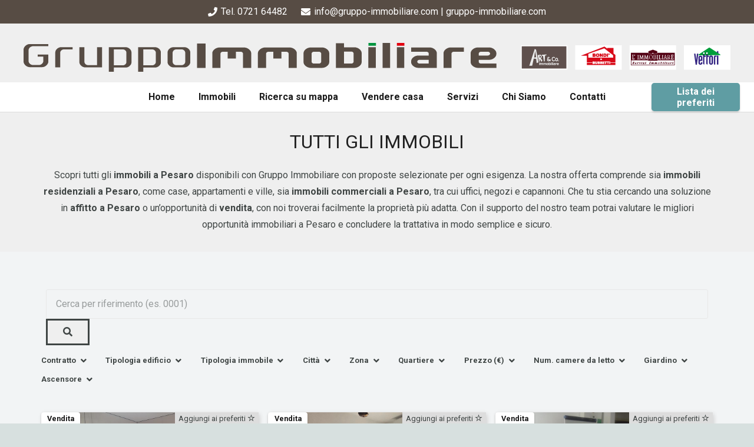

--- FILE ---
content_type: text/html; charset=UTF-8
request_url: https://www.gruppo-immobiliare.com/tutti-gli-immobili/page/5/
body_size: 27823
content:
<!DOCTYPE HTML>
<html lang="it-IT">
<head>
	<meta charset="UTF-8">
	<meta name='robots' content='index, follow, max-image-preview:large, max-snippet:-1, max-video-preview:-1' />

	<!-- This site is optimized with the Yoast SEO plugin v22.2 - https://yoast.com/wordpress/plugins/seo/ -->
	<title>Case in Vendita e Affitto a Pesaro - Gruppo Immobiliare</title>
	<meta name="description" content="Trova la tua casa ideale a Pesaro! Scopri tutte le offerte di immobili residenziali e commerciali in vendita. Contattaci per maggiori informazioni." />
	<link rel="canonical" href="https://www.gruppo-immobiliare.com/tutti-gli-immobili/page/5/" />
	<link rel="prev" href="https://www.gruppo-immobiliare.com/tutti-gli-immobili/page/4/" />
	<link rel="next" href="https://www.gruppo-immobiliare.com/tutti-gli-immobili/page/6/" />
	<meta property="og:locale" content="it_IT" />
	<meta property="og:type" content="article" />
	<meta property="og:title" content="Case in Vendita e Affitto a Pesaro - Gruppo Immobiliare" />
	<meta property="og:description" content="Trova la tua casa ideale a Pesaro! Scopri tutte le offerte di immobili residenziali e commerciali in vendita. Contattaci per maggiori informazioni." />
	<meta property="og:url" content="https://www.gruppo-immobiliare.com/tutti-gli-immobili/" />
	<meta property="og:site_name" content="Gruppo Immobiliare" />
	<meta property="article:modified_time" content="2025-09-25T10:47:21+00:00" />
	<meta name="twitter:card" content="summary_large_image" />
	<meta name="twitter:label1" content="Tempo di lettura stimato" />
	<meta name="twitter:data1" content="1 minuto" />
	<script type="application/ld+json" class="yoast-schema-graph">{"@context":"https://schema.org","@graph":[{"@type":"WebPage","@id":"https://www.gruppo-immobiliare.com/tutti-gli-immobili/","url":"https://www.gruppo-immobiliare.com/tutti-gli-immobili/","name":"Case in Vendita e Affitto a Pesaro - Gruppo Immobiliare","isPartOf":{"@id":"https://www.gruppo-immobiliare.com/#website"},"primaryImageOfPage":{"@id":"https://www.gruppo-immobiliare.com/tutti-gli-immobili/#primaryimage"},"image":{"@id":"https://www.gruppo-immobiliare.com/tutti-gli-immobili/#primaryimage"},"thumbnailUrl":"https://www.gruppo-immobiliare.com/wp-content/uploads/2023/02/91161a46-e169-4908-b784-9afd4d6157c8.jpg","datePublished":"2020-05-29T08:10:21+00:00","dateModified":"2025-09-25T10:47:21+00:00","description":"Trova la tua casa ideale a Pesaro! Scopri tutte le offerte di immobili residenziali e commerciali in vendita. Contattaci per maggiori informazioni.","inLanguage":"it-IT","potentialAction":[{"@type":"ReadAction","target":["https://www.gruppo-immobiliare.com/tutti-gli-immobili/"]}]},{"@type":"ImageObject","inLanguage":"it-IT","@id":"https://www.gruppo-immobiliare.com/tutti-gli-immobili/#primaryimage","url":"https://www.gruppo-immobiliare.com/wp-content/uploads/2023/02/91161a46-e169-4908-b784-9afd4d6157c8.jpg","contentUrl":"https://www.gruppo-immobiliare.com/wp-content/uploads/2023/02/91161a46-e169-4908-b784-9afd4d6157c8.jpg","width":1024,"height":576},{"@type":"WebSite","@id":"https://www.gruppo-immobiliare.com/#website","url":"https://www.gruppo-immobiliare.com/","name":"Gruppo Immobiliare","description":"Just another WordPress site","potentialAction":[{"@type":"SearchAction","target":{"@type":"EntryPoint","urlTemplate":"https://www.gruppo-immobiliare.com/?s={search_term_string}"},"query-input":"required name=search_term_string"}],"inLanguage":"it-IT"}]}</script>
	<!-- / Yoast SEO plugin. -->


<link rel='dns-prefetch' href='//fonts.googleapis.com' />
<link rel="alternate" type="application/rss+xml" title="Gruppo Immobiliare &raquo; Feed" href="https://www.gruppo-immobiliare.com/feed/" />
<link rel="alternate" type="application/rss+xml" title="Gruppo Immobiliare &raquo; Feed dei commenti" href="https://www.gruppo-immobiliare.com/comments/feed/" />
<link rel="alternate" type="application/rss+xml" title="Gruppo Immobiliare &raquo; Prodotti Feed" href="https://www.gruppo-immobiliare.com/tutti-gli-immobili/feed/" />
<meta name="viewport" content="width=device-width, initial-scale=1">
<meta name="SKYPE_TOOLBAR" content="SKYPE_TOOLBAR_PARSER_COMPATIBLE">
<meta name="theme-color" content="#ffffff">
<meta property="og:title" content="Case in Vendita e Affitto a Pesaro - Gruppo Immobiliare">
<meta property="og:url" content="https://www.gruppo-immobiliare.com/tutti-gli-immobili/page/5/">
<meta property="og:locale" content="it_IT">
<meta property="og:site_name" content="Gruppo Immobiliare">
<meta property="og:type" content="website">
<script>
window._wpemojiSettings = {"baseUrl":"https:\/\/s.w.org\/images\/core\/emoji\/14.0.0\/72x72\/","ext":".png","svgUrl":"https:\/\/s.w.org\/images\/core\/emoji\/14.0.0\/svg\/","svgExt":".svg","source":{"concatemoji":"https:\/\/www.gruppo-immobiliare.com\/wp-includes\/js\/wp-emoji-release.min.js?ver=6.4.7"}};
/*! This file is auto-generated */
!function(i,n){var o,s,e;function c(e){try{var t={supportTests:e,timestamp:(new Date).valueOf()};sessionStorage.setItem(o,JSON.stringify(t))}catch(e){}}function p(e,t,n){e.clearRect(0,0,e.canvas.width,e.canvas.height),e.fillText(t,0,0);var t=new Uint32Array(e.getImageData(0,0,e.canvas.width,e.canvas.height).data),r=(e.clearRect(0,0,e.canvas.width,e.canvas.height),e.fillText(n,0,0),new Uint32Array(e.getImageData(0,0,e.canvas.width,e.canvas.height).data));return t.every(function(e,t){return e===r[t]})}function u(e,t,n){switch(t){case"flag":return n(e,"\ud83c\udff3\ufe0f\u200d\u26a7\ufe0f","\ud83c\udff3\ufe0f\u200b\u26a7\ufe0f")?!1:!n(e,"\ud83c\uddfa\ud83c\uddf3","\ud83c\uddfa\u200b\ud83c\uddf3")&&!n(e,"\ud83c\udff4\udb40\udc67\udb40\udc62\udb40\udc65\udb40\udc6e\udb40\udc67\udb40\udc7f","\ud83c\udff4\u200b\udb40\udc67\u200b\udb40\udc62\u200b\udb40\udc65\u200b\udb40\udc6e\u200b\udb40\udc67\u200b\udb40\udc7f");case"emoji":return!n(e,"\ud83e\udef1\ud83c\udffb\u200d\ud83e\udef2\ud83c\udfff","\ud83e\udef1\ud83c\udffb\u200b\ud83e\udef2\ud83c\udfff")}return!1}function f(e,t,n){var r="undefined"!=typeof WorkerGlobalScope&&self instanceof WorkerGlobalScope?new OffscreenCanvas(300,150):i.createElement("canvas"),a=r.getContext("2d",{willReadFrequently:!0}),o=(a.textBaseline="top",a.font="600 32px Arial",{});return e.forEach(function(e){o[e]=t(a,e,n)}),o}function t(e){var t=i.createElement("script");t.src=e,t.defer=!0,i.head.appendChild(t)}"undefined"!=typeof Promise&&(o="wpEmojiSettingsSupports",s=["flag","emoji"],n.supports={everything:!0,everythingExceptFlag:!0},e=new Promise(function(e){i.addEventListener("DOMContentLoaded",e,{once:!0})}),new Promise(function(t){var n=function(){try{var e=JSON.parse(sessionStorage.getItem(o));if("object"==typeof e&&"number"==typeof e.timestamp&&(new Date).valueOf()<e.timestamp+604800&&"object"==typeof e.supportTests)return e.supportTests}catch(e){}return null}();if(!n){if("undefined"!=typeof Worker&&"undefined"!=typeof OffscreenCanvas&&"undefined"!=typeof URL&&URL.createObjectURL&&"undefined"!=typeof Blob)try{var e="postMessage("+f.toString()+"("+[JSON.stringify(s),u.toString(),p.toString()].join(",")+"));",r=new Blob([e],{type:"text/javascript"}),a=new Worker(URL.createObjectURL(r),{name:"wpTestEmojiSupports"});return void(a.onmessage=function(e){c(n=e.data),a.terminate(),t(n)})}catch(e){}c(n=f(s,u,p))}t(n)}).then(function(e){for(var t in e)n.supports[t]=e[t],n.supports.everything=n.supports.everything&&n.supports[t],"flag"!==t&&(n.supports.everythingExceptFlag=n.supports.everythingExceptFlag&&n.supports[t]);n.supports.everythingExceptFlag=n.supports.everythingExceptFlag&&!n.supports.flag,n.DOMReady=!1,n.readyCallback=function(){n.DOMReady=!0}}).then(function(){return e}).then(function(){var e;n.supports.everything||(n.readyCallback(),(e=n.source||{}).concatemoji?t(e.concatemoji):e.wpemoji&&e.twemoji&&(t(e.twemoji),t(e.wpemoji)))}))}((window,document),window._wpemojiSettings);
</script>
<style id='wp-emoji-styles-inline-css'>

	img.wp-smiley, img.emoji {
		display: inline !important;
		border: none !important;
		box-shadow: none !important;
		height: 1em !important;
		width: 1em !important;
		margin: 0 0.07em !important;
		vertical-align: -0.1em !important;
		background: none !important;
		padding: 0 !important;
	}
</style>
<link rel='stylesheet' id='contact-form-7-css' href='https://www.gruppo-immobiliare.com/wp-content/plugins/contact-form-7/includes/css/styles.css?ver=5.9' media='all' />
<style id='woocommerce-inline-inline-css'>
.woocommerce form .form-row .required { visibility: visible; }
</style>
<link rel='stylesheet' id='wpsl-styles-css' href='https://www.gruppo-immobiliare.com/wp-content/plugins/wp-store-locator/css/styles.min.css?ver=2.2.241' media='all' />
<link rel='stylesheet' id='us-fonts-css' href='https://fonts.googleapis.com/css?family=Roboto%3A400%2C700&#038;display=swap&#038;ver=6.4.7' media='all' />
<link rel='stylesheet' id='simple-favorites-css' href='https://www.gruppo-immobiliare.com/wp-content/plugins/favorites/assets/css/favorites.css?ver=2.3.3' media='all' />
<link rel='stylesheet' id='us-theme-css' href='https://www.gruppo-immobiliare.com/wp-content/uploads/us-assets/www.gruppo-immobiliare.com.css?ver=02e5f728' media='all' />
<link rel='stylesheet' id='theme-style-css' href='https://www.gruppo-immobiliare.com/wp-content/themes/Zephyr-child/style.css?ver=8.22' media='all' />
<script src="https://www.gruppo-immobiliare.com/wp-includes/js/jquery/jquery.min.js?ver=3.7.1" id="jquery-core-js"></script>
<script src="https://www.gruppo-immobiliare.com/wp-content/plugins/woocommerce/assets/js/jquery-blockui/jquery.blockUI.min.js?ver=2.7.0-wc.8.6.3" id="jquery-blockui-js" defer data-wp-strategy="defer"></script>
<script src="https://www.gruppo-immobiliare.com/wp-content/plugins/woocommerce/assets/js/js-cookie/js.cookie.min.js?ver=2.1.4-wc.8.6.3" id="js-cookie-js" defer data-wp-strategy="defer"></script>
<script id="woocommerce-js-extra">
var woocommerce_params = {"ajax_url":"\/wp-admin\/admin-ajax.php","wc_ajax_url":"\/?wc-ajax=%%endpoint%%"};
</script>
<script src="https://www.gruppo-immobiliare.com/wp-content/plugins/woocommerce/assets/js/frontend/woocommerce.min.js?ver=8.6.3" id="woocommerce-js" defer data-wp-strategy="defer"></script>
<script id="favorites-js-extra">
var favorites_data = {"ajaxurl":"https:\/\/www.gruppo-immobiliare.com\/wp-admin\/admin-ajax.php","nonce":"ebeb55a5b3","favorite":"Aggiungi ai preferiti <i class=\"sf-icon-star-empty\"><\/i>","favorited":"Aggiunto alla lista dei preferiti <i class=\"sf-icon-star-full\"><\/i>","includecount":"","indicate_loading":"","loading_text":"Loading","loading_image":"","loading_image_active":"","loading_image_preload":"","cache_enabled":"1","button_options":{"button_type":"custom","custom_colors":true,"box_shadow":false,"include_count":false,"default":{"background_default":"#dddddd","border_default":"#ababab","text_default":false,"icon_default":false,"count_default":false},"active":{"background_active":"#2f6e74","border_active":"#2f6e74","text_active":"#eeee22","icon_active":"#eeee22","count_active":false}},"authentication_modal_content":"<p>Please login to add favorites.<\/p><p><a href=\"#\" data-favorites-modal-close>Dismiss this notice<\/a><\/p>","authentication_redirect":"","dev_mode":"","logged_in":"","user_id":"0","authentication_redirect_url":"https:\/\/www.gruppo-immobiliare.com\/wp-login.php"};
</script>
<script src="https://www.gruppo-immobiliare.com/wp-content/plugins/favorites/assets/js/favorites.min.js?ver=2.3.3" id="favorites-js"></script>
<script></script><link rel="https://api.w.org/" href="https://www.gruppo-immobiliare.com/wp-json/" /><link rel="EditURI" type="application/rsd+xml" title="RSD" href="https://www.gruppo-immobiliare.com/xmlrpc.php?rsd" />
<meta name="generator" content="WordPress 6.4.7" />
<meta name="generator" content="WooCommerce 8.6.3" />

<!-- This website runs the Product Feed PRO for WooCommerce by AdTribes.io plugin - version 13.2.7 -->
		<script id="us_add_no_touch">
			if ( ! /Android|webOS|iPhone|iPad|iPod|BlackBerry|IEMobile|Opera Mini/i.test( navigator.userAgent ) ) {
				var root = document.getElementsByTagName( 'html' )[ 0 ]
				root.className += " no-touch";
			}
		</script>
			<noscript><style>.woocommerce-product-gallery{ opacity: 1 !important; }</style></noscript>
	<meta name="generator" content="Powered by WPBakery Page Builder - drag and drop page builder for WordPress."/>
<meta name="generator" content="Powered by Slider Revolution 6.6.20 - responsive, Mobile-Friendly Slider Plugin for WordPress with comfortable drag and drop interface." />
<link rel="icon" href="https://www.gruppo-immobiliare.com/wp-content/uploads/2020/04/fav-icon-gruppoimmobiliare.png" sizes="32x32" />
<link rel="icon" href="https://www.gruppo-immobiliare.com/wp-content/uploads/2020/04/fav-icon-gruppoimmobiliare.png" sizes="192x192" />
<link rel="apple-touch-icon" href="https://www.gruppo-immobiliare.com/wp-content/uploads/2020/04/fav-icon-gruppoimmobiliare.png" />
<meta name="msapplication-TileImage" content="https://www.gruppo-immobiliare.com/wp-content/uploads/2020/04/fav-icon-gruppoimmobiliare.png" />
<script>function setREVStartSize(e){
			//window.requestAnimationFrame(function() {
				window.RSIW = window.RSIW===undefined ? window.innerWidth : window.RSIW;
				window.RSIH = window.RSIH===undefined ? window.innerHeight : window.RSIH;
				try {
					var pw = document.getElementById(e.c).parentNode.offsetWidth,
						newh;
					pw = pw===0 || isNaN(pw) || (e.l=="fullwidth" || e.layout=="fullwidth") ? window.RSIW : pw;
					e.tabw = e.tabw===undefined ? 0 : parseInt(e.tabw);
					e.thumbw = e.thumbw===undefined ? 0 : parseInt(e.thumbw);
					e.tabh = e.tabh===undefined ? 0 : parseInt(e.tabh);
					e.thumbh = e.thumbh===undefined ? 0 : parseInt(e.thumbh);
					e.tabhide = e.tabhide===undefined ? 0 : parseInt(e.tabhide);
					e.thumbhide = e.thumbhide===undefined ? 0 : parseInt(e.thumbhide);
					e.mh = e.mh===undefined || e.mh=="" || e.mh==="auto" ? 0 : parseInt(e.mh,0);
					if(e.layout==="fullscreen" || e.l==="fullscreen")
						newh = Math.max(e.mh,window.RSIH);
					else{
						e.gw = Array.isArray(e.gw) ? e.gw : [e.gw];
						for (var i in e.rl) if (e.gw[i]===undefined || e.gw[i]===0) e.gw[i] = e.gw[i-1];
						e.gh = e.el===undefined || e.el==="" || (Array.isArray(e.el) && e.el.length==0)? e.gh : e.el;
						e.gh = Array.isArray(e.gh) ? e.gh : [e.gh];
						for (var i in e.rl) if (e.gh[i]===undefined || e.gh[i]===0) e.gh[i] = e.gh[i-1];
											
						var nl = new Array(e.rl.length),
							ix = 0,
							sl;
						e.tabw = e.tabhide>=pw ? 0 : e.tabw;
						e.thumbw = e.thumbhide>=pw ? 0 : e.thumbw;
						e.tabh = e.tabhide>=pw ? 0 : e.tabh;
						e.thumbh = e.thumbhide>=pw ? 0 : e.thumbh;
						for (var i in e.rl) nl[i] = e.rl[i]<window.RSIW ? 0 : e.rl[i];
						sl = nl[0];
						for (var i in nl) if (sl>nl[i] && nl[i]>0) { sl = nl[i]; ix=i;}
						var m = pw>(e.gw[ix]+e.tabw+e.thumbw) ? 1 : (pw-(e.tabw+e.thumbw)) / (e.gw[ix]);
						newh =  (e.gh[ix] * m) + (e.tabh + e.thumbh);
					}
					var el = document.getElementById(e.c);
					if (el!==null && el) el.style.height = newh+"px";
					el = document.getElementById(e.c+"_wrapper");
					if (el!==null && el) {
						el.style.height = newh+"px";
						el.style.display = "block";
					}
				} catch(e){
					console.log("Failure at Presize of Slider:" + e)
				}
			//});
		  };</script>
<noscript><style> .wpb_animate_when_almost_visible { opacity: 1; }</style></noscript>		<style id="us-icon-fonts">@font-face{font-display:block;font-style:normal;font-family:"fontawesome";font-weight:900;src:url("https://www.gruppo-immobiliare.com/wp-content/themes/Zephyr/fonts/fa-solid-900.woff2?ver=8.22") format("woff2")}.fas{font-family:"fontawesome";font-weight:900}@font-face{font-display:block;font-style:normal;font-family:"fontawesome";font-weight:400;src:url("https://www.gruppo-immobiliare.com/wp-content/themes/Zephyr/fonts/fa-regular-400.woff2?ver=8.22") format("woff2")}.far{font-family:"fontawesome";font-weight:400}@font-face{font-display:block;font-style:normal;font-family:"Font Awesome 5 Brands";font-weight:400;src:url("https://www.gruppo-immobiliare.com/wp-content/themes/Zephyr/fonts/fa-brands-400.woff2?ver=8.22") format("woff2")}.fab{font-family:"Font Awesome 5 Brands";font-weight:400}@font-face{font-display:block;font-style:normal;font-family:"Material Icons";font-weight:400;src:url("https://www.gruppo-immobiliare.com/wp-content/themes/Zephyr/fonts/material-icons.woff2?ver=8.22") format("woff2")}.material-icons{font-family:"Material Icons";font-weight:400}</style>
				<style id="us-current-header-css"> .l-subheader.at_top,.l-subheader.at_top .w-dropdown-list,.l-subheader.at_top .type_mobile .w-nav-list.level_1{background:var(--color-header-top-bg);color:var(--color-header-top-text)}.no-touch .l-subheader.at_top a:hover,.no-touch .l-header.bg_transparent .l-subheader.at_top .w-dropdown.opened a:hover{color:var(--color-header-top-text-hover)}.l-header.bg_transparent:not(.sticky) .l-subheader.at_top{background:var(--color-header-top-transparent-bg);color:var(--color-header-top-transparent-text)}.no-touch .l-header.bg_transparent:not(.sticky) .at_top .w-cart-link:hover,.no-touch .l-header.bg_transparent:not(.sticky) .at_top .w-text a:hover,.no-touch .l-header.bg_transparent:not(.sticky) .at_top .w-html a:hover,.no-touch .l-header.bg_transparent:not(.sticky) .at_top .w-nav>a:hover,.no-touch .l-header.bg_transparent:not(.sticky) .at_top .w-menu a:hover,.no-touch .l-header.bg_transparent:not(.sticky) .at_top .w-search>a:hover,.no-touch .l-header.bg_transparent:not(.sticky) .at_top .w-dropdown a:hover,.no-touch .l-header.bg_transparent:not(.sticky) .at_top .type_desktop .menu-item.level_1:hover>a{color:var(--color-header-transparent-text-hover)}.l-subheader.at_middle,.l-subheader.at_middle .w-dropdown-list,.l-subheader.at_middle .type_mobile .w-nav-list.level_1{background:var(--color-header-middle-bg);color:var(--color-header-middle-text)}.no-touch .l-subheader.at_middle a:hover,.no-touch .l-header.bg_transparent .l-subheader.at_middle .w-dropdown.opened a:hover{color:var(--color-header-middle-text-hover)}.l-header.bg_transparent:not(.sticky) .l-subheader.at_middle{background:var(--color-header-transparent-bg);color:var(--color-header-transparent-text)}.no-touch .l-header.bg_transparent:not(.sticky) .at_middle .w-cart-link:hover,.no-touch .l-header.bg_transparent:not(.sticky) .at_middle .w-text a:hover,.no-touch .l-header.bg_transparent:not(.sticky) .at_middle .w-html a:hover,.no-touch .l-header.bg_transparent:not(.sticky) .at_middle .w-nav>a:hover,.no-touch .l-header.bg_transparent:not(.sticky) .at_middle .w-menu a:hover,.no-touch .l-header.bg_transparent:not(.sticky) .at_middle .w-search>a:hover,.no-touch .l-header.bg_transparent:not(.sticky) .at_middle .w-dropdown a:hover,.no-touch .l-header.bg_transparent:not(.sticky) .at_middle .type_desktop .menu-item.level_1:hover>a{color:var(--color-header-transparent-text-hover)}.l-subheader.at_bottom,.l-subheader.at_bottom .w-dropdown-list,.l-subheader.at_bottom .type_mobile .w-nav-list.level_1{background:#ffffff;color:#1a1a1a}.no-touch .l-subheader.at_bottom a:hover,.no-touch .l-header.bg_transparent .l-subheader.at_bottom .w-dropdown.opened a:hover{color:#b2dfdb}.l-header.bg_transparent:not(.sticky) .l-subheader.at_bottom{background:var(--color-header-transparent-bg);color:var(--color-header-transparent-text)}.no-touch .l-header.bg_transparent:not(.sticky) .at_bottom .w-cart-link:hover,.no-touch .l-header.bg_transparent:not(.sticky) .at_bottom .w-text a:hover,.no-touch .l-header.bg_transparent:not(.sticky) .at_bottom .w-html a:hover,.no-touch .l-header.bg_transparent:not(.sticky) .at_bottom .w-nav>a:hover,.no-touch .l-header.bg_transparent:not(.sticky) .at_bottom .w-menu a:hover,.no-touch .l-header.bg_transparent:not(.sticky) .at_bottom .w-search>a:hover,.no-touch .l-header.bg_transparent:not(.sticky) .at_bottom .w-dropdown a:hover,.no-touch .l-header.bg_transparent:not(.sticky) .at_bottom .type_desktop .menu-item.level_1:hover>a{color:var(--color-header-transparent-text-hover)}.header_ver .l-header{background:var(--color-header-middle-bg);color:var(--color-header-middle-text)}@media (min-width:901px){.hidden_for_default{display:none!important}.l-header{position:relative;z-index:111;width:100%}.l-subheader{margin:0 auto}.l-subheader.width_full{padding-left:1.5rem;padding-right:1.5rem}.l-subheader-h{display:flex;align-items:center;position:relative;margin:0 auto;max-width:var(--site-content-width,1200px);height:inherit}.w-header-show{display:none}.l-header.pos_fixed{position:fixed;left:0}.l-header.pos_fixed:not(.notransition) .l-subheader{transition-property:transform,background,box-shadow,line-height,height;transition-duration:.3s;transition-timing-function:cubic-bezier(.78,.13,.15,.86)}.headerinpos_bottom.sticky_first_section .l-header.pos_fixed{position:fixed!important}.header_hor .l-header.sticky_auto_hide{transition:transform .3s cubic-bezier(.78,.13,.15,.86) .1s}.header_hor .l-header.sticky_auto_hide.down{transform:translateY(-110%)}.l-header.bg_transparent:not(.sticky) .l-subheader{box-shadow:none!important;background:none}.l-header.bg_transparent~.l-main .l-section.width_full.height_auto:first-of-type>.l-section-h{padding-top:0!important;padding-bottom:0!important}.l-header.pos_static.bg_transparent{position:absolute;left:0}.l-subheader.width_full .l-subheader-h{max-width:none!important}.l-header.shadow_thin .l-subheader.at_middle,.l-header.shadow_thin .l-subheader.at_bottom{box-shadow:0 1px 0 rgba(0,0,0,0.08)}.l-header.shadow_wide .l-subheader.at_middle,.l-header.shadow_wide .l-subheader.at_bottom{box-shadow:0 3px 5px -1px rgba(0,0,0,0.1),0 2px 1px -1px rgba(0,0,0,0.05)}.header_hor .l-subheader-cell>.w-cart{margin-left:0;margin-right:0}:root{--header-height:190px;--header-sticky-height:160px}.l-header:before{content:'190'}.l-header.sticky:before{content:'160'}.l-subheader.at_top{line-height:40px;height:40px}.l-header.sticky .l-subheader.at_top{line-height:40px;height:40px}.l-subheader.at_middle{line-height:100px;height:100px}.l-header.sticky .l-subheader.at_middle{line-height:70px;height:70px}.l-subheader.at_bottom{line-height:50px;height:50px}.l-header.sticky .l-subheader.at_bottom{line-height:50px;height:50px}.l-subheader.at_middle .l-subheader-cell.at_left,.l-subheader.at_middle .l-subheader-cell.at_right{display:flex;flex-basis:100px}.l-subheader.at_bottom .l-subheader-cell.at_left,.l-subheader.at_bottom .l-subheader-cell.at_right{display:flex;flex-basis:100px}.headerinpos_above .l-header.pos_fixed{overflow:hidden;transition:transform 0.3s;transform:translate3d(0,-100%,0)}.headerinpos_above .l-header.pos_fixed.sticky{overflow:visible;transform:none}.headerinpos_above .l-header.pos_fixed~.l-section>.l-section-h,.headerinpos_above .l-header.pos_fixed~.l-main .l-section:first-of-type>.l-section-h{padding-top:0!important}.headerinpos_below .l-header.pos_fixed:not(.sticky){position:absolute;top:100%}.headerinpos_below .l-header.pos_fixed~.l-main>.l-section:first-of-type>.l-section-h{padding-top:0!important}.headerinpos_below .l-header.pos_fixed~.l-main .l-section.full_height:nth-of-type(2){min-height:100vh}.headerinpos_below .l-header.pos_fixed~.l-main>.l-section:nth-of-type(2)>.l-section-h{padding-top:var(--header-height)}.headerinpos_bottom .l-header.pos_fixed:not(.sticky){position:absolute;top:100vh}.headerinpos_bottom .l-header.pos_fixed~.l-main>.l-section:first-of-type>.l-section-h{padding-top:0!important}.headerinpos_bottom .l-header.pos_fixed~.l-main>.l-section:first-of-type>.l-section-h{padding-bottom:var(--header-height)}.headerinpos_bottom .l-header.pos_fixed.bg_transparent~.l-main .l-section.valign_center:not(.height_auto):first-of-type>.l-section-h{top:calc( var(--header-height) / 2 )}.headerinpos_bottom .l-header.pos_fixed:not(.sticky) .w-cart-dropdown,.headerinpos_bottom .l-header.pos_fixed:not(.sticky) .w-nav.type_desktop .w-nav-list.level_2{bottom:100%;transform-origin:0 100%}.headerinpos_bottom .l-header.pos_fixed:not(.sticky) .w-nav.type_mobile.m_layout_dropdown .w-nav-list.level_1{top:auto;bottom:100%;box-shadow:var(--box-shadow-up)}.headerinpos_bottom .l-header.pos_fixed:not(.sticky) .w-nav.type_desktop .w-nav-list.level_3,.headerinpos_bottom .l-header.pos_fixed:not(.sticky) .w-nav.type_desktop .w-nav-list.level_4{top:auto;bottom:0;transform-origin:0 100%}.headerinpos_bottom .l-header.pos_fixed:not(.sticky) .w-dropdown-list{top:auto;bottom:-0.4em;padding-top:0.4em;padding-bottom:2.4em}.admin-bar .l-header.pos_static.bg_solid~.l-main .l-section.full_height:first-of-type{min-height:calc( 100vh - var(--header-height) - 32px )}.admin-bar .l-header.pos_fixed:not(.sticky_auto_hide)~.l-main .l-section.full_height:not(:first-of-type){min-height:calc( 100vh - var(--header-sticky-height) - 32px )}.admin-bar.headerinpos_below .l-header.pos_fixed~.l-main .l-section.full_height:nth-of-type(2){min-height:calc(100vh - 32px)}}@media (min-width:1025px) and (max-width:900px){.hidden_for_laptops{display:none!important}.l-header{position:relative;z-index:111;width:100%}.l-subheader{margin:0 auto}.l-subheader.width_full{padding-left:1.5rem;padding-right:1.5rem}.l-subheader-h{display:flex;align-items:center;position:relative;margin:0 auto;max-width:var(--site-content-width,1200px);height:inherit}.w-header-show{display:none}.l-header.pos_fixed{position:fixed;left:0}.l-header.pos_fixed:not(.notransition) .l-subheader{transition-property:transform,background,box-shadow,line-height,height;transition-duration:.3s;transition-timing-function:cubic-bezier(.78,.13,.15,.86)}.headerinpos_bottom.sticky_first_section .l-header.pos_fixed{position:fixed!important}.header_hor .l-header.sticky_auto_hide{transition:transform .3s cubic-bezier(.78,.13,.15,.86) .1s}.header_hor .l-header.sticky_auto_hide.down{transform:translateY(-110%)}.l-header.bg_transparent:not(.sticky) .l-subheader{box-shadow:none!important;background:none}.l-header.bg_transparent~.l-main .l-section.width_full.height_auto:first-of-type>.l-section-h{padding-top:0!important;padding-bottom:0!important}.l-header.pos_static.bg_transparent{position:absolute;left:0}.l-subheader.width_full .l-subheader-h{max-width:none!important}.l-header.shadow_thin .l-subheader.at_middle,.l-header.shadow_thin .l-subheader.at_bottom{box-shadow:0 1px 0 rgba(0,0,0,0.08)}.l-header.shadow_wide .l-subheader.at_middle,.l-header.shadow_wide .l-subheader.at_bottom{box-shadow:0 3px 5px -1px rgba(0,0,0,0.1),0 2px 1px -1px rgba(0,0,0,0.05)}.header_hor .l-subheader-cell>.w-cart{margin-left:0;margin-right:0}:root{--header-height:190px;--header-sticky-height:160px}.l-header:before{content:'190'}.l-header.sticky:before{content:'160'}.l-subheader.at_top{line-height:40px;height:40px}.l-header.sticky .l-subheader.at_top{line-height:40px;height:40px}.l-subheader.at_middle{line-height:100px;height:100px}.l-header.sticky .l-subheader.at_middle{line-height:70px;height:70px}.l-subheader.at_bottom{line-height:50px;height:50px}.l-header.sticky .l-subheader.at_bottom{line-height:50px;height:50px}.l-subheader.at_middle .l-subheader-cell.at_left,.l-subheader.at_middle .l-subheader-cell.at_right{display:flex;flex-basis:100px}.l-subheader.at_bottom .l-subheader-cell.at_left,.l-subheader.at_bottom .l-subheader-cell.at_right{display:flex;flex-basis:100px}.headerinpos_above .l-header.pos_fixed{overflow:hidden;transition:transform 0.3s;transform:translate3d(0,-100%,0)}.headerinpos_above .l-header.pos_fixed.sticky{overflow:visible;transform:none}.headerinpos_above .l-header.pos_fixed~.l-section>.l-section-h,.headerinpos_above .l-header.pos_fixed~.l-main .l-section:first-of-type>.l-section-h{padding-top:0!important}.headerinpos_below .l-header.pos_fixed:not(.sticky){position:absolute;top:100%}.headerinpos_below .l-header.pos_fixed~.l-main>.l-section:first-of-type>.l-section-h{padding-top:0!important}.headerinpos_below .l-header.pos_fixed~.l-main .l-section.full_height:nth-of-type(2){min-height:100vh}.headerinpos_below .l-header.pos_fixed~.l-main>.l-section:nth-of-type(2)>.l-section-h{padding-top:var(--header-height)}.headerinpos_bottom .l-header.pos_fixed:not(.sticky){position:absolute;top:100vh}.headerinpos_bottom .l-header.pos_fixed~.l-main>.l-section:first-of-type>.l-section-h{padding-top:0!important}.headerinpos_bottom .l-header.pos_fixed~.l-main>.l-section:first-of-type>.l-section-h{padding-bottom:var(--header-height)}.headerinpos_bottom .l-header.pos_fixed.bg_transparent~.l-main .l-section.valign_center:not(.height_auto):first-of-type>.l-section-h{top:calc( var(--header-height) / 2 )}.headerinpos_bottom .l-header.pos_fixed:not(.sticky) .w-cart-dropdown,.headerinpos_bottom .l-header.pos_fixed:not(.sticky) .w-nav.type_desktop .w-nav-list.level_2{bottom:100%;transform-origin:0 100%}.headerinpos_bottom .l-header.pos_fixed:not(.sticky) .w-nav.type_mobile.m_layout_dropdown .w-nav-list.level_1{top:auto;bottom:100%;box-shadow:var(--box-shadow-up)}.headerinpos_bottom .l-header.pos_fixed:not(.sticky) .w-nav.type_desktop .w-nav-list.level_3,.headerinpos_bottom .l-header.pos_fixed:not(.sticky) .w-nav.type_desktop .w-nav-list.level_4{top:auto;bottom:0;transform-origin:0 100%}.headerinpos_bottom .l-header.pos_fixed:not(.sticky) .w-dropdown-list{top:auto;bottom:-0.4em;padding-top:0.4em;padding-bottom:2.4em}.admin-bar .l-header.pos_static.bg_solid~.l-main .l-section.full_height:first-of-type{min-height:calc( 100vh - var(--header-height) - 32px )}.admin-bar .l-header.pos_fixed:not(.sticky_auto_hide)~.l-main .l-section.full_height:not(:first-of-type){min-height:calc( 100vh - var(--header-sticky-height) - 32px )}.admin-bar.headerinpos_below .l-header.pos_fixed~.l-main .l-section.full_height:nth-of-type(2){min-height:calc(100vh - 32px)}}@media (min-width:601px) and (max-width:1024px){.hidden_for_tablets{display:none!important}.l-subheader.at_top{display:none}.l-subheader.at_bottom{display:none}.l-header{position:relative;z-index:111;width:100%}.l-subheader{margin:0 auto}.l-subheader.width_full{padding-left:1.5rem;padding-right:1.5rem}.l-subheader-h{display:flex;align-items:center;position:relative;margin:0 auto;max-width:var(--site-content-width,1200px);height:inherit}.w-header-show{display:none}.l-header.pos_fixed{position:fixed;left:0}.l-header.pos_fixed:not(.notransition) .l-subheader{transition-property:transform,background,box-shadow,line-height,height;transition-duration:.3s;transition-timing-function:cubic-bezier(.78,.13,.15,.86)}.headerinpos_bottom.sticky_first_section .l-header.pos_fixed{position:fixed!important}.header_hor .l-header.sticky_auto_hide{transition:transform .3s cubic-bezier(.78,.13,.15,.86) .1s}.header_hor .l-header.sticky_auto_hide.down{transform:translateY(-110%)}.l-header.bg_transparent:not(.sticky) .l-subheader{box-shadow:none!important;background:none}.l-header.bg_transparent~.l-main .l-section.width_full.height_auto:first-of-type>.l-section-h{padding-top:0!important;padding-bottom:0!important}.l-header.pos_static.bg_transparent{position:absolute;left:0}.l-subheader.width_full .l-subheader-h{max-width:none!important}.l-header.shadow_thin .l-subheader.at_middle,.l-header.shadow_thin .l-subheader.at_bottom{box-shadow:0 1px 0 rgba(0,0,0,0.08)}.l-header.shadow_wide .l-subheader.at_middle,.l-header.shadow_wide .l-subheader.at_bottom{box-shadow:0 3px 5px -1px rgba(0,0,0,0.1),0 2px 1px -1px rgba(0,0,0,0.05)}.header_hor .l-subheader-cell>.w-cart{margin-left:0;margin-right:0}:root{--header-height:50px;--header-sticky-height:50px}.l-header:before{content:'50'}.l-header.sticky:before{content:'50'}.l-subheader.at_top{line-height:40px;height:40px}.l-header.sticky .l-subheader.at_top{line-height:40px;height:40px}.l-subheader.at_middle{line-height:50px;height:50px}.l-header.sticky .l-subheader.at_middle{line-height:50px;height:50px}.l-subheader.at_bottom{line-height:50px;height:50px}.l-header.sticky .l-subheader.at_bottom{line-height:50px;height:50px}.l-subheader.at_middle .l-subheader-cell.at_left,.l-subheader.at_middle .l-subheader-cell.at_right{display:flex;flex-basis:100px}.l-subheader.at_bottom .l-subheader-cell.at_left,.l-subheader.at_bottom .l-subheader-cell.at_right{display:flex;flex-basis:100px}}@media (max-width:600px){.hidden_for_mobiles{display:none!important}.l-subheader.at_top{display:none}.l-subheader.at_bottom{display:none}.l-header{position:relative;z-index:111;width:100%}.l-subheader{margin:0 auto}.l-subheader.width_full{padding-left:1.5rem;padding-right:1.5rem}.l-subheader-h{display:flex;align-items:center;position:relative;margin:0 auto;max-width:var(--site-content-width,1200px);height:inherit}.w-header-show{display:none}.l-header.pos_fixed{position:fixed;left:0}.l-header.pos_fixed:not(.notransition) .l-subheader{transition-property:transform,background,box-shadow,line-height,height;transition-duration:.3s;transition-timing-function:cubic-bezier(.78,.13,.15,.86)}.headerinpos_bottom.sticky_first_section .l-header.pos_fixed{position:fixed!important}.header_hor .l-header.sticky_auto_hide{transition:transform .3s cubic-bezier(.78,.13,.15,.86) .1s}.header_hor .l-header.sticky_auto_hide.down{transform:translateY(-110%)}.l-header.bg_transparent:not(.sticky) .l-subheader{box-shadow:none!important;background:none}.l-header.bg_transparent~.l-main .l-section.width_full.height_auto:first-of-type>.l-section-h{padding-top:0!important;padding-bottom:0!important}.l-header.pos_static.bg_transparent{position:absolute;left:0}.l-subheader.width_full .l-subheader-h{max-width:none!important}.l-header.shadow_thin .l-subheader.at_middle,.l-header.shadow_thin .l-subheader.at_bottom{box-shadow:0 1px 0 rgba(0,0,0,0.08)}.l-header.shadow_wide .l-subheader.at_middle,.l-header.shadow_wide .l-subheader.at_bottom{box-shadow:0 3px 5px -1px rgba(0,0,0,0.1),0 2px 1px -1px rgba(0,0,0,0.05)}.header_hor .l-subheader-cell>.w-cart{margin-left:0;margin-right:0}:root{--header-height:50px;--header-sticky-height:50px}.l-header:before{content:'50'}.l-header.sticky:before{content:'50'}.l-subheader.at_top{line-height:40px;height:40px}.l-header.sticky .l-subheader.at_top{line-height:40px;height:40px}.l-subheader.at_middle{line-height:50px;height:50px}.l-header.sticky .l-subheader.at_middle{line-height:50px;height:50px}.l-subheader.at_bottom{line-height:50px;height:50px}.l-header.sticky .l-subheader.at_bottom{line-height:50px;height:50px}.l-subheader.at_middle .l-subheader-cell.at_left,.l-subheader.at_middle .l-subheader-cell.at_right{display:flex;flex-basis:100px}.l-subheader.at_bottom .l-subheader-cell.at_left,.l-subheader.at_bottom .l-subheader-cell.at_right{display:flex;flex-basis:100px}}@media (min-width:901px){.ush_image_1{height:35px!important}.l-header.sticky .ush_image_1{height:35px!important}}@media (min-width:1025px) and (max-width:900px){.ush_image_1{height:30px!important}.l-header.sticky .ush_image_1{height:30px!important}}@media (min-width:601px) and (max-width:1024px){.ush_image_1{height:26px!important}.l-header.sticky .ush_image_1{height:26px!important}}@media (max-width:600px){.ush_image_1{height:20px!important}.l-header.sticky .ush_image_1{height:20px!important}}@media (min-width:901px){.ush_image_2{height:35px!important}.l-header.sticky .ush_image_2{height:35px!important}}@media (min-width:1025px) and (max-width:900px){.ush_image_2{height:30px!important}.l-header.sticky .ush_image_2{height:30px!important}}@media (min-width:601px) and (max-width:1024px){.ush_image_2{height:30px!important}.l-header.sticky .ush_image_2{height:30px!important}}@media (max-width:600px){.ush_image_2{height:20px!important}.l-header.sticky .ush_image_2{height:20px!important}}@media (min-width:901px){.ush_image_3{height:35px!important}.l-header.sticky .ush_image_3{height:35px!important}}@media (min-width:1025px) and (max-width:900px){.ush_image_3{height:30px!important}.l-header.sticky .ush_image_3{height:30px!important}}@media (min-width:601px) and (max-width:1024px){.ush_image_3{height:30px!important}.l-header.sticky .ush_image_3{height:30px!important}}@media (max-width:600px){.ush_image_3{height:17px!important}.l-header.sticky .ush_image_3{height:17px!important}}.header_hor .ush_menu_1.type_desktop .menu-item.level_1>a:not(.w-btn){padding-left:20px;padding-right:20px}.header_hor .ush_menu_1.type_desktop .menu-item.level_1>a.w-btn{margin-left:20px;margin-right:20px}.header_hor .ush_menu_1.type_desktop.align-edges>.w-nav-list.level_1{margin-left:-20px;margin-right:-20px}.header_ver .ush_menu_1.type_desktop .menu-item.level_1>a:not(.w-btn){padding-top:20px;padding-bottom:20px}.header_ver .ush_menu_1.type_desktop .menu-item.level_1>a.w-btn{margin-top:20px;margin-bottom:20px}.ush_menu_1.type_desktop .menu-item:not(.level_1){font-size:1rem}.ush_menu_1.type_mobile .w-nav-anchor.level_1,.ush_menu_1.type_mobile .w-nav-anchor.level_1 + .w-nav-arrow{font-size:1.1rem}.ush_menu_1.type_mobile .w-nav-anchor:not(.level_1),.ush_menu_1.type_mobile .w-nav-anchor:not(.level_1) + .w-nav-arrow{font-size:0.9rem}@media (min-width:901px){.ush_menu_1 .w-nav-icon{font-size:20px}}@media (min-width:1025px) and (max-width:900px){.ush_menu_1 .w-nav-icon{font-size:32px}}@media (min-width:601px) and (max-width:1024px){.ush_menu_1 .w-nav-icon{font-size:20px}}@media (max-width:600px){.ush_menu_1 .w-nav-icon{font-size:20px}}.ush_menu_1 .w-nav-icon>div{border-width:3px}@media screen and (max-width:899px){.w-nav.ush_menu_1>.w-nav-list.level_1{display:none}.ush_menu_1 .w-nav-control{display:block}}.ush_menu_1 .w-nav-item.level_1>a:not(.w-btn):focus,.no-touch .ush_menu_1 .w-nav-item.level_1.opened>a:not(.w-btn),.no-touch .ush_menu_1 .w-nav-item.level_1:hover>a:not(.w-btn){background:#efefef;color:#5f9da3}.ush_menu_1 .w-nav-item.level_1.current-menu-item>a:not(.w-btn),.ush_menu_1 .w-nav-item.level_1.current-menu-ancestor>a:not(.w-btn),.ush_menu_1 .w-nav-item.level_1.current-page-ancestor>a:not(.w-btn){background:transparent;color:#5f9da3}.l-header.bg_transparent:not(.sticky) .ush_menu_1.type_desktop .w-nav-item.level_1.current-menu-item>a:not(.w-btn),.l-header.bg_transparent:not(.sticky) .ush_menu_1.type_desktop .w-nav-item.level_1.current-menu-ancestor>a:not(.w-btn),.l-header.bg_transparent:not(.sticky) .ush_menu_1.type_desktop .w-nav-item.level_1.current-page-ancestor>a:not(.w-btn){background:transparent;color:#5f9da3}.ush_menu_1 .w-nav-list:not(.level_1){background:#efefef;color:#1a1a1a}.no-touch .ush_menu_1 .w-nav-item:not(.level_1)>a:focus,.no-touch .ush_menu_1 .w-nav-item:not(.level_1):hover>a{background:#5f9da3;color:#ffffff}.ush_menu_1 .w-nav-item:not(.level_1).current-menu-item>a,.ush_menu_1 .w-nav-item:not(.level_1).current-menu-ancestor>a,.ush_menu_1 .w-nav-item:not(.level_1).current-page-ancestor>a{background:#5f9da3;color:#ffffff}.header_hor .ush_menu_2.type_desktop .menu-item.level_1>a:not(.w-btn){padding-left:20px;padding-right:20px}.header_hor .ush_menu_2.type_desktop .menu-item.level_1>a.w-btn{margin-left:20px;margin-right:20px}.header_hor .ush_menu_2.type_desktop.align-edges>.w-nav-list.level_1{margin-left:-20px;margin-right:-20px}.header_ver .ush_menu_2.type_desktop .menu-item.level_1>a:not(.w-btn){padding-top:20px;padding-bottom:20px}.header_ver .ush_menu_2.type_desktop .menu-item.level_1>a.w-btn{margin-top:20px;margin-bottom:20px}.ush_menu_2.type_desktop .menu-item:not(.level_1){font-size:1rem}.ush_menu_2.type_mobile .w-nav-anchor.level_1,.ush_menu_2.type_mobile .w-nav-anchor.level_1 + .w-nav-arrow{font-size:1.1rem}.ush_menu_2.type_mobile .w-nav-anchor:not(.level_1),.ush_menu_2.type_mobile .w-nav-anchor:not(.level_1) + .w-nav-arrow{font-size:0.9rem}@media (min-width:901px){.ush_menu_2 .w-nav-icon{font-size:20px}}@media (min-width:1025px) and (max-width:900px){.ush_menu_2 .w-nav-icon{font-size:32px}}@media (min-width:601px) and (max-width:1024px){.ush_menu_2 .w-nav-icon{font-size:20px}}@media (max-width:600px){.ush_menu_2 .w-nav-icon{font-size:20px}}.ush_menu_2 .w-nav-icon>div{border-width:3px}@media screen and (max-width:899px){.w-nav.ush_menu_2>.w-nav-list.level_1{display:none}.ush_menu_2 .w-nav-control{display:block}}.ush_menu_2 .w-nav-item.level_1>a:not(.w-btn):focus,.no-touch .ush_menu_2 .w-nav-item.level_1.opened>a:not(.w-btn),.no-touch .ush_menu_2 .w-nav-item.level_1:hover>a:not(.w-btn){background:transparent;color:var(--color-header-middle-text-hover)}.ush_menu_2 .w-nav-item.level_1.current-menu-item>a:not(.w-btn),.ush_menu_2 .w-nav-item.level_1.current-menu-ancestor>a:not(.w-btn),.ush_menu_2 .w-nav-item.level_1.current-page-ancestor>a:not(.w-btn){background:transparent;color:var(--color-header-middle-text-hover)}.l-header.bg_transparent:not(.sticky) .ush_menu_2.type_desktop .w-nav-item.level_1.current-menu-item>a:not(.w-btn),.l-header.bg_transparent:not(.sticky) .ush_menu_2.type_desktop .w-nav-item.level_1.current-menu-ancestor>a:not(.w-btn),.l-header.bg_transparent:not(.sticky) .ush_menu_2.type_desktop .w-nav-item.level_1.current-page-ancestor>a:not(.w-btn){background:transparent;color:var(--color-header-transparent-text-hover)}.ush_menu_2 .w-nav-list:not(.level_1){background:var(--color-header-middle-bg);color:var(--color-header-middle-text)}.no-touch .ush_menu_2 .w-nav-item:not(.level_1)>a:focus,.no-touch .ush_menu_2 .w-nav-item:not(.level_1):hover>a{background:transparent;color:var(--color-header-middle-text-hover)}.ush_menu_2 .w-nav-item:not(.level_1).current-menu-item>a,.ush_menu_2 .w-nav-item:not(.level_1).current-menu-ancestor>a,.ush_menu_2 .w-nav-item:not(.level_1).current-page-ancestor>a{background:transparent;color:var(--color-header-middle-text-hover)}.ush_menu_1{font-weight:600!important}.ush_menu_2{font-weight:600!important}.ush_btn_1{font-family:var(--font-family)!important;font-size:16px!important;padding-top:0.3em!important;padding-bottom:0.3em!important}@media (min-width:601px) and (max-width:1024px){.ush_btn_1{font-family:var(--font-family)!important;font-size:16px!important}}@media (max-width:600px){.ush_btn_1{font-family:var(--font-family)!important;font-size:16px!important}}</style>
		<!-- Google Tag Manager -->
<script>(function(w,d,s,l,i){w[l]=w[l]||[];w[l].push({'gtm.start':
new Date().getTime(),event:'gtm.js'});var f=d.getElementsByTagName(s)[0],
j=d.createElement(s),dl=l!='dataLayer'?'&l='+l:'';j.async=true;j.src=
'https://www.googletagmanager.com/gtm.js?id='+i+dl;f.parentNode.insertBefore(j,f);
})(window,document,'script','dataLayer','GTM-TCK2RLD');</script>
<!-- End Google Tag Manager -->

<!-- Traccia Contatto su Analytics -->
<!--
<script>
   document.addEventListener( 'wpcf7mailsent', function( event ) {
   gtag('event', 'Contatto', { 'event_category': 'Form', 'event_label': 'Invio riuscito' });
   }, false );
</script>
-->
<!-- End Analytics -->

<!-- Traccia Contatto su Pixel -->
<!--
<script>
   document.addEventListener( 'wpcf7mailsent', function( event ) {
   fbq('track', 'Lead');
   }, false );
</script>
<noscript><img height="1" width="1" style="display:none"
  src="https://www.facebook.com/tr?id=1878104482489719&ev=PageView&noscript=1"
/></noscript>
-->
<!-- End Facebook Pixel Code -->

<!-- VIRTUAL TOUR -->
<link rel="stylesheet" href="https://cdn.jsdelivr.net/npm/pannellum@2.5.6/build/pannellum.css"/>
<script type="text/javascript" src="https://cdn.jsdelivr.net/npm/pannellum@2.5.6/build/pannellum.js"></script>

<style>
	#panorama0, #panorama1, #panorama2, #panorama3, #panorama4, #panorama5, #panorama6, #panorama7, #panorama8, #panorama9, #panorama10, #panorama11, #panorama12, #panorama13, #panorama14, #panorama15, #panorama16, #panorama17, #panorama18, #panorama19, #panorama20, #panorama21, #panorama22, #panorama23, #panorama24, #panorama25, #panorama26, #panorama27, #panorama28, #panorama29 {
		width: 100%;
        height: 400px;
    }
</style><style id="us-design-options-css">.us_custom_5dc3df59{background:#EFEFEF!important}.us_custom_492179a4{text-transform:uppercase!important}.us_custom_9cf3a68f{font-size:13px!important;margin-top:10px!important;margin-bottom:40px!important}.us_custom_020a95dc{padding-top:5px!important;padding-bottom:5px!important}.us_custom_c00252cc{margin-left:0!important;padding-left:0!important}@media (min-width:601px) and (max-width:1024px){.us_custom_9cf3a68f{font-size:13px!important}}@media (max-width:600px){.us_custom_9cf3a68f{font-size:13px!important}}</style></head>
<body class="archive paged post-type-archive post-type-archive-product paged-5 post-type-paged-5 l-body Zephyr_8.22 us-core_8.22 header_hor headerinpos_top state_default theme-Zephyr woocommerce-shop woocommerce woocommerce-page woocommerce-no-js us-woo-cart_compact us-woo-catalog wpb-js-composer js-comp-ver-7.4 vc_responsive" itemscope itemtype="https://schema.org/WebPage">

<div class="l-canvas type_wide">
	<header id="page-header" class="l-header pos_fixed shadow_thin bg_solid id_37" itemscope itemtype="https://schema.org/WPHeader"><div class="l-subheader at_top"><div class="l-subheader-h"><div class="l-subheader-cell at_left"></div><div class="l-subheader-cell at_center"><div class="w-text ush_text_1 nowrap icon_atleft"><span class="w-text-h"><i class="fas fa-phone"></i><span class="w-text-value">Tel. 0721 64482</span></span></div><div class="w-text ush_text_2 nowrap icon_atleft"><span class="w-text-h"><i class="fas fa-envelope"></i><span class="w-text-value">info@gruppo-immobiliare.com | gruppo-immobiliare.com</span></span></div></div><div class="l-subheader-cell at_right"></div></div></div><div class="l-subheader at_middle"><div class="l-subheader-h"><div class="l-subheader-cell at_left"></div><div class="l-subheader-cell at_center"><div class="w-image hidden_for_mobiles ush_image_1"><a href="https://www.gruppo-immobiliare.com/" aria-label="logo-brown01" class="w-image-h"><img width="1200" height="49" src="https://www.gruppo-immobiliare.com/wp-content/uploads/2020/04/logo-brown01.png" class="attachment-full size-full" alt="" loading="lazy" decoding="async" srcset="https://www.gruppo-immobiliare.com/wp-content/uploads/2020/04/logo-brown01.png 1200w, https://www.gruppo-immobiliare.com/wp-content/uploads/2020/04/logo-brown01-800x33.png 800w, https://www.gruppo-immobiliare.com/wp-content/uploads/2020/04/logo-brown01-300x12.png 300w, https://www.gruppo-immobiliare.com/wp-content/uploads/2020/04/logo-brown01-1024x42.png 1024w" sizes="(max-width: 1200px) 100vw, 1200px" /></a></div></div><div class="l-subheader-cell at_right"></div></div></div><div class="l-subheader at_bottom width_full"><div class="l-subheader-h"><div class="l-subheader-cell at_left"></div><div class="l-subheader-cell at_center"><nav class="w-nav type_desktop hidden_for_tablets hidden_for_mobiles ush_menu_1 height_full dropdown_height m_align_left m_layout_dropdown" itemscope itemtype="https://schema.org/SiteNavigationElement"><a class="w-nav-control" aria-label="Menu" href="#"><div class="w-nav-icon"><div></div></div></a><ul class="w-nav-list level_1 hide_for_mobiles hover_simple"><li id="menu-item-73" class="menu-item menu-item-type-post_type menu-item-object-page menu-item-home w-nav-item level_1 menu-item-73"><a class="w-nav-anchor level_1" href="https://www.gruppo-immobiliare.com/"><span class="w-nav-title">Home</span><span class="w-nav-arrow"></span></a></li><li id="menu-item-127" class="menu-item menu-item-type-custom menu-item-object-custom menu-item-has-children w-nav-item level_1 menu-item-127"><a class="w-nav-anchor level_1" href="#"><span class="w-nav-title">Immobili</span><span class="w-nav-arrow"></span></a><ul class="w-nav-list level_2"><li id="menu-item-220" class="menu-item menu-item-type-post_type menu-item-object-page current-menu-item current_page_item w-nav-item level_2 menu-item-220"><a class="w-nav-anchor level_2" href="https://www.gruppo-immobiliare.com/tutti-gli-immobili/"><span class="w-nav-title">Tutti gli immobili</span><span class="w-nav-arrow"></span></a></li><li id="menu-item-67565" class="menu-item menu-item-type-custom menu-item-object-custom w-nav-item level_2 menu-item-67565"><a class="w-nav-anchor level_2" href="/categoria-immobile/residenziale"><span class="w-nav-title">Residenziale</span><span class="w-nav-arrow"></span></a></li><li id="menu-item-67566" class="menu-item menu-item-type-custom menu-item-object-custom w-nav-item level_2 menu-item-67566"><a class="w-nav-anchor level_2" href="/categoria-immobile/commerciale"><span class="w-nav-title">Commerciale</span><span class="w-nav-arrow"></span></a></li><li id="menu-item-67567" class="menu-item menu-item-type-taxonomy menu-item-object-product_cat w-nav-item level_2 menu-item-67567"><a class="w-nav-anchor level_2" href="https://www.gruppo-immobiliare.com/immobili/affitto/"><span class="w-nav-title">Affitto</span><span class="w-nav-arrow"></span></a></li></ul></li><li id="menu-item-44617" class="menu-item menu-item-type-post_type menu-item-object-page w-nav-item level_1 menu-item-44617"><a class="w-nav-anchor level_1" href="https://www.gruppo-immobiliare.com/ricerca-su-mappa/"><span class="w-nav-title">Ricerca su mappa</span><span class="w-nav-arrow"></span></a></li><li id="menu-item-610880" class="menu-item menu-item-type-post_type menu-item-object-page w-nav-item level_1 menu-item-610880"><a class="w-nav-anchor level_1" href="https://www.gruppo-immobiliare.com/vendere-casa/"><span class="w-nav-title">Vendere casa</span><span class="w-nav-arrow"></span></a></li><li id="menu-item-125" class="menu-item menu-item-type-custom menu-item-object-custom menu-item-home w-nav-item level_1 menu-item-125"><a class="w-nav-anchor level_1" href="https://www.gruppo-immobiliare.com/#servizi"><span class="w-nav-title">Servizi</span><span class="w-nav-arrow"></span></a></li><li id="menu-item-107" class="menu-item menu-item-type-post_type menu-item-object-page w-nav-item level_1 menu-item-107"><a class="w-nav-anchor level_1" href="https://www.gruppo-immobiliare.com/chi-siamo/"><span class="w-nav-title">Chi Siamo</span><span class="w-nav-arrow"></span></a></li><li id="menu-item-191" class="menu-item menu-item-type-post_type menu-item-object-page w-nav-item level_1 menu-item-191"><a class="w-nav-anchor level_1" href="https://www.gruppo-immobiliare.com/contatti/"><span class="w-nav-title">Contatti</span><span class="w-nav-arrow"></span></a></li><li class="w-nav-close"></li></ul><div class="w-nav-options hidden" onclick='return {&quot;mobileWidth&quot;:900,&quot;mobileBehavior&quot;:1}'></div></nav></div><div class="l-subheader-cell at_right"><a class="w-btn us-btn-style_1 hidden_for_tablets hidden_for_mobiles ush_btn_1 wishlist-button-header" href="/lista-dei-preferiti/"><span class="w-btn-label">Lista dei preferiti</span></a></div></div></div><div class="l-subheader for_hidden hidden"><nav class="w-nav type_desktop hidden_for_laptops ush_menu_2 height_full dropdown_height m_align_left m_layout_dropdown" itemscope itemtype="https://schema.org/SiteNavigationElement"><a class="w-nav-control" aria-label="Menu" href="#"><div class="w-nav-icon"><div></div></div></a><ul class="w-nav-list level_1 hide_for_mobiles hover_simple"><li id="menu-item-60786" class="menu-item menu-item-type-post_type menu-item-object-page menu-item-home w-nav-item level_1 menu-item-60786"><a class="w-nav-anchor level_1" href="https://www.gruppo-immobiliare.com/"><span class="w-nav-title">Home</span><span class="w-nav-arrow"></span></a></li><li id="menu-item-60787" class="menu-item menu-item-type-custom menu-item-object-custom menu-item-has-children w-nav-item level_1 menu-item-60787"><a class="w-nav-anchor level_1" href="#"><span class="w-nav-title">Immobili</span><span class="w-nav-arrow"></span></a><ul class="w-nav-list level_2"><li id="menu-item-60788" class="menu-item menu-item-type-post_type menu-item-object-page current-menu-item current_page_item w-nav-item level_2 menu-item-60788"><a class="w-nav-anchor level_2" href="https://www.gruppo-immobiliare.com/tutti-gli-immobili/"><span class="w-nav-title">Tutti gli immobili</span><span class="w-nav-arrow"></span></a></li><li id="menu-item-67562" class="menu-item menu-item-type-custom menu-item-object-custom w-nav-item level_2 menu-item-67562"><a class="w-nav-anchor level_2" href="/categoria-immobile/residenziale"><span class="w-nav-title">Residenziale</span><span class="w-nav-arrow"></span></a></li><li id="menu-item-67563" class="menu-item menu-item-type-custom menu-item-object-custom w-nav-item level_2 menu-item-67563"><a class="w-nav-anchor level_2" href="/categoria-immobile/commerciale"><span class="w-nav-title">Commerciale</span><span class="w-nav-arrow"></span></a></li><li id="menu-item-67564" class="menu-item menu-item-type-taxonomy menu-item-object-product_cat w-nav-item level_2 menu-item-67564"><a class="w-nav-anchor level_2" href="https://www.gruppo-immobiliare.com/immobili/affitto/"><span class="w-nav-title">Affitti</span><span class="w-nav-arrow"></span></a></li></ul></li><li id="menu-item-60792" class="menu-item menu-item-type-post_type menu-item-object-page w-nav-item level_1 menu-item-60792"><a class="w-nav-anchor level_1" href="https://www.gruppo-immobiliare.com/ricerca-su-mappa/"><span class="w-nav-title">Ricerca su mappa</span><span class="w-nav-arrow"></span></a></li><li id="menu-item-1766656" class="menu-item menu-item-type-post_type menu-item-object-page w-nav-item level_1 menu-item-1766656"><a class="w-nav-anchor level_1" href="https://www.gruppo-immobiliare.com/vendere-casa/"><span class="w-nav-title">Vendere casa</span><span class="w-nav-arrow"></span></a></li><li id="menu-item-60794" class="menu-item menu-item-type-custom menu-item-object-custom menu-item-home w-nav-item level_1 menu-item-60794"><a class="w-nav-anchor level_1" href="https://www.gruppo-immobiliare.com/#servizi"><span class="w-nav-title">Servizi</span><span class="w-nav-arrow"></span></a></li><li id="menu-item-60795" class="menu-item menu-item-type-post_type menu-item-object-page w-nav-item level_1 menu-item-60795"><a class="w-nav-anchor level_1" href="https://www.gruppo-immobiliare.com/chi-siamo/"><span class="w-nav-title">Chi Siamo</span><span class="w-nav-arrow"></span></a></li><li id="menu-item-60796" class="menu-item menu-item-type-post_type menu-item-object-page w-nav-item level_1 menu-item-60796"><a class="w-nav-anchor level_1" href="https://www.gruppo-immobiliare.com/contatti/"><span class="w-nav-title">Contatti</span><span class="w-nav-arrow"></span></a></li><li id="menu-item-60797" class="menu-item menu-item-type-post_type menu-item-object-page w-nav-item level_1 menu-item-60797"><a class="w-nav-anchor level_1" href="https://www.gruppo-immobiliare.com/lista-dei-preferiti/"><span class="w-nav-title">Lista dei preferiti</span><span class="w-nav-arrow"></span></a></li><li class="w-nav-close"></li></ul><div class="w-nav-options hidden" onclick='return {&quot;mobileWidth&quot;:900,&quot;mobileBehavior&quot;:1}'></div></nav><div class="w-image hidden_for_laptops hidden_for_tablets ush_image_3"><a href="https://www.gruppo-immobiliare.com/" aria-label="logo-brown-scritta1" class="w-image-h"><img width="369" height="24" src="https://www.gruppo-immobiliare.com/wp-content/uploads/2020/04/logo-brown-scritta1.png" class="attachment-full size-full" alt="" loading="lazy" decoding="async" srcset="https://www.gruppo-immobiliare.com/wp-content/uploads/2020/04/logo-brown-scritta1.png 369w, https://www.gruppo-immobiliare.com/wp-content/uploads/2020/04/logo-brown-scritta1-300x20.png 300w" sizes="(max-width: 369px) 100vw, 369px" /></a></div></div></header><main id="page-content" class="l-main" itemprop="mainContentOfPage">
	<section class="l-section wpb_row us_custom_5dc3df59 height_small"><div class="l-section-h i-cf"><div class="g-cols vc_row via_flex valign_top type_default stacking_default"><div class="vc_col-sm-12 wpb_column vc_column_container"><div class="vc_column-inner"><div class="wpb_wrapper"><h2 class="w-post-elm post_title us_custom_492179a4 align_center entry-title color_link_inherit">Tutti gli immobili</h2><div class="wpb_text_column"><div class="wpb_wrapper"><p style="text-align: center;">Scopri tutti gli <strong>immobili a Pesaro</strong> disponibili con Gruppo Immobiliare con proposte selezionate per ogni esigenza. La nostra offerta comprende sia <strong>immobili residenziali a Pesaro</strong>, come case, appartamenti e ville, sia <strong>immobili commerciali a Pesaro</strong>, tra cui uffici, negozi e capannoni. Che tu stia cercando una soluzione in <strong>affitto a Pesaro</strong> o un’opportunità di <strong>vendita</strong>, con noi troverai facilmente la proprietà più adatta. Con il supporto del nostro team potrai valutare le migliori opportunità immobiliari a Pesaro e concludere la trattativa in modo semplice e sicuro.</p>
</div></div></div></div></div></div></div></section><section class="l-section wpb_row height_medium color_alternate"><div class="l-section-h i-cf"><div class="g-cols vc_row via_flex valign_top type_default stacking_default"><div class="vc_col-sm-12 wpb_column vc_column_container"><div class="vc_column-inner"><div class="wpb_wrapper">
	<div class="wpb_raw_code wpb_raw_js" >
		<div class="wpb_wrapper">
			<script> 
jQuery(window).load(function($) {
  jQuery('.w-filter-list').find("input.w-filter-item-value-input.type_min").each(function(ev)
  {
      if(!jQuery(this).val()) { 
     jQuery(this).attr("placeholder", "Prezzo min");
  }
  });

  jQuery('.w-filter-list').find("input.w-filter-item-value-input.type_max").each(function(ev)
  {
      if(!jQuery(this).val()) { 
     jQuery(this).attr("placeholder", "Prezzo max");
  }
  });

});
</script>
		</div>
	</div>
<div class="w-search search-rif layout_simple"><div class="w-search-form"><form class="w-form-row for_text" role="search" action="https://www.gruppo-immobiliare.com/" method="get"><div class="w-form-row-field"><input type="text" name="s" placeholder="Cerca per riferimento (es. 0001)" aria-label="Cerca per riferimento (es. 0001)" value/><input type="hidden" name="post_type" value="product" /></div><button class="w-search-form-btn w-btn" type="submit" aria-label="Cerca"><i class="fas fa-search"></i></button></form></div></div><form class="w-filter state_desktop us_custom_9cf3a68f layout_hor items_10 style_drop_trendy align_none show_on_hover hide_item_title hide_disabled_values" action onsubmit="return false;" onclick='return {&quot;filterPrefix&quot;:&quot;filter&quot;,&quot;hideDisabledValues&quot;:true,&quot;layout&quot;:&quot;hor&quot;,&quot;mobileWidth&quot;:600,&quot;use_grid&quot;:&quot;first&quot;,&quot;gridNotFoundMessage&quot;:&quot;Nothing to filter. Add a suitable Grid to this page.&quot;}'><div class="w-filter-list"><div class="w-filter-list-title">Imposta filtri</div><button class="w-filter-list-closer" title="Chiudi" aria=label="Chiudi"></button><div class="w-filter-item" data-source="tax|product_cat" data-ui_type="dropdown"><button class="w-filter-item-title">Contratto<span></span></button><a class="w-filter-item-reset" href="#" title="Resetta"><span>Resetta</span></a><div class="w-filter-item-values" data-maxheight="40vh" style="max-height:40vh"><select class="w-filter-item-value-select" name="filter_product_cat"><option value="">Tutti</option><option value="locazione">locazione</option><option value="vendita">Vendita</option></select></div></div><div class="w-filter-item" data-source="tax|pa_categoria-immobile" data-ui_type="dropdown"><button class="w-filter-item-title">Tipologia edificio<span></span></button><a class="w-filter-item-reset" href="#" title="Resetta"><span>Resetta</span></a><div class="w-filter-item-values" data-maxheight="40vh" style="max-height:40vh"><select class="w-filter-item-value-select" name="filter_pa_categoria-immobile"><option value="">Tutti</option><option value="aziende">aziende</option><option value="commerciale">Commerciale</option><option value="residenziale">Residenziale</option><option value="terreni">terreni</option></select></div></div><div class="w-filter-item" data-source="tax|pa_tipologia-immobile" data-ui_type="dropdown"><button class="w-filter-item-title">Tipologia immobile<span></span></button><a class="w-filter-item-reset" href="#" title="Resetta"><span>Resetta</span></a><div class="w-filter-item-values" data-maxheight="40vh" style="max-height:40vh"><select class="w-filter-item-value-select" name="filter_pa_tipologia-immobile"><option value="">Tutti</option><option value="appartamento">APPARTAMENTO</option><option value="attico-mansarda">Attico mansarda</option><option value="bar">BAR</option><option value="capannone">CAPANNONE</option><option value="edicola">EDICOLA</option><option value="estetista">Estetista</option><option value="garage-box-auto-posto-auto">Garage-Box auto-Posto auto</option><option value="laboratorio">LABORATORIO</option><option value="locale-commerciale-negozio">Locale commerciale Negozio</option><option value="magazzino">MAGAZZINO</option><option value="palazzo">Palazzo</option><option value="parrucchiere-uomo-donna">Parrucchiere uomo-donna</option><option value="ristorante-pizzeria">RISTORANTE - PIZZERIA</option><option value="rustico-casolare-cascina">RUSTICO/CASOLARE/CASCINA</option><option value="schiera-centrale">Schiera centrale</option><option value="schiera-di-testa">Schiera di testa</option><option value="terreno">Terreno</option><option value="ufficio">UFFICIO</option><option value="unifamiliare-casa-singola">Unifamiliare Casa singola</option><option value="unifamiliare-semindipendente">Unifamiliare Semindipendente</option><option value="unifamiliare-villa">Unifamiliare Villa</option></select></div></div><div class="w-filter-item" data-source="tax|pa_citta" data-ui_type="dropdown"><button class="w-filter-item-title">Città<span></span></button><a class="w-filter-item-reset" href="#" title="Resetta"><span>Resetta</span></a><div class="w-filter-item-values" data-maxheight="40vh" style="max-height:40vh"><select class="w-filter-item-value-select" name="filter_pa_citta"><option value="">Tutti</option><option value="fano">FANO</option><option value="mombaroccio">MOMBAROCCIO</option><option value="monteciccardo">MONTECICCARDO</option><option value="montefelcino">Montefelcino</option><option value="montelabbate">MONTELABBATE</option><option value="pesaro">PESARO</option><option value="petriano">PETRIANO</option><option value="tavoleto">TAVOLETO</option><option value="urbino">URBINO</option><option value="vallefoglia">VALLEFOGLIA</option></select></div></div><div class="w-filter-item" data-source="tax|pa_zona" data-ui_type="dropdown"><button class="w-filter-item-title">Zona<span></span></button><a class="w-filter-item-reset" href="#" title="Resetta"><span>Resetta</span></a><div class="w-filter-item-values" data-maxheight="40vh" style="max-height:40vh"><select class="w-filter-item-value-select" name="filter_pa_zona"><option value="">Tutti</option><option value="alta">ALTA</option><option value="centro">CENTRO</option><option value="centro-storico">CENTRO STORICO</option><option value="estrema-periferia">ESTREMA PERIFERIA</option><option value="frazioni">FRAZIONI</option><option value="gallo">GALLO</option><option value="montecchio">MONTECCHIO</option><option value="monteguiduccio">Monteguiduccio</option><option value="montelabbate">MONTELABBATE</option><option value="morciola">MORCIOLA</option><option value="osteria-nuova">OSTERIA NUOVA</option><option value="periferia">PERIFERIA</option><option value="prima-periferia">PRIMA PERIFERIA</option><option value="semicentro">SEMICENTRO</option><option value="sotto-il-castello">SOTTO IL CASTELLO</option><option value="talacchio">TALACCHIO</option><option value="villa-betti">VILLA BETTI</option><option value="villagrande">VILLAGRANDE</option><option value="zona-industriale">ZONA INDUSTRIALE</option></select></div></div><div class="w-filter-item" data-source="tax|pa_quartiere" data-ui_type="checkbox"><button class="w-filter-item-title">Quartiere<span></span></button><a class="w-filter-item-reset" href="#" title="Resetta"><span>Resetta</span></a><div class="w-filter-item-values" data-maxheight="40vh" style="max-height:40vh"><div class="w-filter-item-value" data-item-amount="6"><label><input type="checkbox" value="baia-flaminia" name="filter_pa_quartiere"><span class="w-filter-item-value-label">BAIA FLAMINIA</span></label></div><div class="w-filter-item-value" data-item-amount="1"><label><input type="checkbox" value="baratoff" name="filter_pa_quartiere"><span class="w-filter-item-value-label">BARATOFF</span></label></div><div class="w-filter-item-value" data-item-amount="1"><label><input type="checkbox" value="borgo-santa-maria" name="filter_pa_quartiere"><span class="w-filter-item-value-label">BORGO SANTA MARIA</span></label></div><div class="w-filter-item-value" data-item-amount="2"><label><input type="checkbox" value="calcinari" name="filter_pa_quartiere"><span class="w-filter-item-value-label">CALCINARI</span></label></div><div class="w-filter-item-value" data-item-amount="3"><label><input type="checkbox" value="campanara" name="filter_pa_quartiere"><span class="w-filter-item-value-label">CAMPANARA</span></label></div><div class="w-filter-item-value" data-item-amount="2"><label><input type="checkbox" value="candelara" name="filter_pa_quartiere"><span class="w-filter-item-value-label">CANDELARA</span></label></div><div class="w-filter-item-value" data-item-amount="2"><label><input type="checkbox" value="case-bruciate" name="filter_pa_quartiere"><span class="w-filter-item-value-label">CASE BRUCIATE</span></label></div><div class="w-filter-item-value" data-item-amount="2"><label><input type="checkbox" value="cattabrighe" name="filter_pa_quartiere"><span class="w-filter-item-value-label">CATTABRIGHE</span></label></div><div class="w-filter-item-value" data-item-amount="20"><label><input type="checkbox" value="centro" name="filter_pa_quartiere"><span class="w-filter-item-value-label">CENTRO</span></label></div><div class="w-filter-item-value" data-item-amount="16"><label><input type="checkbox" value="centro-mare" name="filter_pa_quartiere"><span class="w-filter-item-value-label">CENTRO MARE</span></label></div><div class="w-filter-item-value" data-item-amount="18"><label><input type="checkbox" value="centro-storico" name="filter_pa_quartiere"><span class="w-filter-item-value-label">CENTRO STORICO</span></label></div><div class="w-filter-item-value" data-item-amount="1"><label><input type="checkbox" value="cerreto" name="filter_pa_quartiere"><span class="w-filter-item-value-label">CERRETO</span></label></div><div class="w-filter-item-value" data-item-amount="1"><label><input type="checkbox" value="chiusa-di-ginestreto" name="filter_pa_quartiere"><span class="w-filter-item-value-label">CHIUSA DI GINESTRETO</span></label></div><div class="w-filter-item-value" data-item-amount="1"><label><input type="checkbox" value="colombarone" name="filter_pa_quartiere"><span class="w-filter-item-value-label">COLOMBARONE</span></label></div><div class="w-filter-item-value" data-item-amount="1"><label><input type="checkbox" value="limitrofo-paese" name="filter_pa_quartiere"><span class="w-filter-item-value-label">LIMITROFO PAESE</span></label></div><div class="w-filter-item-value" data-item-amount="6"><label><input type="checkbox" value="loreto" name="filter_pa_quartiere"><span class="w-filter-item-value-label">LORETO</span></label></div><div class="w-filter-item-value" data-item-amount="10"><label><input type="checkbox" value="mare" name="filter_pa_quartiere"><span class="w-filter-item-value-label">MARE</span></label></div><div class="w-filter-item-value" data-item-amount="2"><label><input type="checkbox" value="montegranaro" name="filter_pa_quartiere"><span class="w-filter-item-value-label">MONTEGRANARO</span></label></div><div class="w-filter-item-value" data-item-amount="3"><label><input type="checkbox" value="muraglia" name="filter_pa_quartiere"><span class="w-filter-item-value-label">MURAGLIA</span></label></div><div class="w-filter-item-value" data-item-amount="1"><label><input type="checkbox" value="novilara" name="filter_pa_quartiere"><span class="w-filter-item-value-label">NOVILARA</span></label></div><div class="w-filter-item-value" data-item-amount="7"><label><input type="checkbox" value="paese" name="filter_pa_quartiere"><span class="w-filter-item-value-label">PAESE</span></label></div><div class="w-filter-item-value" data-item-amount="1"><label><input type="checkbox" value="panoramica-ardizio" name="filter_pa_quartiere"><span class="w-filter-item-value-label">PANORAMICA ARDIZIO</span></label></div><div class="w-filter-item-value" data-item-amount="10"><label><input type="checkbox" value="pantano" name="filter_pa_quartiere"><span class="w-filter-item-value-label">PANTANO</span></label></div><div class="w-filter-item-value" data-item-amount="3"><label><input type="checkbox" value="santa-maria-delle-fabbrecce" name="filter_pa_quartiere"><span class="w-filter-item-value-label">SANTA MARIA DELLE FABBRECCE</span></label></div><div class="w-filter-item-value" data-item-amount="1"><label><input type="checkbox" value="santa-veneranda" name="filter_pa_quartiere"><span class="w-filter-item-value-label">SANTA VENERANDA</span></label></div><div class="w-filter-item-value" data-item-amount="2"><label><input type="checkbox" value="soria" name="filter_pa_quartiere"><span class="w-filter-item-value-label">SORIA</span></label></div><div class="w-filter-item-value" data-item-amount="9"><label><input type="checkbox" value="tombaccia" name="filter_pa_quartiere"><span class="w-filter-item-value-label">TOMBACCIA</span></label></div><div class="w-filter-item-value" data-item-amount="19"><label><input type="checkbox" value="torraccia" name="filter_pa_quartiere"><span class="w-filter-item-value-label">TORRACCIA</span></label></div><div class="w-filter-item-value" data-item-amount="1"><label><input type="checkbox" value="trebbiantico" name="filter_pa_quartiere"><span class="w-filter-item-value-label">TREBBIANTICO</span></label></div><div class="w-filter-item-value" data-item-amount="1"><label><input type="checkbox" value="via-roma" name="filter_pa_quartiere"><span class="w-filter-item-value-label">VIA ROMA</span></label></div><div class="w-filter-item-value" data-item-amount="1"><label><input type="checkbox" value="via-toscana" name="filter_pa_quartiere"><span class="w-filter-item-value-label">VIA TOSCANA</span></label></div><div class="w-filter-item-value" data-item-amount="2"><label><input type="checkbox" value="vicino-campo-sportivo" name="filter_pa_quartiere"><span class="w-filter-item-value-label">VICINO CAMPO SPORTIVO</span></label></div><div class="w-filter-item-value" data-item-amount="5"><label><input type="checkbox" value="villa-fastiggi" name="filter_pa_quartiere"><span class="w-filter-item-value-label">VILLA FASTIGGI</span></label></div><div class="w-filter-item-value" data-item-amount="5"><label><input type="checkbox" value="villa-san-martino" name="filter_pa_quartiere"><span class="w-filter-item-value-label">VILLA SAN MARTINO</span></label></div><div class="w-filter-item-value" data-item-amount="2"><label><input type="checkbox" value="vismara" name="filter_pa_quartiere"><span class="w-filter-item-value-label">VISMARA</span></label></div><div class="w-filter-item-value" data-item-amount="1"><label><input type="checkbox" value="zona-ind-le-pica" name="filter_pa_quartiere"><span class="w-filter-item-value-label">ZONA IND.LE PICA</span></label></div></div></div><div class="w-filter-item" data-source="cf|_price" data-ui_type="range"><button class="w-filter-item-title">Prezzo (€)<span></span></button><a class="w-filter-item-reset" href="#" title="Resetta"><span>Resetta</span></a><div class="w-filter-item-values" data-maxheight="40vh" style="max-height:40vh"><input class="w-filter-item-value-input type_min" aria-label="Min" placeholder="Min" type="text" inputmode="numeric"><input class="w-filter-item-value-input type_max" aria-label="Max" placeholder="1250000" type="text" inputmode="numeric"><input type="hidden" name="filter__price" value></div></div><div class="w-filter-item" data-source="tax|pa_numero-camere-da-letto" data-ui_type="dropdown"><button class="w-filter-item-title">Num. camere da letto<span></span></button><a class="w-filter-item-reset" href="#" title="Resetta"><span>Resetta</span></a><div class="w-filter-item-values" data-maxheight="40vh" style="max-height:40vh"><select class="w-filter-item-value-select" name="filter_pa_numero-camere-da-letto"><option value="">Tutti</option><option value="11">11</option><option value="13">13</option><option value="1">1</option><option value="2">2</option><option value="3">3</option><option value="4">4</option><option value="5">5</option><option value="6">6</option><option value="7">7</option><option value="8">8</option><option value="9">9</option></select></div></div><div class="w-filter-item" data-source="tax|pa_giardino" data-ui_type="dropdown"><button class="w-filter-item-title">Giardino<span></span></button><a class="w-filter-item-reset" href="#" title="Resetta"><span>Resetta</span></a><div class="w-filter-item-values" data-maxheight="40vh" style="max-height:40vh"><select class="w-filter-item-value-select" name="filter_pa_giardino"><option value="">Tutti</option><option value="condominiale">Condominiale</option><option value="nessuno">Nessuno</option><option value="proprieta">Proprietà</option></select></div></div><div class="w-filter-item" data-source="tax|pa_ascensore" data-ui_type="dropdown"><button class="w-filter-item-title">Ascensore<span></span></button><a class="w-filter-item-reset" href="#" title="Resetta"><span>Resetta</span></a><div class="w-filter-item-values" data-maxheight="40vh" style="max-height:40vh"><select class="w-filter-item-value-select" name="filter_pa_ascensore"><option value="">Tutti</option><option value="con-ascensore">Con ascensore</option><option value="senza-ascensore">Senza ascensore</option></select></div></div></div><div class="w-filter-list-panel"><button class="w-btn us-btn-style_1"><span class="w-btn-label">Applica</span></button></div><style>@media( max-width:600px ){.w-filter.state_desktop .w-filter-list,.w-filter-item-title>span{display:none}.w-filter-opener{display:inline-block}}</style><button class="w-filter-opener w-btn us-btn-style_1 icon_atleft"><i class="fas fa-sliders-h"></i><span>Imposta filtri</span></button><div class="w-filter-json-filters-args hidden" onclick='return {&quot;taxonomies_query_args&quot;:{&quot;tax|product_cat&quot;:{&quot;senza-categoria&quot;:{&quot;fields&quot;:&quot;ids&quot;,&quot;nopaging&quot;:true,&quot;post_status&quot;:[&quot;publish&quot;,&quot;acf-disabled&quot;,&quot;inherit&quot;],&quot;post_type&quot;:[&quot;product&quot;],&quot;posts_per_page&quot;:1,&quot;suppress_filters&quot;:true,&quot;tax_query&quot;:[{&quot;taxonomy&quot;:&quot;product_cat&quot;,&quot;field&quot;:&quot;slug&quot;,&quot;terms&quot;:&quot;senza-categoria&quot;}]},&quot;affitto&quot;:{&quot;fields&quot;:&quot;ids&quot;,&quot;nopaging&quot;:true,&quot;post_status&quot;:[&quot;publish&quot;,&quot;acf-disabled&quot;,&quot;inherit&quot;],&quot;post_type&quot;:[&quot;product&quot;],&quot;posts_per_page&quot;:1,&quot;suppress_filters&quot;:true,&quot;tax_query&quot;:[{&quot;taxonomy&quot;:&quot;product_cat&quot;,&quot;field&quot;:&quot;slug&quot;,&quot;terms&quot;:&quot;affitto&quot;}]},&quot;locazione&quot;:{&quot;fields&quot;:&quot;ids&quot;,&quot;nopaging&quot;:true,&quot;post_status&quot;:[&quot;publish&quot;,&quot;acf-disabled&quot;,&quot;inherit&quot;],&quot;post_type&quot;:[&quot;product&quot;],&quot;posts_per_page&quot;:1,&quot;suppress_filters&quot;:true,&quot;tax_query&quot;:[{&quot;taxonomy&quot;:&quot;product_cat&quot;,&quot;field&quot;:&quot;slug&quot;,&quot;terms&quot;:&quot;locazione&quot;}]},&quot;vendita&quot;:{&quot;fields&quot;:&quot;ids&quot;,&quot;nopaging&quot;:true,&quot;post_status&quot;:[&quot;publish&quot;,&quot;acf-disabled&quot;,&quot;inherit&quot;],&quot;post_type&quot;:[&quot;product&quot;],&quot;posts_per_page&quot;:1,&quot;suppress_filters&quot;:true,&quot;tax_query&quot;:[{&quot;taxonomy&quot;:&quot;product_cat&quot;,&quot;field&quot;:&quot;slug&quot;,&quot;terms&quot;:&quot;vendita&quot;}]}},&quot;tax|pa_categoria-immobile&quot;:{&quot;azienda&quot;:{&quot;fields&quot;:&quot;ids&quot;,&quot;nopaging&quot;:true,&quot;post_status&quot;:[&quot;publish&quot;,&quot;acf-disabled&quot;,&quot;inherit&quot;],&quot;post_type&quot;:[&quot;product&quot;],&quot;posts_per_page&quot;:1,&quot;suppress_filters&quot;:true,&quot;tax_query&quot;:[{&quot;taxonomy&quot;:&quot;pa_categoria-immobile&quot;,&quot;field&quot;:&quot;slug&quot;,&quot;terms&quot;:&quot;azienda&quot;}]},&quot;aziende&quot;:{&quot;fields&quot;:&quot;ids&quot;,&quot;nopaging&quot;:true,&quot;post_status&quot;:[&quot;publish&quot;,&quot;acf-disabled&quot;,&quot;inherit&quot;],&quot;post_type&quot;:[&quot;product&quot;],&quot;posts_per_page&quot;:1,&quot;suppress_filters&quot;:true,&quot;tax_query&quot;:[{&quot;taxonomy&quot;:&quot;pa_categoria-immobile&quot;,&quot;field&quot;:&quot;slug&quot;,&quot;terms&quot;:&quot;aziende&quot;}]},&quot;commerciale&quot;:{&quot;fields&quot;:&quot;ids&quot;,&quot;nopaging&quot;:true,&quot;post_status&quot;:[&quot;publish&quot;,&quot;acf-disabled&quot;,&quot;inherit&quot;],&quot;post_type&quot;:[&quot;product&quot;],&quot;posts_per_page&quot;:1,&quot;suppress_filters&quot;:true,&quot;tax_query&quot;:[{&quot;taxonomy&quot;:&quot;pa_categoria-immobile&quot;,&quot;field&quot;:&quot;slug&quot;,&quot;terms&quot;:&quot;commerciale&quot;}]},&quot;complesso&quot;:{&quot;fields&quot;:&quot;ids&quot;,&quot;nopaging&quot;:true,&quot;post_status&quot;:[&quot;publish&quot;,&quot;acf-disabled&quot;,&quot;inherit&quot;],&quot;post_type&quot;:[&quot;product&quot;],&quot;posts_per_page&quot;:1,&quot;suppress_filters&quot;:true,&quot;tax_query&quot;:[{&quot;taxonomy&quot;:&quot;pa_categoria-immobile&quot;,&quot;field&quot;:&quot;slug&quot;,&quot;terms&quot;:&quot;complesso&quot;}]},&quot;residenziale&quot;:{&quot;fields&quot;:&quot;ids&quot;,&quot;nopaging&quot;:true,&quot;post_status&quot;:[&quot;publish&quot;,&quot;acf-disabled&quot;,&quot;inherit&quot;],&quot;post_type&quot;:[&quot;product&quot;],&quot;posts_per_page&quot;:1,&quot;suppress_filters&quot;:true,&quot;tax_query&quot;:[{&quot;taxonomy&quot;:&quot;pa_categoria-immobile&quot;,&quot;field&quot;:&quot;slug&quot;,&quot;terms&quot;:&quot;residenziale&quot;}]},&quot;terreni&quot;:{&quot;fields&quot;:&quot;ids&quot;,&quot;nopaging&quot;:true,&quot;post_status&quot;:[&quot;publish&quot;,&quot;acf-disabled&quot;,&quot;inherit&quot;],&quot;post_type&quot;:[&quot;product&quot;],&quot;posts_per_page&quot;:1,&quot;suppress_filters&quot;:true,&quot;tax_query&quot;:[{&quot;taxonomy&quot;:&quot;pa_categoria-immobile&quot;,&quot;field&quot;:&quot;slug&quot;,&quot;terms&quot;:&quot;terreni&quot;}]}},&quot;tax|pa_tipologia-immobile&quot;:{&quot;albergo&quot;:{&quot;fields&quot;:&quot;ids&quot;,&quot;nopaging&quot;:true,&quot;post_status&quot;:[&quot;publish&quot;,&quot;acf-disabled&quot;,&quot;inherit&quot;],&quot;post_type&quot;:[&quot;product&quot;],&quot;posts_per_page&quot;:1,&quot;suppress_filters&quot;:true,&quot;tax_query&quot;:[{&quot;taxonomy&quot;:&quot;pa_tipologia-immobile&quot;,&quot;field&quot;:&quot;slug&quot;,&quot;terms&quot;:&quot;albergo&quot;}]},&quot;appartamento&quot;:{&quot;fields&quot;:&quot;ids&quot;,&quot;nopaging&quot;:true,&quot;post_status&quot;:[&quot;publish&quot;,&quot;acf-disabled&quot;,&quot;inherit&quot;],&quot;post_type&quot;:[&quot;product&quot;],&quot;posts_per_page&quot;:1,&quot;suppress_filters&quot;:true,&quot;tax_query&quot;:[{&quot;taxonomy&quot;:&quot;pa_tipologia-immobile&quot;,&quot;field&quot;:&quot;slug&quot;,&quot;terms&quot;:&quot;appartamento&quot;}]},&quot;attico&quot;:{&quot;fields&quot;:&quot;ids&quot;,&quot;nopaging&quot;:true,&quot;post_status&quot;:[&quot;publish&quot;,&quot;acf-disabled&quot;,&quot;inherit&quot;],&quot;post_type&quot;:[&quot;product&quot;],&quot;posts_per_page&quot;:1,&quot;suppress_filters&quot;:true,&quot;tax_query&quot;:[{&quot;taxonomy&quot;:&quot;pa_tipologia-immobile&quot;,&quot;field&quot;:&quot;slug&quot;,&quot;terms&quot;:&quot;attico&quot;}]},&quot;attico-mansarda&quot;:{&quot;fields&quot;:&quot;ids&quot;,&quot;nopaging&quot;:true,&quot;post_status&quot;:[&quot;publish&quot;,&quot;acf-disabled&quot;,&quot;inherit&quot;],&quot;post_type&quot;:[&quot;product&quot;],&quot;posts_per_page&quot;:1,&quot;suppress_filters&quot;:true,&quot;tax_query&quot;:[{&quot;taxonomy&quot;:&quot;pa_tipologia-immobile&quot;,&quot;field&quot;:&quot;slug&quot;,&quot;terms&quot;:&quot;attico-mansarda&quot;}]},&quot;bar&quot;:{&quot;fields&quot;:&quot;ids&quot;,&quot;nopaging&quot;:true,&quot;post_status&quot;:[&quot;publish&quot;,&quot;acf-disabled&quot;,&quot;inherit&quot;],&quot;post_type&quot;:[&quot;product&quot;],&quot;posts_per_page&quot;:1,&quot;suppress_filters&quot;:true,&quot;tax_query&quot;:[{&quot;taxonomy&quot;:&quot;pa_tipologia-immobile&quot;,&quot;field&quot;:&quot;slug&quot;,&quot;terms&quot;:&quot;bar&quot;}]},&quot;bilocale&quot;:{&quot;fields&quot;:&quot;ids&quot;,&quot;nopaging&quot;:true,&quot;post_status&quot;:[&quot;publish&quot;,&quot;acf-disabled&quot;,&quot;inherit&quot;],&quot;post_type&quot;:[&quot;product&quot;],&quot;posts_per_page&quot;:1,&quot;suppress_filters&quot;:true,&quot;tax_query&quot;:[{&quot;taxonomy&quot;:&quot;pa_tipologia-immobile&quot;,&quot;field&quot;:&quot;slug&quot;,&quot;terms&quot;:&quot;bilocale&quot;}]},&quot;cantina&quot;:{&quot;fields&quot;:&quot;ids&quot;,&quot;nopaging&quot;:true,&quot;post_status&quot;:[&quot;publish&quot;,&quot;acf-disabled&quot;,&quot;inherit&quot;],&quot;post_type&quot;:[&quot;product&quot;],&quot;posts_per_page&quot;:1,&quot;suppress_filters&quot;:true,&quot;tax_query&quot;:[{&quot;taxonomy&quot;:&quot;pa_tipologia-immobile&quot;,&quot;field&quot;:&quot;slug&quot;,&quot;terms&quot;:&quot;cantina&quot;}]},&quot;capannone&quot;:{&quot;fields&quot;:&quot;ids&quot;,&quot;nopaging&quot;:true,&quot;post_status&quot;:[&quot;publish&quot;,&quot;acf-disabled&quot;,&quot;inherit&quot;],&quot;post_type&quot;:[&quot;product&quot;],&quot;posts_per_page&quot;:1,&quot;suppress_filters&quot;:true,&quot;tax_query&quot;:[{&quot;taxonomy&quot;:&quot;pa_tipologia-immobile&quot;,&quot;field&quot;:&quot;slug&quot;,&quot;terms&quot;:&quot;capannone&quot;}]},&quot;casa-a-schiera&quot;:{&quot;fields&quot;:&quot;ids&quot;,&quot;nopaging&quot;:true,&quot;post_status&quot;:[&quot;publish&quot;,&quot;acf-disabled&quot;,&quot;inherit&quot;],&quot;post_type&quot;:[&quot;product&quot;],&quot;posts_per_page&quot;:1,&quot;suppress_filters&quot;:true,&quot;tax_query&quot;:[{&quot;taxonomy&quot;:&quot;pa_tipologia-immobile&quot;,&quot;field&quot;:&quot;slug&quot;,&quot;terms&quot;:&quot;casa-a-schiera&quot;}]},&quot;casa-indipendente&quot;:{&quot;fields&quot;:&quot;ids&quot;,&quot;nopaging&quot;:true,&quot;post_status&quot;:[&quot;publish&quot;,&quot;acf-disabled&quot;,&quot;inherit&quot;],&quot;post_type&quot;:[&quot;product&quot;],&quot;posts_per_page&quot;:1,&quot;suppress_filters&quot;:true,&quot;tax_query&quot;:[{&quot;taxonomy&quot;:&quot;pa_tipologia-immobile&quot;,&quot;field&quot;:&quot;slug&quot;,&quot;terms&quot;:&quot;casa-indipendente&quot;}]},&quot;casa-unifamiliare&quot;:{&quot;fields&quot;:&quot;ids&quot;,&quot;nopaging&quot;:true,&quot;post_status&quot;:[&quot;publish&quot;,&quot;acf-disabled&quot;,&quot;inherit&quot;],&quot;post_type&quot;:[&quot;product&quot;],&quot;posts_per_page&quot;:1,&quot;suppress_filters&quot;:true,&quot;tax_query&quot;:[{&quot;taxonomy&quot;:&quot;pa_tipologia-immobile&quot;,&quot;field&quot;:&quot;slug&quot;,&quot;terms&quot;:&quot;casa-unifamiliare&quot;}]},&quot;edicola&quot;:{&quot;fields&quot;:&quot;ids&quot;,&quot;nopaging&quot;:true,&quot;post_status&quot;:[&quot;publish&quot;,&quot;acf-disabled&quot;,&quot;inherit&quot;],&quot;post_type&quot;:[&quot;product&quot;],&quot;posts_per_page&quot;:1,&quot;suppress_filters&quot;:true,&quot;tax_query&quot;:[{&quot;taxonomy&quot;:&quot;pa_tipologia-immobile&quot;,&quot;field&quot;:&quot;slug&quot;,&quot;terms&quot;:&quot;edicola&quot;}]},&quot;estetica&quot;:{&quot;fields&quot;:&quot;ids&quot;,&quot;nopaging&quot;:true,&quot;post_status&quot;:[&quot;publish&quot;,&quot;acf-disabled&quot;,&quot;inherit&quot;],&quot;post_type&quot;:[&quot;product&quot;],&quot;posts_per_page&quot;:1,&quot;suppress_filters&quot;:true,&quot;tax_query&quot;:[{&quot;taxonomy&quot;:&quot;pa_tipologia-immobile&quot;,&quot;field&quot;:&quot;slug&quot;,&quot;terms&quot;:&quot;estetica&quot;}]},&quot;estetista&quot;:{&quot;fields&quot;:&quot;ids&quot;,&quot;nopaging&quot;:true,&quot;post_status&quot;:[&quot;publish&quot;,&quot;acf-disabled&quot;,&quot;inherit&quot;],&quot;post_type&quot;:[&quot;product&quot;],&quot;posts_per_page&quot;:1,&quot;suppress_filters&quot;:true,&quot;tax_query&quot;:[{&quot;taxonomy&quot;:&quot;pa_tipologia-immobile&quot;,&quot;field&quot;:&quot;slug&quot;,&quot;terms&quot;:&quot;estetista&quot;}]},&quot;garage&quot;:{&quot;fields&quot;:&quot;ids&quot;,&quot;nopaging&quot;:true,&quot;post_status&quot;:[&quot;publish&quot;,&quot;acf-disabled&quot;,&quot;inherit&quot;],&quot;post_type&quot;:[&quot;product&quot;],&quot;posts_per_page&quot;:1,&quot;suppress_filters&quot;:true,&quot;tax_query&quot;:[{&quot;taxonomy&quot;:&quot;pa_tipologia-immobile&quot;,&quot;field&quot;:&quot;slug&quot;,&quot;terms&quot;:&quot;garage&quot;}]},&quot;garage-box-auto-posto-auto&quot;:{&quot;fields&quot;:&quot;ids&quot;,&quot;nopaging&quot;:true,&quot;post_status&quot;:[&quot;publish&quot;,&quot;acf-disabled&quot;,&quot;inherit&quot;],&quot;post_type&quot;:[&quot;product&quot;],&quot;posts_per_page&quot;:1,&quot;suppress_filters&quot;:true,&quot;tax_query&quot;:[{&quot;taxonomy&quot;:&quot;pa_tipologia-immobile&quot;,&quot;field&quot;:&quot;slug&quot;,&quot;terms&quot;:&quot;garage-box-auto-posto-auto&quot;}]},&quot;gastronomia&quot;:{&quot;fields&quot;:&quot;ids&quot;,&quot;nopaging&quot;:true,&quot;post_status&quot;:[&quot;publish&quot;,&quot;acf-disabled&quot;,&quot;inherit&quot;],&quot;post_type&quot;:[&quot;product&quot;],&quot;posts_per_page&quot;:1,&quot;suppress_filters&quot;:true,&quot;tax_query&quot;:[{&quot;taxonomy&quot;:&quot;pa_tipologia-immobile&quot;,&quot;field&quot;:&quot;slug&quot;,&quot;terms&quot;:&quot;gastronomia&quot;}]},&quot;hotel-albergo-pensione&quot;:{&quot;fields&quot;:&quot;ids&quot;,&quot;nopaging&quot;:true,&quot;post_status&quot;:[&quot;publish&quot;,&quot;acf-disabled&quot;,&quot;inherit&quot;],&quot;post_type&quot;:[&quot;product&quot;],&quot;posts_per_page&quot;:1,&quot;suppress_filters&quot;:true,&quot;tax_query&quot;:[{&quot;taxonomy&quot;:&quot;pa_tipologia-immobile&quot;,&quot;field&quot;:&quot;slug&quot;,&quot;terms&quot;:&quot;hotel-albergo-pensione&quot;}]},&quot;laboratorio&quot;:{&quot;fields&quot;:&quot;ids&quot;,&quot;nopaging&quot;:true,&quot;post_status&quot;:[&quot;publish&quot;,&quot;acf-disabled&quot;,&quot;inherit&quot;],&quot;post_type&quot;:[&quot;product&quot;],&quot;posts_per_page&quot;:1,&quot;suppress_filters&quot;:true,&quot;tax_query&quot;:[{&quot;taxonomy&quot;:&quot;pa_tipologia-immobile&quot;,&quot;field&quot;:&quot;slug&quot;,&quot;terms&quot;:&quot;laboratorio&quot;}]},&quot;locale-commerciale-bar&quot;:{&quot;fields&quot;:&quot;ids&quot;,&quot;nopaging&quot;:true,&quot;post_status&quot;:[&quot;publish&quot;,&quot;acf-disabled&quot;,&quot;inherit&quot;],&quot;post_type&quot;:[&quot;product&quot;],&quot;posts_per_page&quot;:1,&quot;suppress_filters&quot;:true,&quot;tax_query&quot;:[{&quot;taxonomy&quot;:&quot;pa_tipologia-immobile&quot;,&quot;field&quot;:&quot;slug&quot;,&quot;terms&quot;:&quot;locale-commerciale-bar&quot;}]},&quot;locale-commerciale-negozio&quot;:{&quot;fields&quot;:&quot;ids&quot;,&quot;nopaging&quot;:true,&quot;post_status&quot;:[&quot;publish&quot;,&quot;acf-disabled&quot;,&quot;inherit&quot;],&quot;post_type&quot;:[&quot;product&quot;],&quot;posts_per_page&quot;:1,&quot;suppress_filters&quot;:true,&quot;tax_query&quot;:[{&quot;taxonomy&quot;:&quot;pa_tipologia-immobile&quot;,&quot;field&quot;:&quot;slug&quot;,&quot;terms&quot;:&quot;locale-commerciale-negozio&quot;}]},&quot;locale-commerciale-ristorante&quot;:{&quot;fields&quot;:&quot;ids&quot;,&quot;nopaging&quot;:true,&quot;post_status&quot;:[&quot;publish&quot;,&quot;acf-disabled&quot;,&quot;inherit&quot;],&quot;post_type&quot;:[&quot;product&quot;],&quot;posts_per_page&quot;:1,&quot;suppress_filters&quot;:true,&quot;tax_query&quot;:[{&quot;taxonomy&quot;:&quot;pa_tipologia-immobile&quot;,&quot;field&quot;:&quot;slug&quot;,&quot;terms&quot;:&quot;locale-commerciale-ristorante&quot;}]},&quot;loft&quot;:{&quot;fields&quot;:&quot;ids&quot;,&quot;nopaging&quot;:true,&quot;post_status&quot;:[&quot;publish&quot;,&quot;acf-disabled&quot;,&quot;inherit&quot;],&quot;post_type&quot;:[&quot;product&quot;],&quot;posts_per_page&quot;:1,&quot;suppress_filters&quot;:true,&quot;tax_query&quot;:[{&quot;taxonomy&quot;:&quot;pa_tipologia-immobile&quot;,&quot;field&quot;:&quot;slug&quot;,&quot;terms&quot;:&quot;loft&quot;}]},&quot;magazzino&quot;:{&quot;fields&quot;:&quot;ids&quot;,&quot;nopaging&quot;:true,&quot;post_status&quot;:[&quot;publish&quot;,&quot;acf-disabled&quot;,&quot;inherit&quot;],&quot;post_type&quot;:[&quot;product&quot;],&quot;posts_per_page&quot;:1,&quot;suppress_filters&quot;:true,&quot;tax_query&quot;:[{&quot;taxonomy&quot;:&quot;pa_tipologia-immobile&quot;,&quot;field&quot;:&quot;slug&quot;,&quot;terms&quot;:&quot;magazzino&quot;}]},&quot;monolocale&quot;:{&quot;fields&quot;:&quot;ids&quot;,&quot;nopaging&quot;:true,&quot;post_status&quot;:[&quot;publish&quot;,&quot;acf-disabled&quot;,&quot;inherit&quot;],&quot;post_type&quot;:[&quot;product&quot;],&quot;posts_per_page&quot;:1,&quot;suppress_filters&quot;:true,&quot;tax_query&quot;:[{&quot;taxonomy&quot;:&quot;pa_tipologia-immobile&quot;,&quot;field&quot;:&quot;slug&quot;,&quot;terms&quot;:&quot;monolocale&quot;}]},&quot;negozio&quot;:{&quot;fields&quot;:&quot;ids&quot;,&quot;nopaging&quot;:true,&quot;post_status&quot;:[&quot;publish&quot;,&quot;acf-disabled&quot;,&quot;inherit&quot;],&quot;post_type&quot;:[&quot;product&quot;],&quot;posts_per_page&quot;:1,&quot;suppress_filters&quot;:true,&quot;tax_query&quot;:[{&quot;taxonomy&quot;:&quot;pa_tipologia-immobile&quot;,&quot;field&quot;:&quot;slug&quot;,&quot;terms&quot;:&quot;negozio&quot;}]},&quot;palazzo&quot;:{&quot;fields&quot;:&quot;ids&quot;,&quot;nopaging&quot;:true,&quot;post_status&quot;:[&quot;publish&quot;,&quot;acf-disabled&quot;,&quot;inherit&quot;],&quot;post_type&quot;:[&quot;product&quot;],&quot;posts_per_page&quot;:1,&quot;suppress_filters&quot;:true,&quot;tax_query&quot;:[{&quot;taxonomy&quot;:&quot;pa_tipologia-immobile&quot;,&quot;field&quot;:&quot;slug&quot;,&quot;terms&quot;:&quot;palazzo&quot;}]},&quot;palazzo-storico&quot;:{&quot;fields&quot;:&quot;ids&quot;,&quot;nopaging&quot;:true,&quot;post_status&quot;:[&quot;publish&quot;,&quot;acf-disabled&quot;,&quot;inherit&quot;],&quot;post_type&quot;:[&quot;product&quot;],&quot;posts_per_page&quot;:1,&quot;suppress_filters&quot;:true,&quot;tax_query&quot;:[{&quot;taxonomy&quot;:&quot;pa_tipologia-immobile&quot;,&quot;field&quot;:&quot;slug&quot;,&quot;terms&quot;:&quot;palazzo-storico&quot;}]},&quot;parrucchiere-uomo-donna&quot;:{&quot;fields&quot;:&quot;ids&quot;,&quot;nopaging&quot;:true,&quot;post_status&quot;:[&quot;publish&quot;,&quot;acf-disabled&quot;,&quot;inherit&quot;],&quot;post_type&quot;:[&quot;product&quot;],&quot;posts_per_page&quot;:1,&quot;suppress_filters&quot;:true,&quot;tax_query&quot;:[{&quot;taxonomy&quot;:&quot;pa_tipologia-immobile&quot;,&quot;field&quot;:&quot;slug&quot;,&quot;terms&quot;:&quot;parrucchiere-uomo-donna&quot;}]},&quot;parrucchieria&quot;:{&quot;fields&quot;:&quot;ids&quot;,&quot;nopaging&quot;:true,&quot;post_status&quot;:[&quot;publish&quot;,&quot;acf-disabled&quot;,&quot;inherit&quot;],&quot;post_type&quot;:[&quot;product&quot;],&quot;posts_per_page&quot;:1,&quot;suppress_filters&quot;:true,&quot;tax_query&quot;:[{&quot;taxonomy&quot;:&quot;pa_tipologia-immobile&quot;,&quot;field&quot;:&quot;slug&quot;,&quot;terms&quot;:&quot;parrucchieria&quot;}]},&quot;posto-auto&quot;:{&quot;fields&quot;:&quot;ids&quot;,&quot;nopaging&quot;:true,&quot;post_status&quot;:[&quot;publish&quot;,&quot;acf-disabled&quot;,&quot;inherit&quot;],&quot;post_type&quot;:[&quot;product&quot;],&quot;posts_per_page&quot;:1,&quot;suppress_filters&quot;:true,&quot;tax_query&quot;:[{&quot;taxonomy&quot;:&quot;pa_tipologia-immobile&quot;,&quot;field&quot;:&quot;slug&quot;,&quot;terms&quot;:&quot;posto-auto&quot;}]},&quot;ristorante&quot;:{&quot;fields&quot;:&quot;ids&quot;,&quot;nopaging&quot;:true,&quot;post_status&quot;:[&quot;publish&quot;,&quot;acf-disabled&quot;,&quot;inherit&quot;],&quot;post_type&quot;:[&quot;product&quot;],&quot;posts_per_page&quot;:1,&quot;suppress_filters&quot;:true,&quot;tax_query&quot;:[{&quot;taxonomy&quot;:&quot;pa_tipologia-immobile&quot;,&quot;field&quot;:&quot;slug&quot;,&quot;terms&quot;:&quot;ristorante&quot;}]},&quot;ristorante-pizzeria&quot;:{&quot;fields&quot;:&quot;ids&quot;,&quot;nopaging&quot;:true,&quot;post_status&quot;:[&quot;publish&quot;,&quot;acf-disabled&quot;,&quot;inherit&quot;],&quot;post_type&quot;:[&quot;product&quot;],&quot;posts_per_page&quot;:1,&quot;suppress_filters&quot;:true,&quot;tax_query&quot;:[{&quot;taxonomy&quot;:&quot;pa_tipologia-immobile&quot;,&quot;field&quot;:&quot;slug&quot;,&quot;terms&quot;:&quot;ristorante-pizzeria&quot;}]},&quot;rustico-casolare-cascina&quot;:{&quot;fields&quot;:&quot;ids&quot;,&quot;nopaging&quot;:true,&quot;post_status&quot;:[&quot;publish&quot;,&quot;acf-disabled&quot;,&quot;inherit&quot;],&quot;post_type&quot;:[&quot;product&quot;],&quot;posts_per_page&quot;:1,&quot;suppress_filters&quot;:true,&quot;tax_query&quot;:[{&quot;taxonomy&quot;:&quot;pa_tipologia-immobile&quot;,&quot;field&quot;:&quot;slug&quot;,&quot;terms&quot;:&quot;rustico-casolare-cascina&quot;}]},&quot;schiera-bifamiliare&quot;:{&quot;fields&quot;:&quot;ids&quot;,&quot;nopaging&quot;:true,&quot;post_status&quot;:[&quot;publish&quot;,&quot;acf-disabled&quot;,&quot;inherit&quot;],&quot;post_type&quot;:[&quot;product&quot;],&quot;posts_per_page&quot;:1,&quot;suppress_filters&quot;:true,&quot;tax_query&quot;:[{&quot;taxonomy&quot;:&quot;pa_tipologia-immobile&quot;,&quot;field&quot;:&quot;slug&quot;,&quot;terms&quot;:&quot;schiera-bifamiliare&quot;}]},&quot;schiera-centrale&quot;:{&quot;fields&quot;:&quot;ids&quot;,&quot;nopaging&quot;:true,&quot;post_status&quot;:[&quot;publish&quot;,&quot;acf-disabled&quot;,&quot;inherit&quot;],&quot;post_type&quot;:[&quot;product&quot;],&quot;posts_per_page&quot;:1,&quot;suppress_filters&quot;:true,&quot;tax_query&quot;:[{&quot;taxonomy&quot;:&quot;pa_tipologia-immobile&quot;,&quot;field&quot;:&quot;slug&quot;,&quot;terms&quot;:&quot;schiera-centrale&quot;}]},&quot;schiera-di-testa&quot;:{&quot;fields&quot;:&quot;ids&quot;,&quot;nopaging&quot;:true,&quot;post_status&quot;:[&quot;publish&quot;,&quot;acf-disabled&quot;,&quot;inherit&quot;],&quot;post_type&quot;:[&quot;product&quot;],&quot;posts_per_page&quot;:1,&quot;suppress_filters&quot;:true,&quot;tax_query&quot;:[{&quot;taxonomy&quot;:&quot;pa_tipologia-immobile&quot;,&quot;field&quot;:&quot;slug&quot;,&quot;terms&quot;:&quot;schiera-di-testa&quot;}]},&quot;terreno&quot;:{&quot;fields&quot;:&quot;ids&quot;,&quot;nopaging&quot;:true,&quot;post_status&quot;:[&quot;publish&quot;,&quot;acf-disabled&quot;,&quot;inherit&quot;],&quot;post_type&quot;:[&quot;product&quot;],&quot;posts_per_page&quot;:1,&quot;suppress_filters&quot;:true,&quot;tax_query&quot;:[{&quot;taxonomy&quot;:&quot;pa_tipologia-immobile&quot;,&quot;field&quot;:&quot;slug&quot;,&quot;terms&quot;:&quot;terreno&quot;}]},&quot;terreno-agricolo&quot;:{&quot;fields&quot;:&quot;ids&quot;,&quot;nopaging&quot;:true,&quot;post_status&quot;:[&quot;publish&quot;,&quot;acf-disabled&quot;,&quot;inherit&quot;],&quot;post_type&quot;:[&quot;product&quot;],&quot;posts_per_page&quot;:1,&quot;suppress_filters&quot;:true,&quot;tax_query&quot;:[{&quot;taxonomy&quot;:&quot;pa_tipologia-immobile&quot;,&quot;field&quot;:&quot;slug&quot;,&quot;terms&quot;:&quot;terreno-agricolo&quot;}]},&quot;terreno-commerciale&quot;:{&quot;fields&quot;:&quot;ids&quot;,&quot;nopaging&quot;:true,&quot;post_status&quot;:[&quot;publish&quot;,&quot;acf-disabled&quot;,&quot;inherit&quot;],&quot;post_type&quot;:[&quot;product&quot;],&quot;posts_per_page&quot;:1,&quot;suppress_filters&quot;:true,&quot;tax_query&quot;:[{&quot;taxonomy&quot;:&quot;pa_tipologia-immobile&quot;,&quot;field&quot;:&quot;slug&quot;,&quot;terms&quot;:&quot;terreno-commerciale&quot;}]},&quot;terreno-edificabile&quot;:{&quot;fields&quot;:&quot;ids&quot;,&quot;nopaging&quot;:true,&quot;post_status&quot;:[&quot;publish&quot;,&quot;acf-disabled&quot;,&quot;inherit&quot;],&quot;post_type&quot;:[&quot;product&quot;],&quot;posts_per_page&quot;:1,&quot;suppress_filters&quot;:true,&quot;tax_query&quot;:[{&quot;taxonomy&quot;:&quot;pa_tipologia-immobile&quot;,&quot;field&quot;:&quot;slug&quot;,&quot;terms&quot;:&quot;terreno-edificabile&quot;}]},&quot;ufficio&quot;:{&quot;fields&quot;:&quot;ids&quot;,&quot;nopaging&quot;:true,&quot;post_status&quot;:[&quot;publish&quot;,&quot;acf-disabled&quot;,&quot;inherit&quot;],&quot;post_type&quot;:[&quot;product&quot;],&quot;posts_per_page&quot;:1,&quot;suppress_filters&quot;:true,&quot;tax_query&quot;:[{&quot;taxonomy&quot;:&quot;pa_tipologia-immobile&quot;,&quot;field&quot;:&quot;slug&quot;,&quot;terms&quot;:&quot;ufficio&quot;}]},&quot;unifamiliare-casa-singola&quot;:{&quot;fields&quot;:&quot;ids&quot;,&quot;nopaging&quot;:true,&quot;post_status&quot;:[&quot;publish&quot;,&quot;acf-disabled&quot;,&quot;inherit&quot;],&quot;post_type&quot;:[&quot;product&quot;],&quot;posts_per_page&quot;:1,&quot;suppress_filters&quot;:true,&quot;tax_query&quot;:[{&quot;taxonomy&quot;:&quot;pa_tipologia-immobile&quot;,&quot;field&quot;:&quot;slug&quot;,&quot;terms&quot;:&quot;unifamiliare-casa-singola&quot;}]},&quot;unifamiliare-semindipendente&quot;:{&quot;fields&quot;:&quot;ids&quot;,&quot;nopaging&quot;:true,&quot;post_status&quot;:[&quot;publish&quot;,&quot;acf-disabled&quot;,&quot;inherit&quot;],&quot;post_type&quot;:[&quot;product&quot;],&quot;posts_per_page&quot;:1,&quot;suppress_filters&quot;:true,&quot;tax_query&quot;:[{&quot;taxonomy&quot;:&quot;pa_tipologia-immobile&quot;,&quot;field&quot;:&quot;slug&quot;,&quot;terms&quot;:&quot;unifamiliare-semindipendente&quot;}]},&quot;unifamiliare-villa&quot;:{&quot;fields&quot;:&quot;ids&quot;,&quot;nopaging&quot;:true,&quot;post_status&quot;:[&quot;publish&quot;,&quot;acf-disabled&quot;,&quot;inherit&quot;],&quot;post_type&quot;:[&quot;product&quot;],&quot;posts_per_page&quot;:1,&quot;suppress_filters&quot;:true,&quot;tax_query&quot;:[{&quot;taxonomy&quot;:&quot;pa_tipologia-immobile&quot;,&quot;field&quot;:&quot;slug&quot;,&quot;terms&quot;:&quot;unifamiliare-villa&quot;}]},&quot;villa&quot;:{&quot;fields&quot;:&quot;ids&quot;,&quot;nopaging&quot;:true,&quot;post_status&quot;:[&quot;publish&quot;,&quot;acf-disabled&quot;,&quot;inherit&quot;],&quot;post_type&quot;:[&quot;product&quot;],&quot;posts_per_page&quot;:1,&quot;suppress_filters&quot;:true,&quot;tax_query&quot;:[{&quot;taxonomy&quot;:&quot;pa_tipologia-immobile&quot;,&quot;field&quot;:&quot;slug&quot;,&quot;terms&quot;:&quot;villa&quot;}]},&quot;villetta-a-schiera&quot;:{&quot;fields&quot;:&quot;ids&quot;,&quot;nopaging&quot;:true,&quot;post_status&quot;:[&quot;publish&quot;,&quot;acf-disabled&quot;,&quot;inherit&quot;],&quot;post_type&quot;:[&quot;product&quot;],&quot;posts_per_page&quot;:1,&quot;suppress_filters&quot;:true,&quot;tax_query&quot;:[{&quot;taxonomy&quot;:&quot;pa_tipologia-immobile&quot;,&quot;field&quot;:&quot;slug&quot;,&quot;terms&quot;:&quot;villetta-a-schiera&quot;}]}},&quot;tax|pa_citta&quot;:{&quot;cattolica&quot;:{&quot;fields&quot;:&quot;ids&quot;,&quot;nopaging&quot;:true,&quot;post_status&quot;:[&quot;publish&quot;,&quot;acf-disabled&quot;,&quot;inherit&quot;],&quot;post_type&quot;:[&quot;product&quot;],&quot;posts_per_page&quot;:1,&quot;suppress_filters&quot;:true,&quot;tax_query&quot;:[{&quot;taxonomy&quot;:&quot;pa_citta&quot;,&quot;field&quot;:&quot;slug&quot;,&quot;terms&quot;:&quot;cattolica&quot;}]},&quot;colbordolo&quot;:{&quot;fields&quot;:&quot;ids&quot;,&quot;nopaging&quot;:true,&quot;post_status&quot;:[&quot;publish&quot;,&quot;acf-disabled&quot;,&quot;inherit&quot;],&quot;post_type&quot;:[&quot;product&quot;],&quot;posts_per_page&quot;:1,&quot;suppress_filters&quot;:true,&quot;tax_query&quot;:[{&quot;taxonomy&quot;:&quot;pa_citta&quot;,&quot;field&quot;:&quot;slug&quot;,&quot;terms&quot;:&quot;colbordolo&quot;}]},&quot;dimaro&quot;:{&quot;fields&quot;:&quot;ids&quot;,&quot;nopaging&quot;:true,&quot;post_status&quot;:[&quot;publish&quot;,&quot;acf-disabled&quot;,&quot;inherit&quot;],&quot;post_type&quot;:[&quot;product&quot;],&quot;posts_per_page&quot;:1,&quot;suppress_filters&quot;:true,&quot;tax_query&quot;:[{&quot;taxonomy&quot;:&quot;pa_citta&quot;,&quot;field&quot;:&quot;slug&quot;,&quot;terms&quot;:&quot;dimaro&quot;}]},&quot;fano&quot;:{&quot;fields&quot;:&quot;ids&quot;,&quot;nopaging&quot;:true,&quot;post_status&quot;:[&quot;publish&quot;,&quot;acf-disabled&quot;,&quot;inherit&quot;],&quot;post_type&quot;:[&quot;product&quot;],&quot;posts_per_page&quot;:1,&quot;suppress_filters&quot;:true,&quot;tax_query&quot;:[{&quot;taxonomy&quot;:&quot;pa_citta&quot;,&quot;field&quot;:&quot;slug&quot;,&quot;terms&quot;:&quot;fano&quot;}]},&quot;gabicce-mare&quot;:{&quot;fields&quot;:&quot;ids&quot;,&quot;nopaging&quot;:true,&quot;post_status&quot;:[&quot;publish&quot;,&quot;acf-disabled&quot;,&quot;inherit&quot;],&quot;post_type&quot;:[&quot;product&quot;],&quot;posts_per_page&quot;:1,&quot;suppress_filters&quot;:true,&quot;tax_query&quot;:[{&quot;taxonomy&quot;:&quot;pa_citta&quot;,&quot;field&quot;:&quot;slug&quot;,&quot;terms&quot;:&quot;gabicce-mare&quot;}]},&quot;mombaroccio&quot;:{&quot;fields&quot;:&quot;ids&quot;,&quot;nopaging&quot;:true,&quot;post_status&quot;:[&quot;publish&quot;,&quot;acf-disabled&quot;,&quot;inherit&quot;],&quot;post_type&quot;:[&quot;product&quot;],&quot;posts_per_page&quot;:1,&quot;suppress_filters&quot;:true,&quot;tax_query&quot;:[{&quot;taxonomy&quot;:&quot;pa_citta&quot;,&quot;field&quot;:&quot;slug&quot;,&quot;terms&quot;:&quot;mombaroccio&quot;}]},&quot;monteciccardo&quot;:{&quot;fields&quot;:&quot;ids&quot;,&quot;nopaging&quot;:true,&quot;post_status&quot;:[&quot;publish&quot;,&quot;acf-disabled&quot;,&quot;inherit&quot;],&quot;post_type&quot;:[&quot;product&quot;],&quot;posts_per_page&quot;:1,&quot;suppress_filters&quot;:true,&quot;tax_query&quot;:[{&quot;taxonomy&quot;:&quot;pa_citta&quot;,&quot;field&quot;:&quot;slug&quot;,&quot;terms&quot;:&quot;monteciccardo&quot;}]},&quot;montefelcino&quot;:{&quot;fields&quot;:&quot;ids&quot;,&quot;nopaging&quot;:true,&quot;post_status&quot;:[&quot;publish&quot;,&quot;acf-disabled&quot;,&quot;inherit&quot;],&quot;post_type&quot;:[&quot;product&quot;],&quot;posts_per_page&quot;:1,&quot;suppress_filters&quot;:true,&quot;tax_query&quot;:[{&quot;taxonomy&quot;:&quot;pa_citta&quot;,&quot;field&quot;:&quot;slug&quot;,&quot;terms&quot;:&quot;montefelcino&quot;}]},&quot;montelabbate&quot;:{&quot;fields&quot;:&quot;ids&quot;,&quot;nopaging&quot;:true,&quot;post_status&quot;:[&quot;publish&quot;,&quot;acf-disabled&quot;,&quot;inherit&quot;],&quot;post_type&quot;:[&quot;product&quot;],&quot;posts_per_page&quot;:1,&quot;suppress_filters&quot;:true,&quot;tax_query&quot;:[{&quot;taxonomy&quot;:&quot;pa_citta&quot;,&quot;field&quot;:&quot;slug&quot;,&quot;terms&quot;:&quot;montelabbate&quot;}]},&quot;ostra-vetere&quot;:{&quot;fields&quot;:&quot;ids&quot;,&quot;nopaging&quot;:true,&quot;post_status&quot;:[&quot;publish&quot;,&quot;acf-disabled&quot;,&quot;inherit&quot;],&quot;post_type&quot;:[&quot;product&quot;],&quot;posts_per_page&quot;:1,&quot;suppress_filters&quot;:true,&quot;tax_query&quot;:[{&quot;taxonomy&quot;:&quot;pa_citta&quot;,&quot;field&quot;:&quot;slug&quot;,&quot;terms&quot;:&quot;ostra-vetere&quot;}]},&quot;pesaro&quot;:{&quot;fields&quot;:&quot;ids&quot;,&quot;nopaging&quot;:true,&quot;post_status&quot;:[&quot;publish&quot;,&quot;acf-disabled&quot;,&quot;inherit&quot;],&quot;post_type&quot;:[&quot;product&quot;],&quot;posts_per_page&quot;:1,&quot;suppress_filters&quot;:true,&quot;tax_query&quot;:[{&quot;taxonomy&quot;:&quot;pa_citta&quot;,&quot;field&quot;:&quot;slug&quot;,&quot;terms&quot;:&quot;pesaro&quot;}]},&quot;petriano&quot;:{&quot;fields&quot;:&quot;ids&quot;,&quot;nopaging&quot;:true,&quot;post_status&quot;:[&quot;publish&quot;,&quot;acf-disabled&quot;,&quot;inherit&quot;],&quot;post_type&quot;:[&quot;product&quot;],&quot;posts_per_page&quot;:1,&quot;suppress_filters&quot;:true,&quot;tax_query&quot;:[{&quot;taxonomy&quot;:&quot;pa_citta&quot;,&quot;field&quot;:&quot;slug&quot;,&quot;terms&quot;:&quot;petriano&quot;}]},&quot;san-giovanni-in-marignano&quot;:{&quot;fields&quot;:&quot;ids&quot;,&quot;nopaging&quot;:true,&quot;post_status&quot;:[&quot;publish&quot;,&quot;acf-disabled&quot;,&quot;inherit&quot;],&quot;post_type&quot;:[&quot;product&quot;],&quot;posts_per_page&quot;:1,&quot;suppress_filters&quot;:true,&quot;tax_query&quot;:[{&quot;taxonomy&quot;:&quot;pa_citta&quot;,&quot;field&quot;:&quot;slug&quot;,&quot;terms&quot;:&quot;san-giovanni-in-marignano&quot;}]},&quot;santangelo-in-lizzola&quot;:{&quot;fields&quot;:&quot;ids&quot;,&quot;nopaging&quot;:true,&quot;post_status&quot;:[&quot;publish&quot;,&quot;acf-disabled&quot;,&quot;inherit&quot;],&quot;post_type&quot;:[&quot;product&quot;],&quot;posts_per_page&quot;:1,&quot;suppress_filters&quot;:true,&quot;tax_query&quot;:[{&quot;taxonomy&quot;:&quot;pa_citta&quot;,&quot;field&quot;:&quot;slug&quot;,&quot;terms&quot;:&quot;santangelo-in-lizzola&quot;}]},&quot;tavoleto&quot;:{&quot;fields&quot;:&quot;ids&quot;,&quot;nopaging&quot;:true,&quot;post_status&quot;:[&quot;publish&quot;,&quot;acf-disabled&quot;,&quot;inherit&quot;],&quot;post_type&quot;:[&quot;product&quot;],&quot;posts_per_page&quot;:1,&quot;suppress_filters&quot;:true,&quot;tax_query&quot;:[{&quot;taxonomy&quot;:&quot;pa_citta&quot;,&quot;field&quot;:&quot;slug&quot;,&quot;terms&quot;:&quot;tavoleto&quot;}]},&quot;tavullia&quot;:{&quot;fields&quot;:&quot;ids&quot;,&quot;nopaging&quot;:true,&quot;post_status&quot;:[&quot;publish&quot;,&quot;acf-disabled&quot;,&quot;inherit&quot;],&quot;post_type&quot;:[&quot;product&quot;],&quot;posts_per_page&quot;:1,&quot;suppress_filters&quot;:true,&quot;tax_query&quot;:[{&quot;taxonomy&quot;:&quot;pa_citta&quot;,&quot;field&quot;:&quot;slug&quot;,&quot;terms&quot;:&quot;tavullia&quot;}]},&quot;urbino&quot;:{&quot;fields&quot;:&quot;ids&quot;,&quot;nopaging&quot;:true,&quot;post_status&quot;:[&quot;publish&quot;,&quot;acf-disabled&quot;,&quot;inherit&quot;],&quot;post_type&quot;:[&quot;product&quot;],&quot;posts_per_page&quot;:1,&quot;suppress_filters&quot;:true,&quot;tax_query&quot;:[{&quot;taxonomy&quot;:&quot;pa_citta&quot;,&quot;field&quot;:&quot;slug&quot;,&quot;terms&quot;:&quot;urbino&quot;}]},&quot;vallefoglia&quot;:{&quot;fields&quot;:&quot;ids&quot;,&quot;nopaging&quot;:true,&quot;post_status&quot;:[&quot;publish&quot;,&quot;acf-disabled&quot;,&quot;inherit&quot;],&quot;post_type&quot;:[&quot;product&quot;],&quot;posts_per_page&quot;:1,&quot;suppress_filters&quot;:true,&quot;tax_query&quot;:[{&quot;taxonomy&quot;:&quot;pa_citta&quot;,&quot;field&quot;:&quot;slug&quot;,&quot;terms&quot;:&quot;vallefoglia&quot;}]},&quot;vieste&quot;:{&quot;fields&quot;:&quot;ids&quot;,&quot;nopaging&quot;:true,&quot;post_status&quot;:[&quot;publish&quot;,&quot;acf-disabled&quot;,&quot;inherit&quot;],&quot;post_type&quot;:[&quot;product&quot;],&quot;posts_per_page&quot;:1,&quot;suppress_filters&quot;:true,&quot;tax_query&quot;:[{&quot;taxonomy&quot;:&quot;pa_citta&quot;,&quot;field&quot;:&quot;slug&quot;,&quot;terms&quot;:&quot;vieste&quot;}]}},&quot;tax|pa_zona&quot;:{&quot;alta&quot;:{&quot;fields&quot;:&quot;ids&quot;,&quot;nopaging&quot;:true,&quot;post_status&quot;:[&quot;publish&quot;,&quot;acf-disabled&quot;,&quot;inherit&quot;],&quot;post_type&quot;:[&quot;product&quot;],&quot;posts_per_page&quot;:1,&quot;suppress_filters&quot;:true,&quot;tax_query&quot;:[{&quot;taxonomy&quot;:&quot;pa_zona&quot;,&quot;field&quot;:&quot;slug&quot;,&quot;terms&quot;:&quot;alta&quot;}]},&quot;apsella&quot;:{&quot;fields&quot;:&quot;ids&quot;,&quot;nopaging&quot;:true,&quot;post_status&quot;:[&quot;publish&quot;,&quot;acf-disabled&quot;,&quot;inherit&quot;],&quot;post_type&quot;:[&quot;product&quot;],&quot;posts_per_page&quot;:1,&quot;suppress_filters&quot;:true,&quot;tax_query&quot;:[{&quot;taxonomy&quot;:&quot;pa_zona&quot;,&quot;field&quot;:&quot;slug&quot;,&quot;terms&quot;:&quot;apsella&quot;}]},&quot;babbucce&quot;:{&quot;fields&quot;:&quot;ids&quot;,&quot;nopaging&quot;:true,&quot;post_status&quot;:[&quot;publish&quot;,&quot;acf-disabled&quot;,&quot;inherit&quot;],&quot;post_type&quot;:[&quot;product&quot;],&quot;posts_per_page&quot;:1,&quot;suppress_filters&quot;:true,&quot;tax_query&quot;:[{&quot;taxonomy&quot;:&quot;pa_zona&quot;,&quot;field&quot;:&quot;slug&quot;,&quot;terms&quot;:&quot;babbucce&quot;}]},&quot;cairo&quot;:{&quot;fields&quot;:&quot;ids&quot;,&quot;nopaging&quot;:true,&quot;post_status&quot;:[&quot;publish&quot;,&quot;acf-disabled&quot;,&quot;inherit&quot;],&quot;post_type&quot;:[&quot;product&quot;],&quot;posts_per_page&quot;:1,&quot;suppress_filters&quot;:true,&quot;tax_query&quot;:[{&quot;taxonomy&quot;:&quot;pa_zona&quot;,&quot;field&quot;:&quot;slug&quot;,&quot;terms&quot;:&quot;cairo&quot;}]},&quot;centro&quot;:{&quot;fields&quot;:&quot;ids&quot;,&quot;nopaging&quot;:true,&quot;post_status&quot;:[&quot;publish&quot;,&quot;acf-disabled&quot;,&quot;inherit&quot;],&quot;post_type&quot;:[&quot;product&quot;],&quot;posts_per_page&quot;:1,&quot;suppress_filters&quot;:true,&quot;tax_query&quot;:[{&quot;taxonomy&quot;:&quot;pa_zona&quot;,&quot;field&quot;:&quot;slug&quot;,&quot;terms&quot;:&quot;centro&quot;}]},&quot;centro-storico&quot;:{&quot;fields&quot;:&quot;ids&quot;,&quot;nopaging&quot;:true,&quot;post_status&quot;:[&quot;publish&quot;,&quot;acf-disabled&quot;,&quot;inherit&quot;],&quot;post_type&quot;:[&quot;product&quot;],&quot;posts_per_page&quot;:1,&quot;suppress_filters&quot;:true,&quot;tax_query&quot;:[{&quot;taxonomy&quot;:&quot;pa_zona&quot;,&quot;field&quot;:&quot;slug&quot;,&quot;terms&quot;:&quot;centro-storico&quot;}]},&quot;estrema-periferia&quot;:{&quot;fields&quot;:&quot;ids&quot;,&quot;nopaging&quot;:true,&quot;post_status&quot;:[&quot;publish&quot;,&quot;acf-disabled&quot;,&quot;inherit&quot;],&quot;post_type&quot;:[&quot;product&quot;],&quot;posts_per_page&quot;:1,&quot;suppress_filters&quot;:true,&quot;tax_query&quot;:[{&quot;taxonomy&quot;:&quot;pa_zona&quot;,&quot;field&quot;:&quot;slug&quot;,&quot;terms&quot;:&quot;estrema-periferia&quot;}]},&quot;frazioni&quot;:{&quot;fields&quot;:&quot;ids&quot;,&quot;nopaging&quot;:true,&quot;post_status&quot;:[&quot;publish&quot;,&quot;acf-disabled&quot;,&quot;inherit&quot;],&quot;post_type&quot;:[&quot;product&quot;],&quot;posts_per_page&quot;:1,&quot;suppress_filters&quot;:true,&quot;tax_query&quot;:[{&quot;taxonomy&quot;:&quot;pa_zona&quot;,&quot;field&quot;:&quot;slug&quot;,&quot;terms&quot;:&quot;frazioni&quot;}]},&quot;gallo&quot;:{&quot;fields&quot;:&quot;ids&quot;,&quot;nopaging&quot;:true,&quot;post_status&quot;:[&quot;publish&quot;,&quot;acf-disabled&quot;,&quot;inherit&quot;],&quot;post_type&quot;:[&quot;product&quot;],&quot;posts_per_page&quot;:1,&quot;suppress_filters&quot;:true,&quot;tax_query&quot;:[{&quot;taxonomy&quot;:&quot;pa_zona&quot;,&quot;field&quot;:&quot;slug&quot;,&quot;terms&quot;:&quot;gallo&quot;}]},&quot;ind-le-vicino-gallo&quot;:{&quot;fields&quot;:&quot;ids&quot;,&quot;nopaging&quot;:true,&quot;post_status&quot;:[&quot;publish&quot;,&quot;acf-disabled&quot;,&quot;inherit&quot;],&quot;post_type&quot;:[&quot;product&quot;],&quot;posts_per_page&quot;:1,&quot;suppress_filters&quot;:true,&quot;tax_query&quot;:[{&quot;taxonomy&quot;:&quot;pa_zona&quot;,&quot;field&quot;:&quot;slug&quot;,&quot;terms&quot;:&quot;ind-le-vicino-gallo&quot;}]},&quot;limitrofo-paese&quot;:{&quot;fields&quot;:&quot;ids&quot;,&quot;nopaging&quot;:true,&quot;post_status&quot;:[&quot;publish&quot;,&quot;acf-disabled&quot;,&quot;inherit&quot;],&quot;post_type&quot;:[&quot;product&quot;],&quot;posts_per_page&quot;:1,&quot;suppress_filters&quot;:true,&quot;tax_query&quot;:[{&quot;taxonomy&quot;:&quot;pa_zona&quot;,&quot;field&quot;:&quot;slug&quot;,&quot;terms&quot;:&quot;limitrofo-paese&quot;}]},&quot;montecchio&quot;:{&quot;fields&quot;:&quot;ids&quot;,&quot;nopaging&quot;:true,&quot;post_status&quot;:[&quot;publish&quot;,&quot;acf-disabled&quot;,&quot;inherit&quot;],&quot;post_type&quot;:[&quot;product&quot;],&quot;posts_per_page&quot;:1,&quot;suppress_filters&quot;:true,&quot;tax_query&quot;:[{&quot;taxonomy&quot;:&quot;pa_zona&quot;,&quot;field&quot;:&quot;slug&quot;,&quot;terms&quot;:&quot;montecchio&quot;}]},&quot;monteguiduccio&quot;:{&quot;fields&quot;:&quot;ids&quot;,&quot;nopaging&quot;:true,&quot;post_status&quot;:[&quot;publish&quot;,&quot;acf-disabled&quot;,&quot;inherit&quot;],&quot;post_type&quot;:[&quot;product&quot;],&quot;posts_per_page&quot;:1,&quot;suppress_filters&quot;:true,&quot;tax_query&quot;:[{&quot;taxonomy&quot;:&quot;pa_zona&quot;,&quot;field&quot;:&quot;slug&quot;,&quot;terms&quot;:&quot;monteguiduccio&quot;}]},&quot;montelabbate&quot;:{&quot;fields&quot;:&quot;ids&quot;,&quot;nopaging&quot;:true,&quot;post_status&quot;:[&quot;publish&quot;,&quot;acf-disabled&quot;,&quot;inherit&quot;],&quot;post_type&quot;:[&quot;product&quot;],&quot;posts_per_page&quot;:1,&quot;suppress_filters&quot;:true,&quot;tax_query&quot;:[{&quot;taxonomy&quot;:&quot;pa_zona&quot;,&quot;field&quot;:&quot;slug&quot;,&quot;terms&quot;:&quot;montelabbate&quot;}]},&quot;morciola&quot;:{&quot;fields&quot;:&quot;ids&quot;,&quot;nopaging&quot;:true,&quot;post_status&quot;:[&quot;publish&quot;,&quot;acf-disabled&quot;,&quot;inherit&quot;],&quot;post_type&quot;:[&quot;product&quot;],&quot;posts_per_page&quot;:1,&quot;suppress_filters&quot;:true,&quot;tax_query&quot;:[{&quot;taxonomy&quot;:&quot;pa_zona&quot;,&quot;field&quot;:&quot;slug&quot;,&quot;terms&quot;:&quot;morciola&quot;}]},&quot;osteria-nuova&quot;:{&quot;fields&quot;:&quot;ids&quot;,&quot;nopaging&quot;:true,&quot;post_status&quot;:[&quot;publish&quot;,&quot;acf-disabled&quot;,&quot;inherit&quot;],&quot;post_type&quot;:[&quot;product&quot;],&quot;posts_per_page&quot;:1,&quot;suppress_filters&quot;:true,&quot;tax_query&quot;:[{&quot;taxonomy&quot;:&quot;pa_zona&quot;,&quot;field&quot;:&quot;slug&quot;,&quot;terms&quot;:&quot;osteria-nuova&quot;}]},&quot;paese&quot;:{&quot;fields&quot;:&quot;ids&quot;,&quot;nopaging&quot;:true,&quot;post_status&quot;:[&quot;publish&quot;,&quot;acf-disabled&quot;,&quot;inherit&quot;],&quot;post_type&quot;:[&quot;product&quot;],&quot;posts_per_page&quot;:1,&quot;suppress_filters&quot;:true,&quot;tax_query&quot;:[{&quot;taxonomy&quot;:&quot;pa_zona&quot;,&quot;field&quot;:&quot;slug&quot;,&quot;terms&quot;:&quot;paese&quot;}]},&quot;periferia&quot;:{&quot;fields&quot;:&quot;ids&quot;,&quot;nopaging&quot;:true,&quot;post_status&quot;:[&quot;publish&quot;,&quot;acf-disabled&quot;,&quot;inherit&quot;],&quot;post_type&quot;:[&quot;product&quot;],&quot;posts_per_page&quot;:1,&quot;suppress_filters&quot;:true,&quot;tax_query&quot;:[{&quot;taxonomy&quot;:&quot;pa_zona&quot;,&quot;field&quot;:&quot;slug&quot;,&quot;terms&quot;:&quot;periferia&quot;}]},&quot;prima-periferia&quot;:{&quot;fields&quot;:&quot;ids&quot;,&quot;nopaging&quot;:true,&quot;post_status&quot;:[&quot;publish&quot;,&quot;acf-disabled&quot;,&quot;inherit&quot;],&quot;post_type&quot;:[&quot;product&quot;],&quot;posts_per_page&quot;:1,&quot;suppress_filters&quot;:true,&quot;tax_query&quot;:[{&quot;taxonomy&quot;:&quot;pa_zona&quot;,&quot;field&quot;:&quot;slug&quot;,&quot;terms&quot;:&quot;prima-periferia&quot;}]},&quot;san-germano&quot;:{&quot;fields&quot;:&quot;ids&quot;,&quot;nopaging&quot;:true,&quot;post_status&quot;:[&quot;publish&quot;,&quot;acf-disabled&quot;,&quot;inherit&quot;],&quot;post_type&quot;:[&quot;product&quot;],&quot;posts_per_page&quot;:1,&quot;suppress_filters&quot;:true,&quot;tax_query&quot;:[{&quot;taxonomy&quot;:&quot;pa_zona&quot;,&quot;field&quot;:&quot;slug&quot;,&quot;terms&quot;:&quot;san-germano&quot;}]},&quot;sassonia&quot;:{&quot;fields&quot;:&quot;ids&quot;,&quot;nopaging&quot;:true,&quot;post_status&quot;:[&quot;publish&quot;,&quot;acf-disabled&quot;,&quot;inherit&quot;],&quot;post_type&quot;:[&quot;product&quot;],&quot;posts_per_page&quot;:1,&quot;suppress_filters&quot;:true,&quot;tax_query&quot;:[{&quot;taxonomy&quot;:&quot;pa_zona&quot;,&quot;field&quot;:&quot;slug&quot;,&quot;terms&quot;:&quot;sassonia&quot;}]},&quot;semicentro&quot;:{&quot;fields&quot;:&quot;ids&quot;,&quot;nopaging&quot;:true,&quot;post_status&quot;:[&quot;publish&quot;,&quot;acf-disabled&quot;,&quot;inherit&quot;],&quot;post_type&quot;:[&quot;product&quot;],&quot;posts_per_page&quot;:1,&quot;suppress_filters&quot;:true,&quot;tax_query&quot;:[{&quot;taxonomy&quot;:&quot;pa_zona&quot;,&quot;field&quot;:&quot;slug&quot;,&quot;terms&quot;:&quot;semicentro&quot;}]},&quot;semicentro-nord&quot;:{&quot;fields&quot;:&quot;ids&quot;,&quot;nopaging&quot;:true,&quot;post_status&quot;:[&quot;publish&quot;,&quot;acf-disabled&quot;,&quot;inherit&quot;],&quot;post_type&quot;:[&quot;product&quot;],&quot;posts_per_page&quot;:1,&quot;suppress_filters&quot;:true,&quot;tax_query&quot;:[{&quot;taxonomy&quot;:&quot;pa_zona&quot;,&quot;field&quot;:&quot;slug&quot;,&quot;terms&quot;:&quot;semicentro-nord&quot;}]},&quot;sotto-il-castello&quot;:{&quot;fields&quot;:&quot;ids&quot;,&quot;nopaging&quot;:true,&quot;post_status&quot;:[&quot;publish&quot;,&quot;acf-disabled&quot;,&quot;inherit&quot;],&quot;post_type&quot;:[&quot;product&quot;],&quot;posts_per_page&quot;:1,&quot;suppress_filters&quot;:true,&quot;tax_query&quot;:[{&quot;taxonomy&quot;:&quot;pa_zona&quot;,&quot;field&quot;:&quot;slug&quot;,&quot;terms&quot;:&quot;sotto-il-castello&quot;}]},&quot;talacchio&quot;:{&quot;fields&quot;:&quot;ids&quot;,&quot;nopaging&quot;:true,&quot;post_status&quot;:[&quot;publish&quot;,&quot;acf-disabled&quot;,&quot;inherit&quot;],&quot;post_type&quot;:[&quot;product&quot;],&quot;posts_per_page&quot;:1,&quot;suppress_filters&quot;:true,&quot;tax_query&quot;:[{&quot;taxonomy&quot;:&quot;pa_zona&quot;,&quot;field&quot;:&quot;slug&quot;,&quot;terms&quot;:&quot;talacchio&quot;}]},&quot;trasanni&quot;:{&quot;fields&quot;:&quot;ids&quot;,&quot;nopaging&quot;:true,&quot;post_status&quot;:[&quot;publish&quot;,&quot;acf-disabled&quot;,&quot;inherit&quot;],&quot;post_type&quot;:[&quot;product&quot;],&quot;posts_per_page&quot;:1,&quot;suppress_filters&quot;:true,&quot;tax_query&quot;:[{&quot;taxonomy&quot;:&quot;pa_zona&quot;,&quot;field&quot;:&quot;slug&quot;,&quot;terms&quot;:&quot;trasanni&quot;}]},&quot;vicino-paese&quot;:{&quot;fields&quot;:&quot;ids&quot;,&quot;nopaging&quot;:true,&quot;post_status&quot;:[&quot;publish&quot;,&quot;acf-disabled&quot;,&quot;inherit&quot;],&quot;post_type&quot;:[&quot;product&quot;],&quot;posts_per_page&quot;:1,&quot;suppress_filters&quot;:true,&quot;tax_query&quot;:[{&quot;taxonomy&quot;:&quot;pa_zona&quot;,&quot;field&quot;:&quot;slug&quot;,&quot;terms&quot;:&quot;vicino-paese&quot;}]},&quot;villa-betti&quot;:{&quot;fields&quot;:&quot;ids&quot;,&quot;nopaging&quot;:true,&quot;post_status&quot;:[&quot;publish&quot;,&quot;acf-disabled&quot;,&quot;inherit&quot;],&quot;post_type&quot;:[&quot;product&quot;],&quot;posts_per_page&quot;:1,&quot;suppress_filters&quot;:true,&quot;tax_query&quot;:[{&quot;taxonomy&quot;:&quot;pa_zona&quot;,&quot;field&quot;:&quot;slug&quot;,&quot;terms&quot;:&quot;villa-betti&quot;}]},&quot;villagrande&quot;:{&quot;fields&quot;:&quot;ids&quot;,&quot;nopaging&quot;:true,&quot;post_status&quot;:[&quot;publish&quot;,&quot;acf-disabled&quot;,&quot;inherit&quot;],&quot;post_type&quot;:[&quot;product&quot;],&quot;posts_per_page&quot;:1,&quot;suppress_filters&quot;:true,&quot;tax_query&quot;:[{&quot;taxonomy&quot;:&quot;pa_zona&quot;,&quot;field&quot;:&quot;slug&quot;,&quot;terms&quot;:&quot;villagrande&quot;}]},&quot;zona-industriale&quot;:{&quot;fields&quot;:&quot;ids&quot;,&quot;nopaging&quot;:true,&quot;post_status&quot;:[&quot;publish&quot;,&quot;acf-disabled&quot;,&quot;inherit&quot;],&quot;post_type&quot;:[&quot;product&quot;],&quot;posts_per_page&quot;:1,&quot;suppress_filters&quot;:true,&quot;tax_query&quot;:[{&quot;taxonomy&quot;:&quot;pa_zona&quot;,&quot;field&quot;:&quot;slug&quot;,&quot;terms&quot;:&quot;zona-industriale&quot;}]}},&quot;tax|pa_quartiere&quot;:{&quot;babbucce&quot;:{&quot;fields&quot;:&quot;ids&quot;,&quot;nopaging&quot;:true,&quot;post_status&quot;:[&quot;publish&quot;,&quot;acf-disabled&quot;,&quot;inherit&quot;],&quot;post_type&quot;:[&quot;product&quot;],&quot;posts_per_page&quot;:1,&quot;suppress_filters&quot;:true,&quot;tax_query&quot;:[{&quot;taxonomy&quot;:&quot;pa_quartiere&quot;,&quot;field&quot;:&quot;slug&quot;,&quot;terms&quot;:&quot;babbucce&quot;}]},&quot;baia-flaminia&quot;:{&quot;fields&quot;:&quot;ids&quot;,&quot;nopaging&quot;:true,&quot;post_status&quot;:[&quot;publish&quot;,&quot;acf-disabled&quot;,&quot;inherit&quot;],&quot;post_type&quot;:[&quot;product&quot;],&quot;posts_per_page&quot;:1,&quot;suppress_filters&quot;:true,&quot;tax_query&quot;:[{&quot;taxonomy&quot;:&quot;pa_quartiere&quot;,&quot;field&quot;:&quot;slug&quot;,&quot;terms&quot;:&quot;baia-flaminia&quot;}]},&quot;baratoff&quot;:{&quot;fields&quot;:&quot;ids&quot;,&quot;nopaging&quot;:true,&quot;post_status&quot;:[&quot;publish&quot;,&quot;acf-disabled&quot;,&quot;inherit&quot;],&quot;post_type&quot;:[&quot;product&quot;],&quot;posts_per_page&quot;:1,&quot;suppress_filters&quot;:true,&quot;tax_query&quot;:[{&quot;taxonomy&quot;:&quot;pa_quartiere&quot;,&quot;field&quot;:&quot;slug&quot;,&quot;terms&quot;:&quot;baratoff&quot;}]},&quot;borgo-santa-maria&quot;:{&quot;fields&quot;:&quot;ids&quot;,&quot;nopaging&quot;:true,&quot;post_status&quot;:[&quot;publish&quot;,&quot;acf-disabled&quot;,&quot;inherit&quot;],&quot;post_type&quot;:[&quot;product&quot;],&quot;posts_per_page&quot;:1,&quot;suppress_filters&quot;:true,&quot;tax_query&quot;:[{&quot;taxonomy&quot;:&quot;pa_quartiere&quot;,&quot;field&quot;:&quot;slug&quot;,&quot;terms&quot;:&quot;borgo-santa-maria&quot;}]},&quot;calcinari&quot;:{&quot;fields&quot;:&quot;ids&quot;,&quot;nopaging&quot;:true,&quot;post_status&quot;:[&quot;publish&quot;,&quot;acf-disabled&quot;,&quot;inherit&quot;],&quot;post_type&quot;:[&quot;product&quot;],&quot;posts_per_page&quot;:1,&quot;suppress_filters&quot;:true,&quot;tax_query&quot;:[{&quot;taxonomy&quot;:&quot;pa_quartiere&quot;,&quot;field&quot;:&quot;slug&quot;,&quot;terms&quot;:&quot;calcinari&quot;}]},&quot;campanara&quot;:{&quot;fields&quot;:&quot;ids&quot;,&quot;nopaging&quot;:true,&quot;post_status&quot;:[&quot;publish&quot;,&quot;acf-disabled&quot;,&quot;inherit&quot;],&quot;post_type&quot;:[&quot;product&quot;],&quot;posts_per_page&quot;:1,&quot;suppress_filters&quot;:true,&quot;tax_query&quot;:[{&quot;taxonomy&quot;:&quot;pa_quartiere&quot;,&quot;field&quot;:&quot;slug&quot;,&quot;terms&quot;:&quot;campanara&quot;}]},&quot;candelara&quot;:{&quot;fields&quot;:&quot;ids&quot;,&quot;nopaging&quot;:true,&quot;post_status&quot;:[&quot;publish&quot;,&quot;acf-disabled&quot;,&quot;inherit&quot;],&quot;post_type&quot;:[&quot;product&quot;],&quot;posts_per_page&quot;:1,&quot;suppress_filters&quot;:true,&quot;tax_query&quot;:[{&quot;taxonomy&quot;:&quot;pa_quartiere&quot;,&quot;field&quot;:&quot;slug&quot;,&quot;terms&quot;:&quot;candelara&quot;}]},&quot;case-bruciate&quot;:{&quot;fields&quot;:&quot;ids&quot;,&quot;nopaging&quot;:true,&quot;post_status&quot;:[&quot;publish&quot;,&quot;acf-disabled&quot;,&quot;inherit&quot;],&quot;post_type&quot;:[&quot;product&quot;],&quot;posts_per_page&quot;:1,&quot;suppress_filters&quot;:true,&quot;tax_query&quot;:[{&quot;taxonomy&quot;:&quot;pa_quartiere&quot;,&quot;field&quot;:&quot;slug&quot;,&quot;terms&quot;:&quot;case-bruciate&quot;}]},&quot;casello-autostrada&quot;:{&quot;fields&quot;:&quot;ids&quot;,&quot;nopaging&quot;:true,&quot;post_status&quot;:[&quot;publish&quot;,&quot;acf-disabled&quot;,&quot;inherit&quot;],&quot;post_type&quot;:[&quot;product&quot;],&quot;posts_per_page&quot;:1,&quot;suppress_filters&quot;:true,&quot;tax_query&quot;:[{&quot;taxonomy&quot;:&quot;pa_quartiere&quot;,&quot;field&quot;:&quot;slug&quot;,&quot;terms&quot;:&quot;casello-autostrada&quot;}]},&quot;cattabrighe&quot;:{&quot;fields&quot;:&quot;ids&quot;,&quot;nopaging&quot;:true,&quot;post_status&quot;:[&quot;publish&quot;,&quot;acf-disabled&quot;,&quot;inherit&quot;],&quot;post_type&quot;:[&quot;product&quot;],&quot;posts_per_page&quot;:1,&quot;suppress_filters&quot;:true,&quot;tax_query&quot;:[{&quot;taxonomy&quot;:&quot;pa_quartiere&quot;,&quot;field&quot;:&quot;slug&quot;,&quot;terms&quot;:&quot;cattabrighe&quot;}]},&quot;celletta&quot;:{&quot;fields&quot;:&quot;ids&quot;,&quot;nopaging&quot;:true,&quot;post_status&quot;:[&quot;publish&quot;,&quot;acf-disabled&quot;,&quot;inherit&quot;],&quot;post_type&quot;:[&quot;product&quot;],&quot;posts_per_page&quot;:1,&quot;suppress_filters&quot;:true,&quot;tax_query&quot;:[{&quot;taxonomy&quot;:&quot;pa_quartiere&quot;,&quot;field&quot;:&quot;slug&quot;,&quot;terms&quot;:&quot;celletta&quot;}]},&quot;celletta-s-veneranda&quot;:{&quot;fields&quot;:&quot;ids&quot;,&quot;nopaging&quot;:true,&quot;post_status&quot;:[&quot;publish&quot;,&quot;acf-disabled&quot;,&quot;inherit&quot;],&quot;post_type&quot;:[&quot;product&quot;],&quot;posts_per_page&quot;:1,&quot;suppress_filters&quot;:true,&quot;tax_query&quot;:[{&quot;taxonomy&quot;:&quot;pa_quartiere&quot;,&quot;field&quot;:&quot;slug&quot;,&quot;terms&quot;:&quot;celletta-s-veneranda&quot;}]},&quot;centro&quot;:{&quot;fields&quot;:&quot;ids&quot;,&quot;nopaging&quot;:true,&quot;post_status&quot;:[&quot;publish&quot;,&quot;acf-disabled&quot;,&quot;inherit&quot;],&quot;post_type&quot;:[&quot;product&quot;],&quot;posts_per_page&quot;:1,&quot;suppress_filters&quot;:true,&quot;tax_query&quot;:[{&quot;taxonomy&quot;:&quot;pa_quartiere&quot;,&quot;field&quot;:&quot;slug&quot;,&quot;terms&quot;:&quot;centro&quot;}]},&quot;centro-mare&quot;:{&quot;fields&quot;:&quot;ids&quot;,&quot;nopaging&quot;:true,&quot;post_status&quot;:[&quot;publish&quot;,&quot;acf-disabled&quot;,&quot;inherit&quot;],&quot;post_type&quot;:[&quot;product&quot;],&quot;posts_per_page&quot;:1,&quot;suppress_filters&quot;:true,&quot;tax_query&quot;:[{&quot;taxonomy&quot;:&quot;pa_quartiere&quot;,&quot;field&quot;:&quot;slug&quot;,&quot;terms&quot;:&quot;centro-mare&quot;}]},&quot;centro-storico&quot;:{&quot;fields&quot;:&quot;ids&quot;,&quot;nopaging&quot;:true,&quot;post_status&quot;:[&quot;publish&quot;,&quot;acf-disabled&quot;,&quot;inherit&quot;],&quot;post_type&quot;:[&quot;product&quot;],&quot;posts_per_page&quot;:1,&quot;suppress_filters&quot;:true,&quot;tax_query&quot;:[{&quot;taxonomy&quot;:&quot;pa_quartiere&quot;,&quot;field&quot;:&quot;slug&quot;,&quot;terms&quot;:&quot;centro-storico&quot;}]},&quot;cerreto&quot;:{&quot;fields&quot;:&quot;ids&quot;,&quot;nopaging&quot;:true,&quot;post_status&quot;:[&quot;publish&quot;,&quot;acf-disabled&quot;,&quot;inherit&quot;],&quot;post_type&quot;:[&quot;product&quot;],&quot;posts_per_page&quot;:1,&quot;suppress_filters&quot;:true,&quot;tax_query&quot;:[{&quot;taxonomy&quot;:&quot;pa_quartiere&quot;,&quot;field&quot;:&quot;slug&quot;,&quot;terms&quot;:&quot;cerreto&quot;}]},&quot;chiusa-di-ginestreto&quot;:{&quot;fields&quot;:&quot;ids&quot;,&quot;nopaging&quot;:true,&quot;post_status&quot;:[&quot;publish&quot;,&quot;acf-disabled&quot;,&quot;inherit&quot;],&quot;post_type&quot;:[&quot;product&quot;],&quot;posts_per_page&quot;:1,&quot;suppress_filters&quot;:true,&quot;tax_query&quot;:[{&quot;taxonomy&quot;:&quot;pa_quartiere&quot;,&quot;field&quot;:&quot;slug&quot;,&quot;terms&quot;:&quot;chiusa-di-ginestreto&quot;}]},&quot;cinque-torri&quot;:{&quot;fields&quot;:&quot;ids&quot;,&quot;nopaging&quot;:true,&quot;post_status&quot;:[&quot;publish&quot;,&quot;acf-disabled&quot;,&quot;inherit&quot;],&quot;post_type&quot;:[&quot;product&quot;],&quot;posts_per_page&quot;:1,&quot;suppress_filters&quot;:true,&quot;tax_query&quot;:[{&quot;taxonomy&quot;:&quot;pa_quartiere&quot;,&quot;field&quot;:&quot;slug&quot;,&quot;terms&quot;:&quot;cinque-torri&quot;}]},&quot;colombarone&quot;:{&quot;fields&quot;:&quot;ids&quot;,&quot;nopaging&quot;:true,&quot;post_status&quot;:[&quot;publish&quot;,&quot;acf-disabled&quot;,&quot;inherit&quot;],&quot;post_type&quot;:[&quot;product&quot;],&quot;posts_per_page&quot;:1,&quot;suppress_filters&quot;:true,&quot;tax_query&quot;:[{&quot;taxonomy&quot;:&quot;pa_quartiere&quot;,&quot;field&quot;:&quot;slug&quot;,&quot;terms&quot;:&quot;colombarone&quot;}]},&quot;grotte&quot;:{&quot;fields&quot;:&quot;ids&quot;,&quot;nopaging&quot;:true,&quot;post_status&quot;:[&quot;publish&quot;,&quot;acf-disabled&quot;,&quot;inherit&quot;],&quot;post_type&quot;:[&quot;product&quot;],&quot;posts_per_page&quot;:1,&quot;suppress_filters&quot;:true,&quot;tax_query&quot;:[{&quot;taxonomy&quot;:&quot;pa_quartiere&quot;,&quot;field&quot;:&quot;slug&quot;,&quot;terms&quot;:&quot;grotte&quot;}]},&quot;in-paese&quot;:{&quot;fields&quot;:&quot;ids&quot;,&quot;nopaging&quot;:true,&quot;post_status&quot;:[&quot;publish&quot;,&quot;acf-disabled&quot;,&quot;inherit&quot;],&quot;post_type&quot;:[&quot;product&quot;],&quot;posts_per_page&quot;:1,&quot;suppress_filters&quot;:true,&quot;tax_query&quot;:[{&quot;taxonomy&quot;:&quot;pa_quartiere&quot;,&quot;field&quot;:&quot;slug&quot;,&quot;terms&quot;:&quot;in-paese&quot;}]},&quot;lato-porto&quot;:{&quot;fields&quot;:&quot;ids&quot;,&quot;nopaging&quot;:true,&quot;post_status&quot;:[&quot;publish&quot;,&quot;acf-disabled&quot;,&quot;inherit&quot;],&quot;post_type&quot;:[&quot;product&quot;],&quot;posts_per_page&quot;:1,&quot;suppress_filters&quot;:true,&quot;tax_query&quot;:[{&quot;taxonomy&quot;:&quot;pa_quartiere&quot;,&quot;field&quot;:&quot;slug&quot;,&quot;terms&quot;:&quot;lato-porto&quot;}]},&quot;ledimar&quot;:{&quot;fields&quot;:&quot;ids&quot;,&quot;nopaging&quot;:true,&quot;post_status&quot;:[&quot;publish&quot;,&quot;acf-disabled&quot;,&quot;inherit&quot;],&quot;post_type&quot;:[&quot;product&quot;],&quot;posts_per_page&quot;:1,&quot;suppress_filters&quot;:true,&quot;tax_query&quot;:[{&quot;taxonomy&quot;:&quot;pa_quartiere&quot;,&quot;field&quot;:&quot;slug&quot;,&quot;terms&quot;:&quot;ledimar&quot;}]},&quot;limitrofo-paese&quot;:{&quot;fields&quot;:&quot;ids&quot;,&quot;nopaging&quot;:true,&quot;post_status&quot;:[&quot;publish&quot;,&quot;acf-disabled&quot;,&quot;inherit&quot;],&quot;post_type&quot;:[&quot;product&quot;],&quot;posts_per_page&quot;:1,&quot;suppress_filters&quot;:true,&quot;tax_query&quot;:[{&quot;taxonomy&quot;:&quot;pa_quartiere&quot;,&quot;field&quot;:&quot;slug&quot;,&quot;terms&quot;:&quot;limitrofo-paese&quot;}]},&quot;loreto&quot;:{&quot;fields&quot;:&quot;ids&quot;,&quot;nopaging&quot;:true,&quot;post_status&quot;:[&quot;publish&quot;,&quot;acf-disabled&quot;,&quot;inherit&quot;],&quot;post_type&quot;:[&quot;product&quot;],&quot;posts_per_page&quot;:1,&quot;suppress_filters&quot;:true,&quot;tax_query&quot;:[{&quot;taxonomy&quot;:&quot;pa_quartiere&quot;,&quot;field&quot;:&quot;slug&quot;,&quot;terms&quot;:&quot;loreto&quot;}]},&quot;mare&quot;:{&quot;fields&quot;:&quot;ids&quot;,&quot;nopaging&quot;:true,&quot;post_status&quot;:[&quot;publish&quot;,&quot;acf-disabled&quot;,&quot;inherit&quot;],&quot;post_type&quot;:[&quot;product&quot;],&quot;posts_per_page&quot;:1,&quot;suppress_filters&quot;:true,&quot;tax_query&quot;:[{&quot;taxonomy&quot;:&quot;pa_quartiere&quot;,&quot;field&quot;:&quot;slug&quot;,&quot;terms&quot;:&quot;mare&quot;}]},&quot;miralfiore&quot;:{&quot;fields&quot;:&quot;ids&quot;,&quot;nopaging&quot;:true,&quot;post_status&quot;:[&quot;publish&quot;,&quot;acf-disabled&quot;,&quot;inherit&quot;],&quot;post_type&quot;:[&quot;product&quot;],&quot;posts_per_page&quot;:1,&quot;suppress_filters&quot;:true,&quot;tax_query&quot;:[{&quot;taxonomy&quot;:&quot;pa_quartiere&quot;,&quot;field&quot;:&quot;slug&quot;,&quot;terms&quot;:&quot;miralfiore&quot;}]},&quot;montecchio&quot;:{&quot;fields&quot;:&quot;ids&quot;,&quot;nopaging&quot;:true,&quot;post_status&quot;:[&quot;publish&quot;,&quot;acf-disabled&quot;,&quot;inherit&quot;],&quot;post_type&quot;:[&quot;product&quot;],&quot;posts_per_page&quot;:1,&quot;suppress_filters&quot;:true,&quot;tax_query&quot;:[{&quot;taxonomy&quot;:&quot;pa_quartiere&quot;,&quot;field&quot;:&quot;slug&quot;,&quot;terms&quot;:&quot;montecchio&quot;}]},&quot;montegranaro&quot;:{&quot;fields&quot;:&quot;ids&quot;,&quot;nopaging&quot;:true,&quot;post_status&quot;:[&quot;publish&quot;,&quot;acf-disabled&quot;,&quot;inherit&quot;],&quot;post_type&quot;:[&quot;product&quot;],&quot;posts_per_page&quot;:1,&quot;suppress_filters&quot;:true,&quot;tax_query&quot;:[{&quot;taxonomy&quot;:&quot;pa_quartiere&quot;,&quot;field&quot;:&quot;slug&quot;,&quot;terms&quot;:&quot;montegranaro&quot;}]},&quot;montegranaro-bassa&quot;:{&quot;fields&quot;:&quot;ids&quot;,&quot;nopaging&quot;:true,&quot;post_status&quot;:[&quot;publish&quot;,&quot;acf-disabled&quot;,&quot;inherit&quot;],&quot;post_type&quot;:[&quot;product&quot;],&quot;posts_per_page&quot;:1,&quot;suppress_filters&quot;:true,&quot;tax_query&quot;:[{&quot;taxonomy&quot;:&quot;pa_quartiere&quot;,&quot;field&quot;:&quot;slug&quot;,&quot;terms&quot;:&quot;montegranaro-bassa&quot;}]},&quot;montelabbate&quot;:{&quot;fields&quot;:&quot;ids&quot;,&quot;nopaging&quot;:true,&quot;post_status&quot;:[&quot;publish&quot;,&quot;acf-disabled&quot;,&quot;inherit&quot;],&quot;post_type&quot;:[&quot;product&quot;],&quot;posts_per_page&quot;:1,&quot;suppress_filters&quot;:true,&quot;tax_query&quot;:[{&quot;taxonomy&quot;:&quot;pa_quartiere&quot;,&quot;field&quot;:&quot;slug&quot;,&quot;terms&quot;:&quot;montelabbate&quot;}]},&quot;muraglia&quot;:{&quot;fields&quot;:&quot;ids&quot;,&quot;nopaging&quot;:true,&quot;post_status&quot;:[&quot;publish&quot;,&quot;acf-disabled&quot;,&quot;inherit&quot;],&quot;post_type&quot;:[&quot;product&quot;],&quot;posts_per_page&quot;:1,&quot;suppress_filters&quot;:true,&quot;tax_query&quot;:[{&quot;taxonomy&quot;:&quot;pa_quartiere&quot;,&quot;field&quot;:&quot;slug&quot;,&quot;terms&quot;:&quot;muraglia&quot;}]},&quot;novilara&quot;:{&quot;fields&quot;:&quot;ids&quot;,&quot;nopaging&quot;:true,&quot;post_status&quot;:[&quot;publish&quot;,&quot;acf-disabled&quot;,&quot;inherit&quot;],&quot;post_type&quot;:[&quot;product&quot;],&quot;posts_per_page&quot;:1,&quot;suppress_filters&quot;:true,&quot;tax_query&quot;:[{&quot;taxonomy&quot;:&quot;pa_quartiere&quot;,&quot;field&quot;:&quot;slug&quot;,&quot;terms&quot;:&quot;novilara&quot;}]},&quot;paese&quot;:{&quot;fields&quot;:&quot;ids&quot;,&quot;nopaging&quot;:true,&quot;post_status&quot;:[&quot;publish&quot;,&quot;acf-disabled&quot;,&quot;inherit&quot;],&quot;post_type&quot;:[&quot;product&quot;],&quot;posts_per_page&quot;:1,&quot;suppress_filters&quot;:true,&quot;tax_query&quot;:[{&quot;taxonomy&quot;:&quot;pa_quartiere&quot;,&quot;field&quot;:&quot;slug&quot;,&quot;terms&quot;:&quot;paese&quot;}]},&quot;panoramica-ardizio&quot;:{&quot;fields&quot;:&quot;ids&quot;,&quot;nopaging&quot;:true,&quot;post_status&quot;:[&quot;publish&quot;,&quot;acf-disabled&quot;,&quot;inherit&quot;],&quot;post_type&quot;:[&quot;product&quot;],&quot;posts_per_page&quot;:1,&quot;suppress_filters&quot;:true,&quot;tax_query&quot;:[{&quot;taxonomy&quot;:&quot;pa_quartiere&quot;,&quot;field&quot;:&quot;slug&quot;,&quot;terms&quot;:&quot;panoramica-ardizio&quot;}]},&quot;panoramica-san-bartolo&quot;:{&quot;fields&quot;:&quot;ids&quot;,&quot;nopaging&quot;:true,&quot;post_status&quot;:[&quot;publish&quot;,&quot;acf-disabled&quot;,&quot;inherit&quot;],&quot;post_type&quot;:[&quot;product&quot;],&quot;posts_per_page&quot;:1,&quot;suppress_filters&quot;:true,&quot;tax_query&quot;:[{&quot;taxonomy&quot;:&quot;pa_quartiere&quot;,&quot;field&quot;:&quot;slug&quot;,&quot;terms&quot;:&quot;panoramica-san-bartolo&quot;}]},&quot;pantano&quot;:{&quot;fields&quot;:&quot;ids&quot;,&quot;nopaging&quot;:true,&quot;post_status&quot;:[&quot;publish&quot;,&quot;acf-disabled&quot;,&quot;inherit&quot;],&quot;post_type&quot;:[&quot;product&quot;],&quot;posts_per_page&quot;:1,&quot;suppress_filters&quot;:true,&quot;tax_query&quot;:[{&quot;taxonomy&quot;:&quot;pa_quartiere&quot;,&quot;field&quot;:&quot;slug&quot;,&quot;terms&quot;:&quot;pantano&quot;}]},&quot;parco-della-pace&quot;:{&quot;fields&quot;:&quot;ids&quot;,&quot;nopaging&quot;:true,&quot;post_status&quot;:[&quot;publish&quot;,&quot;acf-disabled&quot;,&quot;inherit&quot;],&quot;post_type&quot;:[&quot;product&quot;],&quot;posts_per_page&quot;:1,&quot;suppress_filters&quot;:true,&quot;tax_query&quot;:[{&quot;taxonomy&quot;:&quot;pa_quartiere&quot;,&quot;field&quot;:&quot;slug&quot;,&quot;terms&quot;:&quot;parco-della-pace&quot;}]},&quot;piazza-redi&quot;:{&quot;fields&quot;:&quot;ids&quot;,&quot;nopaging&quot;:true,&quot;post_status&quot;:[&quot;publish&quot;,&quot;acf-disabled&quot;,&quot;inherit&quot;],&quot;post_type&quot;:[&quot;product&quot;],&quot;posts_per_page&quot;:1,&quot;suppress_filters&quot;:true,&quot;tax_query&quot;:[{&quot;taxonomy&quot;:&quot;pa_quartiere&quot;,&quot;field&quot;:&quot;slug&quot;,&quot;terms&quot;:&quot;piazza-redi&quot;}]},&quot;porto&quot;:{&quot;fields&quot;:&quot;ids&quot;,&quot;nopaging&quot;:true,&quot;post_status&quot;:[&quot;publish&quot;,&quot;acf-disabled&quot;,&quot;inherit&quot;],&quot;post_type&quot;:[&quot;product&quot;],&quot;posts_per_page&quot;:1,&quot;suppress_filters&quot;:true,&quot;tax_query&quot;:[{&quot;taxonomy&quot;:&quot;pa_quartiere&quot;,&quot;field&quot;:&quot;slug&quot;,&quot;terms&quot;:&quot;porto&quot;}]},&quot;pozzo-alto&quot;:{&quot;fields&quot;:&quot;ids&quot;,&quot;nopaging&quot;:true,&quot;post_status&quot;:[&quot;publish&quot;,&quot;acf-disabled&quot;,&quot;inherit&quot;],&quot;post_type&quot;:[&quot;product&quot;],&quot;posts_per_page&quot;:1,&quot;suppress_filters&quot;:true,&quot;tax_query&quot;:[{&quot;taxonomy&quot;:&quot;pa_quartiere&quot;,&quot;field&quot;:&quot;slug&quot;,&quot;terms&quot;:&quot;pozzo-alto&quot;}]},&quot;roncaglia&quot;:{&quot;fields&quot;:&quot;ids&quot;,&quot;nopaging&quot;:true,&quot;post_status&quot;:[&quot;publish&quot;,&quot;acf-disabled&quot;,&quot;inherit&quot;],&quot;post_type&quot;:[&quot;product&quot;],&quot;posts_per_page&quot;:1,&quot;suppress_filters&quot;:true,&quot;tax_query&quot;:[{&quot;taxonomy&quot;:&quot;pa_quartiere&quot;,&quot;field&quot;:&quot;slug&quot;,&quot;terms&quot;:&quot;roncaglia&quot;}]},&quot;s-veneranda&quot;:{&quot;fields&quot;:&quot;ids&quot;,&quot;nopaging&quot;:true,&quot;post_status&quot;:[&quot;publish&quot;,&quot;acf-disabled&quot;,&quot;inherit&quot;],&quot;post_type&quot;:[&quot;product&quot;],&quot;posts_per_page&quot;:1,&quot;suppress_filters&quot;:true,&quot;tax_query&quot;:[{&quot;taxonomy&quot;:&quot;pa_quartiere&quot;,&quot;field&quot;:&quot;slug&quot;,&quot;terms&quot;:&quot;s-veneranda&quot;}]},&quot;santa-maria-dellarzilla&quot;:{&quot;fields&quot;:&quot;ids&quot;,&quot;nopaging&quot;:true,&quot;post_status&quot;:[&quot;publish&quot;,&quot;acf-disabled&quot;,&quot;inherit&quot;],&quot;post_type&quot;:[&quot;product&quot;],&quot;posts_per_page&quot;:1,&quot;suppress_filters&quot;:true,&quot;tax_query&quot;:[{&quot;taxonomy&quot;:&quot;pa_quartiere&quot;,&quot;field&quot;:&quot;slug&quot;,&quot;terms&quot;:&quot;santa-maria-dellarzilla&quot;}]},&quot;santa-maria-delle-fabbrecce&quot;:{&quot;fields&quot;:&quot;ids&quot;,&quot;nopaging&quot;:true,&quot;post_status&quot;:[&quot;publish&quot;,&quot;acf-disabled&quot;,&quot;inherit&quot;],&quot;post_type&quot;:[&quot;product&quot;],&quot;posts_per_page&quot;:1,&quot;suppress_filters&quot;:true,&quot;tax_query&quot;:[{&quot;taxonomy&quot;:&quot;pa_quartiere&quot;,&quot;field&quot;:&quot;slug&quot;,&quot;terms&quot;:&quot;santa-maria-delle-fabbrecce&quot;}]},&quot;santa-veneranda&quot;:{&quot;fields&quot;:&quot;ids&quot;,&quot;nopaging&quot;:true,&quot;post_status&quot;:[&quot;publish&quot;,&quot;acf-disabled&quot;,&quot;inherit&quot;],&quot;post_type&quot;:[&quot;product&quot;],&quot;posts_per_page&quot;:1,&quot;suppress_filters&quot;:true,&quot;tax_query&quot;:[{&quot;taxonomy&quot;:&quot;pa_quartiere&quot;,&quot;field&quot;:&quot;slug&quot;,&quot;terms&quot;:&quot;santa-veneranda&quot;}]},&quot;soria&quot;:{&quot;fields&quot;:&quot;ids&quot;,&quot;nopaging&quot;:true,&quot;post_status&quot;:[&quot;publish&quot;,&quot;acf-disabled&quot;,&quot;inherit&quot;],&quot;post_type&quot;:[&quot;product&quot;],&quot;posts_per_page&quot;:1,&quot;suppress_filters&quot;:true,&quot;tax_query&quot;:[{&quot;taxonomy&quot;:&quot;pa_quartiere&quot;,&quot;field&quot;:&quot;slug&quot;,&quot;terms&quot;:&quot;soria&quot;}]},&quot;tombaccia&quot;:{&quot;fields&quot;:&quot;ids&quot;,&quot;nopaging&quot;:true,&quot;post_status&quot;:[&quot;publish&quot;,&quot;acf-disabled&quot;,&quot;inherit&quot;],&quot;post_type&quot;:[&quot;product&quot;],&quot;posts_per_page&quot;:1,&quot;suppress_filters&quot;:true,&quot;tax_query&quot;:[{&quot;taxonomy&quot;:&quot;pa_quartiere&quot;,&quot;field&quot;:&quot;slug&quot;,&quot;terms&quot;:&quot;tombaccia&quot;}]},&quot;toraccia&quot;:{&quot;fields&quot;:&quot;ids&quot;,&quot;nopaging&quot;:true,&quot;post_status&quot;:[&quot;publish&quot;,&quot;acf-disabled&quot;,&quot;inherit&quot;],&quot;post_type&quot;:[&quot;product&quot;],&quot;posts_per_page&quot;:1,&quot;suppress_filters&quot;:true,&quot;tax_query&quot;:[{&quot;taxonomy&quot;:&quot;pa_quartiere&quot;,&quot;field&quot;:&quot;slug&quot;,&quot;terms&quot;:&quot;toraccia&quot;}]},&quot;torraccia&quot;:{&quot;fields&quot;:&quot;ids&quot;,&quot;nopaging&quot;:true,&quot;post_status&quot;:[&quot;publish&quot;,&quot;acf-disabled&quot;,&quot;inherit&quot;],&quot;post_type&quot;:[&quot;product&quot;],&quot;posts_per_page&quot;:1,&quot;suppress_filters&quot;:true,&quot;tax_query&quot;:[{&quot;taxonomy&quot;:&quot;pa_quartiere&quot;,&quot;field&quot;:&quot;slug&quot;,&quot;terms&quot;:&quot;torraccia&quot;}]},&quot;tre-ponti&quot;:{&quot;fields&quot;:&quot;ids&quot;,&quot;nopaging&quot;:true,&quot;post_status&quot;:[&quot;publish&quot;,&quot;acf-disabled&quot;,&quot;inherit&quot;],&quot;post_type&quot;:[&quot;product&quot;],&quot;posts_per_page&quot;:1,&quot;suppress_filters&quot;:true,&quot;tax_query&quot;:[{&quot;taxonomy&quot;:&quot;pa_quartiere&quot;,&quot;field&quot;:&quot;slug&quot;,&quot;terms&quot;:&quot;tre-ponti&quot;}]},&quot;trebbiantico&quot;:{&quot;fields&quot;:&quot;ids&quot;,&quot;nopaging&quot;:true,&quot;post_status&quot;:[&quot;publish&quot;,&quot;acf-disabled&quot;,&quot;inherit&quot;],&quot;post_type&quot;:[&quot;product&quot;],&quot;posts_per_page&quot;:1,&quot;suppress_filters&quot;:true,&quot;tax_query&quot;:[{&quot;taxonomy&quot;:&quot;pa_quartiere&quot;,&quot;field&quot;:&quot;slug&quot;,&quot;terms&quot;:&quot;trebbiantico&quot;}]},&quot;valle-tresole&quot;:{&quot;fields&quot;:&quot;ids&quot;,&quot;nopaging&quot;:true,&quot;post_status&quot;:[&quot;publish&quot;,&quot;acf-disabled&quot;,&quot;inherit&quot;],&quot;post_type&quot;:[&quot;product&quot;],&quot;posts_per_page&quot;:1,&quot;suppress_filters&quot;:true,&quot;tax_query&quot;:[{&quot;taxonomy&quot;:&quot;pa_quartiere&quot;,&quot;field&quot;:&quot;slug&quot;,&quot;terms&quot;:&quot;valle-tresole&quot;}]},&quot;via-giolitti&quot;:{&quot;fields&quot;:&quot;ids&quot;,&quot;nopaging&quot;:true,&quot;post_status&quot;:[&quot;publish&quot;,&quot;acf-disabled&quot;,&quot;inherit&quot;],&quot;post_type&quot;:[&quot;product&quot;],&quot;posts_per_page&quot;:1,&quot;suppress_filters&quot;:true,&quot;tax_query&quot;:[{&quot;taxonomy&quot;:&quot;pa_quartiere&quot;,&quot;field&quot;:&quot;slug&quot;,&quot;terms&quot;:&quot;via-giolitti&quot;}]},&quot;via-milazzo&quot;:{&quot;fields&quot;:&quot;ids&quot;,&quot;nopaging&quot;:true,&quot;post_status&quot;:[&quot;publish&quot;,&quot;acf-disabled&quot;,&quot;inherit&quot;],&quot;post_type&quot;:[&quot;product&quot;],&quot;posts_per_page&quot;:1,&quot;suppress_filters&quot;:true,&quot;tax_query&quot;:[{&quot;taxonomy&quot;:&quot;pa_quartiere&quot;,&quot;field&quot;:&quot;slug&quot;,&quot;terms&quot;:&quot;via-milazzo&quot;}]},&quot;via-roma&quot;:{&quot;fields&quot;:&quot;ids&quot;,&quot;nopaging&quot;:true,&quot;post_status&quot;:[&quot;publish&quot;,&quot;acf-disabled&quot;,&quot;inherit&quot;],&quot;post_type&quot;:[&quot;product&quot;],&quot;posts_per_page&quot;:1,&quot;suppress_filters&quot;:true,&quot;tax_query&quot;:[{&quot;taxonomy&quot;:&quot;pa_quartiere&quot;,&quot;field&quot;:&quot;slug&quot;,&quot;terms&quot;:&quot;via-roma&quot;}]},&quot;via-toscana&quot;:{&quot;fields&quot;:&quot;ids&quot;,&quot;nopaging&quot;:true,&quot;post_status&quot;:[&quot;publish&quot;,&quot;acf-disabled&quot;,&quot;inherit&quot;],&quot;post_type&quot;:[&quot;product&quot;],&quot;posts_per_page&quot;:1,&quot;suppress_filters&quot;:true,&quot;tax_query&quot;:[{&quot;taxonomy&quot;:&quot;pa_quartiere&quot;,&quot;field&quot;:&quot;slug&quot;,&quot;terms&quot;:&quot;via-toscana&quot;}]},&quot;vicino-campo-sportivo&quot;:{&quot;fields&quot;:&quot;ids&quot;,&quot;nopaging&quot;:true,&quot;post_status&quot;:[&quot;publish&quot;,&quot;acf-disabled&quot;,&quot;inherit&quot;],&quot;post_type&quot;:[&quot;product&quot;],&quot;posts_per_page&quot;:1,&quot;suppress_filters&quot;:true,&quot;tax_query&quot;:[{&quot;taxonomy&quot;:&quot;pa_quartiere&quot;,&quot;field&quot;:&quot;slug&quot;,&quot;terms&quot;:&quot;vicino-campo-sportivo&quot;}]},&quot;villa-caprile&quot;:{&quot;fields&quot;:&quot;ids&quot;,&quot;nopaging&quot;:true,&quot;post_status&quot;:[&quot;publish&quot;,&quot;acf-disabled&quot;,&quot;inherit&quot;],&quot;post_type&quot;:[&quot;product&quot;],&quot;posts_per_page&quot;:1,&quot;suppress_filters&quot;:true,&quot;tax_query&quot;:[{&quot;taxonomy&quot;:&quot;pa_quartiere&quot;,&quot;field&quot;:&quot;slug&quot;,&quot;terms&quot;:&quot;villa-caprile&quot;}]},&quot;villa-ceccolini&quot;:{&quot;fields&quot;:&quot;ids&quot;,&quot;nopaging&quot;:true,&quot;post_status&quot;:[&quot;publish&quot;,&quot;acf-disabled&quot;,&quot;inherit&quot;],&quot;post_type&quot;:[&quot;product&quot;],&quot;posts_per_page&quot;:1,&quot;suppress_filters&quot;:true,&quot;tax_query&quot;:[{&quot;taxonomy&quot;:&quot;pa_quartiere&quot;,&quot;field&quot;:&quot;slug&quot;,&quot;terms&quot;:&quot;villa-ceccolini&quot;}]},&quot;villa-fastiggi&quot;:{&quot;fields&quot;:&quot;ids&quot;,&quot;nopaging&quot;:true,&quot;post_status&quot;:[&quot;publish&quot;,&quot;acf-disabled&quot;,&quot;inherit&quot;],&quot;post_type&quot;:[&quot;product&quot;],&quot;posts_per_page&quot;:1,&quot;suppress_filters&quot;:true,&quot;tax_query&quot;:[{&quot;taxonomy&quot;:&quot;pa_quartiere&quot;,&quot;field&quot;:&quot;slug&quot;,&quot;terms&quot;:&quot;villa-fastiggi&quot;}]},&quot;villa-fastigi&quot;:{&quot;fields&quot;:&quot;ids&quot;,&quot;nopaging&quot;:true,&quot;post_status&quot;:[&quot;publish&quot;,&quot;acf-disabled&quot;,&quot;inherit&quot;],&quot;post_type&quot;:[&quot;product&quot;],&quot;posts_per_page&quot;:1,&quot;suppress_filters&quot;:true,&quot;tax_query&quot;:[{&quot;taxonomy&quot;:&quot;pa_quartiere&quot;,&quot;field&quot;:&quot;slug&quot;,&quot;terms&quot;:&quot;villa-fastigi&quot;}]},&quot;villa-s-martino&quot;:{&quot;fields&quot;:&quot;ids&quot;,&quot;nopaging&quot;:true,&quot;post_status&quot;:[&quot;publish&quot;,&quot;acf-disabled&quot;,&quot;inherit&quot;],&quot;post_type&quot;:[&quot;product&quot;],&quot;posts_per_page&quot;:1,&quot;suppress_filters&quot;:true,&quot;tax_query&quot;:[{&quot;taxonomy&quot;:&quot;pa_quartiere&quot;,&quot;field&quot;:&quot;slug&quot;,&quot;terms&quot;:&quot;villa-s-martino&quot;}]},&quot;villa-san-martino&quot;:{&quot;fields&quot;:&quot;ids&quot;,&quot;nopaging&quot;:true,&quot;post_status&quot;:[&quot;publish&quot;,&quot;acf-disabled&quot;,&quot;inherit&quot;],&quot;post_type&quot;:[&quot;product&quot;],&quot;posts_per_page&quot;:1,&quot;suppress_filters&quot;:true,&quot;tax_query&quot;:[{&quot;taxonomy&quot;:&quot;pa_quartiere&quot;,&quot;field&quot;:&quot;slug&quot;,&quot;terms&quot;:&quot;villa-san-martino&quot;}]},&quot;vismara&quot;:{&quot;fields&quot;:&quot;ids&quot;,&quot;nopaging&quot;:true,&quot;post_status&quot;:[&quot;publish&quot;,&quot;acf-disabled&quot;,&quot;inherit&quot;],&quot;post_type&quot;:[&quot;product&quot;],&quot;posts_per_page&quot;:1,&quot;suppress_filters&quot;:true,&quot;tax_query&quot;:[{&quot;taxonomy&quot;:&quot;pa_quartiere&quot;,&quot;field&quot;:&quot;slug&quot;,&quot;terms&quot;:&quot;vismara&quot;}]},&quot;zona-ind-le-pica&quot;:{&quot;fields&quot;:&quot;ids&quot;,&quot;nopaging&quot;:true,&quot;post_status&quot;:[&quot;publish&quot;,&quot;acf-disabled&quot;,&quot;inherit&quot;],&quot;post_type&quot;:[&quot;product&quot;],&quot;posts_per_page&quot;:1,&quot;suppress_filters&quot;:true,&quot;tax_query&quot;:[{&quot;taxonomy&quot;:&quot;pa_quartiere&quot;,&quot;field&quot;:&quot;slug&quot;,&quot;terms&quot;:&quot;zona-ind-le-pica&quot;}]},&quot;zona-p-le-matteotti&quot;:{&quot;fields&quot;:&quot;ids&quot;,&quot;nopaging&quot;:true,&quot;post_status&quot;:[&quot;publish&quot;,&quot;acf-disabled&quot;,&quot;inherit&quot;],&quot;post_type&quot;:[&quot;product&quot;],&quot;posts_per_page&quot;:1,&quot;suppress_filters&quot;:true,&quot;tax_query&quot;:[{&quot;taxonomy&quot;:&quot;pa_quartiere&quot;,&quot;field&quot;:&quot;slug&quot;,&quot;terms&quot;:&quot;zona-p-le-matteotti&quot;}]},&quot;zona-pompieri&quot;:{&quot;fields&quot;:&quot;ids&quot;,&quot;nopaging&quot;:true,&quot;post_status&quot;:[&quot;publish&quot;,&quot;acf-disabled&quot;,&quot;inherit&quot;],&quot;post_type&quot;:[&quot;product&quot;],&quot;posts_per_page&quot;:1,&quot;suppress_filters&quot;:true,&quot;tax_query&quot;:[{&quot;taxonomy&quot;:&quot;pa_quartiere&quot;,&quot;field&quot;:&quot;slug&quot;,&quot;terms&quot;:&quot;zona-pompieri&quot;}]}},&quot;tax|pa_numero-camere-da-letto&quot;:{&quot;10&quot;:{&quot;fields&quot;:&quot;ids&quot;,&quot;nopaging&quot;:true,&quot;post_status&quot;:[&quot;publish&quot;,&quot;acf-disabled&quot;,&quot;inherit&quot;],&quot;post_type&quot;:[&quot;product&quot;],&quot;posts_per_page&quot;:1,&quot;suppress_filters&quot;:true,&quot;tax_query&quot;:[{&quot;taxonomy&quot;:&quot;pa_numero-camere-da-letto&quot;,&quot;field&quot;:&quot;slug&quot;,&quot;terms&quot;:&quot;10&quot;}]},&quot;11&quot;:{&quot;fields&quot;:&quot;ids&quot;,&quot;nopaging&quot;:true,&quot;post_status&quot;:[&quot;publish&quot;,&quot;acf-disabled&quot;,&quot;inherit&quot;],&quot;post_type&quot;:[&quot;product&quot;],&quot;posts_per_page&quot;:1,&quot;suppress_filters&quot;:true,&quot;tax_query&quot;:[{&quot;taxonomy&quot;:&quot;pa_numero-camere-da-letto&quot;,&quot;field&quot;:&quot;slug&quot;,&quot;terms&quot;:&quot;11&quot;}]},&quot;13&quot;:{&quot;fields&quot;:&quot;ids&quot;,&quot;nopaging&quot;:true,&quot;post_status&quot;:[&quot;publish&quot;,&quot;acf-disabled&quot;,&quot;inherit&quot;],&quot;post_type&quot;:[&quot;product&quot;],&quot;posts_per_page&quot;:1,&quot;suppress_filters&quot;:true,&quot;tax_query&quot;:[{&quot;taxonomy&quot;:&quot;pa_numero-camere-da-letto&quot;,&quot;field&quot;:&quot;slug&quot;,&quot;terms&quot;:&quot;13&quot;}]},&quot;14&quot;:{&quot;fields&quot;:&quot;ids&quot;,&quot;nopaging&quot;:true,&quot;post_status&quot;:[&quot;publish&quot;,&quot;acf-disabled&quot;,&quot;inherit&quot;],&quot;post_type&quot;:[&quot;product&quot;],&quot;posts_per_page&quot;:1,&quot;suppress_filters&quot;:true,&quot;tax_query&quot;:[{&quot;taxonomy&quot;:&quot;pa_numero-camere-da-letto&quot;,&quot;field&quot;:&quot;slug&quot;,&quot;terms&quot;:&quot;14&quot;}]},&quot;0&quot;:{&quot;fields&quot;:&quot;ids&quot;,&quot;nopaging&quot;:true,&quot;post_status&quot;:[&quot;publish&quot;,&quot;acf-disabled&quot;,&quot;inherit&quot;],&quot;post_type&quot;:[&quot;product&quot;],&quot;posts_per_page&quot;:1,&quot;suppress_filters&quot;:true,&quot;tax_query&quot;:[{&quot;taxonomy&quot;:&quot;pa_numero-camere-da-letto&quot;,&quot;field&quot;:&quot;slug&quot;,&quot;terms&quot;:&quot;0&quot;}]},&quot;1&quot;:{&quot;fields&quot;:&quot;ids&quot;,&quot;nopaging&quot;:true,&quot;post_status&quot;:[&quot;publish&quot;,&quot;acf-disabled&quot;,&quot;inherit&quot;],&quot;post_type&quot;:[&quot;product&quot;],&quot;posts_per_page&quot;:1,&quot;suppress_filters&quot;:true,&quot;tax_query&quot;:[{&quot;taxonomy&quot;:&quot;pa_numero-camere-da-letto&quot;,&quot;field&quot;:&quot;slug&quot;,&quot;terms&quot;:&quot;1&quot;}]},&quot;2&quot;:{&quot;fields&quot;:&quot;ids&quot;,&quot;nopaging&quot;:true,&quot;post_status&quot;:[&quot;publish&quot;,&quot;acf-disabled&quot;,&quot;inherit&quot;],&quot;post_type&quot;:[&quot;product&quot;],&quot;posts_per_page&quot;:1,&quot;suppress_filters&quot;:true,&quot;tax_query&quot;:[{&quot;taxonomy&quot;:&quot;pa_numero-camere-da-letto&quot;,&quot;field&quot;:&quot;slug&quot;,&quot;terms&quot;:&quot;2&quot;}]},&quot;3&quot;:{&quot;fields&quot;:&quot;ids&quot;,&quot;nopaging&quot;:true,&quot;post_status&quot;:[&quot;publish&quot;,&quot;acf-disabled&quot;,&quot;inherit&quot;],&quot;post_type&quot;:[&quot;product&quot;],&quot;posts_per_page&quot;:1,&quot;suppress_filters&quot;:true,&quot;tax_query&quot;:[{&quot;taxonomy&quot;:&quot;pa_numero-camere-da-letto&quot;,&quot;field&quot;:&quot;slug&quot;,&quot;terms&quot;:&quot;3&quot;}]},&quot;4&quot;:{&quot;fields&quot;:&quot;ids&quot;,&quot;nopaging&quot;:true,&quot;post_status&quot;:[&quot;publish&quot;,&quot;acf-disabled&quot;,&quot;inherit&quot;],&quot;post_type&quot;:[&quot;product&quot;],&quot;posts_per_page&quot;:1,&quot;suppress_filters&quot;:true,&quot;tax_query&quot;:[{&quot;taxonomy&quot;:&quot;pa_numero-camere-da-letto&quot;,&quot;field&quot;:&quot;slug&quot;,&quot;terms&quot;:&quot;4&quot;}]},&quot;5&quot;:{&quot;fields&quot;:&quot;ids&quot;,&quot;nopaging&quot;:true,&quot;post_status&quot;:[&quot;publish&quot;,&quot;acf-disabled&quot;,&quot;inherit&quot;],&quot;post_type&quot;:[&quot;product&quot;],&quot;posts_per_page&quot;:1,&quot;suppress_filters&quot;:true,&quot;tax_query&quot;:[{&quot;taxonomy&quot;:&quot;pa_numero-camere-da-letto&quot;,&quot;field&quot;:&quot;slug&quot;,&quot;terms&quot;:&quot;5&quot;}]},&quot;6&quot;:{&quot;fields&quot;:&quot;ids&quot;,&quot;nopaging&quot;:true,&quot;post_status&quot;:[&quot;publish&quot;,&quot;acf-disabled&quot;,&quot;inherit&quot;],&quot;post_type&quot;:[&quot;product&quot;],&quot;posts_per_page&quot;:1,&quot;suppress_filters&quot;:true,&quot;tax_query&quot;:[{&quot;taxonomy&quot;:&quot;pa_numero-camere-da-letto&quot;,&quot;field&quot;:&quot;slug&quot;,&quot;terms&quot;:&quot;6&quot;}]},&quot;7&quot;:{&quot;fields&quot;:&quot;ids&quot;,&quot;nopaging&quot;:true,&quot;post_status&quot;:[&quot;publish&quot;,&quot;acf-disabled&quot;,&quot;inherit&quot;],&quot;post_type&quot;:[&quot;product&quot;],&quot;posts_per_page&quot;:1,&quot;suppress_filters&quot;:true,&quot;tax_query&quot;:[{&quot;taxonomy&quot;:&quot;pa_numero-camere-da-letto&quot;,&quot;field&quot;:&quot;slug&quot;,&quot;terms&quot;:&quot;7&quot;}]},&quot;8&quot;:{&quot;fields&quot;:&quot;ids&quot;,&quot;nopaging&quot;:true,&quot;post_status&quot;:[&quot;publish&quot;,&quot;acf-disabled&quot;,&quot;inherit&quot;],&quot;post_type&quot;:[&quot;product&quot;],&quot;posts_per_page&quot;:1,&quot;suppress_filters&quot;:true,&quot;tax_query&quot;:[{&quot;taxonomy&quot;:&quot;pa_numero-camere-da-letto&quot;,&quot;field&quot;:&quot;slug&quot;,&quot;terms&quot;:&quot;8&quot;}]},&quot;9&quot;:{&quot;fields&quot;:&quot;ids&quot;,&quot;nopaging&quot;:true,&quot;post_status&quot;:[&quot;publish&quot;,&quot;acf-disabled&quot;,&quot;inherit&quot;],&quot;post_type&quot;:[&quot;product&quot;],&quot;posts_per_page&quot;:1,&quot;suppress_filters&quot;:true,&quot;tax_query&quot;:[{&quot;taxonomy&quot;:&quot;pa_numero-camere-da-letto&quot;,&quot;field&quot;:&quot;slug&quot;,&quot;terms&quot;:&quot;9&quot;}]},&quot;12&quot;:{&quot;fields&quot;:&quot;ids&quot;,&quot;nopaging&quot;:true,&quot;post_status&quot;:[&quot;publish&quot;,&quot;acf-disabled&quot;,&quot;inherit&quot;],&quot;post_type&quot;:[&quot;product&quot;],&quot;posts_per_page&quot;:1,&quot;suppress_filters&quot;:true,&quot;tax_query&quot;:[{&quot;taxonomy&quot;:&quot;pa_numero-camere-da-letto&quot;,&quot;field&quot;:&quot;slug&quot;,&quot;terms&quot;:&quot;12&quot;}]}},&quot;tax|pa_giardino&quot;:{&quot;condominiale&quot;:{&quot;fields&quot;:&quot;ids&quot;,&quot;nopaging&quot;:true,&quot;post_status&quot;:[&quot;publish&quot;,&quot;acf-disabled&quot;,&quot;inherit&quot;],&quot;post_type&quot;:[&quot;product&quot;],&quot;posts_per_page&quot;:1,&quot;suppress_filters&quot;:true,&quot;tax_query&quot;:[{&quot;taxonomy&quot;:&quot;pa_giardino&quot;,&quot;field&quot;:&quot;slug&quot;,&quot;terms&quot;:&quot;condominiale&quot;}]},&quot;nessuno&quot;:{&quot;fields&quot;:&quot;ids&quot;,&quot;nopaging&quot;:true,&quot;post_status&quot;:[&quot;publish&quot;,&quot;acf-disabled&quot;,&quot;inherit&quot;],&quot;post_type&quot;:[&quot;product&quot;],&quot;posts_per_page&quot;:1,&quot;suppress_filters&quot;:true,&quot;tax_query&quot;:[{&quot;taxonomy&quot;:&quot;pa_giardino&quot;,&quot;field&quot;:&quot;slug&quot;,&quot;terms&quot;:&quot;nessuno&quot;}]},&quot;proprieta&quot;:{&quot;fields&quot;:&quot;ids&quot;,&quot;nopaging&quot;:true,&quot;post_status&quot;:[&quot;publish&quot;,&quot;acf-disabled&quot;,&quot;inherit&quot;],&quot;post_type&quot;:[&quot;product&quot;],&quot;posts_per_page&quot;:1,&quot;suppress_filters&quot;:true,&quot;tax_query&quot;:[{&quot;taxonomy&quot;:&quot;pa_giardino&quot;,&quot;field&quot;:&quot;slug&quot;,&quot;terms&quot;:&quot;proprieta&quot;}]}},&quot;tax|pa_ascensore&quot;:{&quot;con-ascensore&quot;:{&quot;fields&quot;:&quot;ids&quot;,&quot;nopaging&quot;:true,&quot;post_status&quot;:[&quot;publish&quot;,&quot;acf-disabled&quot;,&quot;inherit&quot;],&quot;post_type&quot;:[&quot;product&quot;],&quot;posts_per_page&quot;:1,&quot;suppress_filters&quot;:true,&quot;tax_query&quot;:[{&quot;taxonomy&quot;:&quot;pa_ascensore&quot;,&quot;field&quot;:&quot;slug&quot;,&quot;terms&quot;:&quot;con-ascensore&quot;}]},&quot;senza-ascensore&quot;:{&quot;fields&quot;:&quot;ids&quot;,&quot;nopaging&quot;:true,&quot;post_status&quot;:[&quot;publish&quot;,&quot;acf-disabled&quot;,&quot;inherit&quot;],&quot;post_type&quot;:[&quot;product&quot;],&quot;posts_per_page&quot;:1,&quot;suppress_filters&quot;:true,&quot;tax_query&quot;:[{&quot;taxonomy&quot;:&quot;pa_ascensore&quot;,&quot;field&quot;:&quot;slug&quot;,&quot;terms&quot;:&quot;senza-ascensore&quot;}]}}},&quot;wc_min_max_price&quot;:true}'></div></form><div class="w-grid type_grid layout_8 used_by_grid_filter cols_3 with_pagination" id="us_grid_1" style="--gap:0.5rem;" data-filterable="true"><style>@media (max-width:1024px){#us_grid_1 .w-grid-item{width:50%}}@media (max-width:600px){#us_grid_1 .w-grid-list{margin:0}#us_grid_1 .w-grid-item{width:100%;padding:0;margin-bottom:var(--gap,0px)}}.layout_8 .w-grid-item-h{}.layout_8 .usg_post_title_1{font-weight:600!important;font-size:21px!important;margin-bottom:5px!important}.layout_8 .usg_post_taxonomy_1{font-family:var(--font-family)!important;font-size:0.8rem!important;border-radius:0.2rem!important;position:absolute!important;left:0!important;top:0!important}.layout_8 .usg_vwrapper_2{padding:20px!important}.layout_8 .usg_post_custom_field_1{color:#999999!important;font-size:0.8rem!important;line-height:1.4!important}.layout_8 .usg_post_custom_field_2{color:#5f9da3!important;font-weight:600!important;font-size:1.4rem!important}.layout_8 .usg_post_custom_field_3{color:#999999!important;font-size:0.8rem!important}.layout_8 .usg_post_custom_field_4{color:#999999!important;font-size:0.8rem!important}.layout_8 .usg_post_custom_field_5{color:#999999!important;font-size:0.8rem!important}.layout_8 .usg_html_1{font-size:13px!important;position:absolute!important;top:0!important;right:0!important;z-index:99999!important}</style><div class="w-grid-list">	<article class="w-grid-item size_1x1 post-1371314 product type-product status-publish has-post-thumbnail product_cat-vendita pa_categoria-immobile-commerciale first instock shipping-taxable purchasable product-type-simple" data-id="1371314">
		<div class="w-grid-item-h">
						<div class="w-vwrapper usg_vwrapper_1 best-offert-card align_left valign_top"><div class="w-post-elm post_image usg_post_image_1 has_ratio"><div style="padding-bottom:75%"></div><a href="https://www.gruppo-immobiliare.com/immobile/rif-2005-ufficio-condominiale-pesaro/" aria-label="Rif. 2005 &#8211; Ufficio, Condominiale &#8211; Pesaro"><img width="1024" height="576" src="https://www.gruppo-immobiliare.com/wp-content/uploads/2023/02/91161a46-e169-4908-b784-9afd4d6157c8.jpg" class="attachment-full size-full wp-post-image" alt="" decoding="async" fetchpriority="high" srcset="https://www.gruppo-immobiliare.com/wp-content/uploads/2023/02/91161a46-e169-4908-b784-9afd4d6157c8.jpg 1024w, https://www.gruppo-immobiliare.com/wp-content/uploads/2023/02/91161a46-e169-4908-b784-9afd4d6157c8-800x450.jpg 800w, https://www.gruppo-immobiliare.com/wp-content/uploads/2023/02/91161a46-e169-4908-b784-9afd4d6157c8-300x169.jpg 300w" sizes="(max-width: 1024px) 100vw, 1024px" /></a></div><div class="w-post-elm post_taxonomy usg_post_taxonomy_1 etichetta-card style_badge color_link_inherit"><span class="w-btn us-btn-style_4 term-246 term-vendita">Vendita</span></div><div class="w-html usg_html_1"><button class="simplefavorite-button" data-postid="1371314" data-siteid="1" data-groupid="1" data-favoritecount="0" style="box-shadow:none;-webkit-box-shadow:none;-moz-box-shadow:none;background-color:#dddddd;border-color:#ababab;">Aggiungi ai preferiti <i class="sf-icon-star-empty"></i></button></div><div class="w-vwrapper usg_vwrapper_2 bottone-card align_left valign_top"><h4 class="w-post-elm post_title usg_post_title_1 woocommerce-loop-product__title color_link_inherit"><a href="https://www.gruppo-immobiliare.com/immobile/rif-2005-ufficio-condominiale-pesaro/">Rif. 2005 &#8211; Ufficio, Condominiale &#8211; Pesaro</a></h4><p class="w-post-elm post_custom_field usg_post_custom_field_1 has_text_color type_text indirizzo color_link_inherit"><i class="fas fa-map-marker-alt"></i><span class="w-post-elm-value">Nelle vicinanze di VIA GAGARIN</span></p><p class="w-post-elm post_custom_field usg_post_custom_field_2 has_text_color type_text prezzo color_link_inherit"><span class="w-post-elm-value">€ 235000</span></p><div class="w-hwrapper usg_hwrapper_1 align_left valign_top wrap"><div class="w-post-elm post_custom_field usg_post_custom_field_3 has_text_color type_text numero_locali color_link_inherit"><i class="fas fa-home"></i><span class="w-post-elm-value">8</span><span class="w-post-elm-after"> Locali</span></div><div class="w-post-elm post_custom_field usg_post_custom_field_4 has_text_color type_text numero_camere_da_letto color_link_inherit"><i class="fas fa-bed"></i><span class="w-post-elm-value">0</span><span class="w-post-elm-after"> Camere da letto</span></div><div class="w-post-elm post_custom_field usg_post_custom_field_5 has_text_color type_text mq color_link_inherit"><i class="fas fa-arrows-alt"></i><span class="w-post-elm-value">285</span><span class="w-post-elm-after"> mq</span></div></div><a class="w-btn us-btn-style_1 usg_btn_1" href="https://www.gruppo-immobiliare.com/immobile/rif-2005-ufficio-condominiale-pesaro/"><span class="w-btn-label">Scopri</span></a></div></div>		</div>
			</article>
	<article class="w-grid-item size_1x1 post-2891017 product type-product status-publish has-post-thumbnail product_cat-vendita pa_categoria-immobile-residenziale  instock shipping-taxable purchasable product-type-simple" data-id="2891017">
		<div class="w-grid-item-h">
						<div class="w-vwrapper usg_vwrapper_1 best-offert-card align_left valign_top"><div class="w-post-elm post_image usg_post_image_1 has_ratio"><div style="padding-bottom:75%"></div><a href="https://www.gruppo-immobiliare.com/immobile/rif-2492-attico-mansarda-individuale-pesaro/" aria-label="Rif. 2492 &#8211; Attico mansarda, Individuale &#8211; Pesaro"><img width="1280" height="960" src="https://www.gruppo-immobiliare.com/wp-content/uploads/2025/09/62a48284-3e7c-4bd9-9fbd-65a1cdc58ccd.jpg" class="attachment-full size-full wp-post-image" alt="" decoding="async" srcset="https://www.gruppo-immobiliare.com/wp-content/uploads/2025/09/62a48284-3e7c-4bd9-9fbd-65a1cdc58ccd.jpg 1280w, https://www.gruppo-immobiliare.com/wp-content/uploads/2025/09/62a48284-3e7c-4bd9-9fbd-65a1cdc58ccd-300x225.jpg 300w, https://www.gruppo-immobiliare.com/wp-content/uploads/2025/09/62a48284-3e7c-4bd9-9fbd-65a1cdc58ccd-1024x768.jpg 1024w, https://www.gruppo-immobiliare.com/wp-content/uploads/2025/09/62a48284-3e7c-4bd9-9fbd-65a1cdc58ccd-800x600.jpg 800w" sizes="(max-width: 1280px) 100vw, 1280px" /></a></div><div class="w-post-elm post_taxonomy usg_post_taxonomy_1 etichetta-card style_badge color_link_inherit"><span class="w-btn us-btn-style_4 term-246 term-vendita">Vendita</span></div><div class="w-html usg_html_1"><button class="simplefavorite-button" data-postid="2891017" data-siteid="1" data-groupid="1" data-favoritecount="0" style="box-shadow:none;-webkit-box-shadow:none;-moz-box-shadow:none;background-color:#dddddd;border-color:#ababab;">Aggiungi ai preferiti <i class="sf-icon-star-empty"></i></button></div><div class="w-vwrapper usg_vwrapper_2 bottone-card align_left valign_top"><h4 class="w-post-elm post_title usg_post_title_1 woocommerce-loop-product__title color_link_inherit"><a href="https://www.gruppo-immobiliare.com/immobile/rif-2492-attico-mansarda-individuale-pesaro/">Rif. 2492 &#8211; Attico mansarda, Individuale &#8211; Pesaro</a></h4><p class="w-post-elm post_custom_field usg_post_custom_field_1 has_text_color type_text indirizzo color_link_inherit"><i class="fas fa-map-marker-alt"></i><span class="w-post-elm-value">Nelle vicinanze di via Torelli</span></p><p class="w-post-elm post_custom_field usg_post_custom_field_2 has_text_color type_text prezzo color_link_inherit"><span class="w-post-elm-value">€ 230000</span></p><div class="w-hwrapper usg_hwrapper_1 align_left valign_top wrap"><div class="w-post-elm post_custom_field usg_post_custom_field_3 has_text_color type_text numero_locali color_link_inherit"><i class="fas fa-home"></i><span class="w-post-elm-value">5</span><span class="w-post-elm-after"> Locali</span></div><div class="w-post-elm post_custom_field usg_post_custom_field_4 has_text_color type_text numero_camere_da_letto color_link_inherit"><i class="fas fa-bed"></i><span class="w-post-elm-value">2</span><span class="w-post-elm-after"> Camere da letto</span></div><div class="w-post-elm post_custom_field usg_post_custom_field_5 has_text_color type_text mq color_link_inherit"><i class="fas fa-arrows-alt"></i><span class="w-post-elm-value">129</span><span class="w-post-elm-after"> mq</span></div></div><a class="w-btn us-btn-style_1 usg_btn_1" href="https://www.gruppo-immobiliare.com/immobile/rif-2492-attico-mansarda-individuale-pesaro/"><span class="w-btn-label">Scopri</span></a></div></div>		</div>
			</article>
	<article class="w-grid-item size_1x1 post-1371462 product type-product status-publish has-post-thumbnail product_cat-vendita pa_categoria-immobile-commerciale last instock shipping-taxable purchasable product-type-simple" data-id="1371462">
		<div class="w-grid-item-h">
						<div class="w-vwrapper usg_vwrapper_1 best-offert-card align_left valign_top"><div class="w-post-elm post_image usg_post_image_1 has_ratio"><div style="padding-bottom:75%"></div><a href="https://www.gruppo-immobiliare.com/immobile/rif-601-ufficio-condominiale-pesaro/" aria-label="Rif. 601 &#8211; Ufficio, Condominiale &#8211; Pesaro"><img width="1024" height="768" src="https://www.gruppo-immobiliare.com/wp-content/uploads/2023/02/ef369c15-5342-469d-b36e-39143f28634b.jpg" class="attachment-full size-full wp-post-image" alt="" decoding="async" srcset="https://www.gruppo-immobiliare.com/wp-content/uploads/2023/02/ef369c15-5342-469d-b36e-39143f28634b.jpg 1024w, https://www.gruppo-immobiliare.com/wp-content/uploads/2023/02/ef369c15-5342-469d-b36e-39143f28634b-800x600.jpg 800w, https://www.gruppo-immobiliare.com/wp-content/uploads/2023/02/ef369c15-5342-469d-b36e-39143f28634b-300x225.jpg 300w" sizes="(max-width: 1024px) 100vw, 1024px" /></a></div><div class="w-post-elm post_taxonomy usg_post_taxonomy_1 etichetta-card style_badge color_link_inherit"><span class="w-btn us-btn-style_4 term-246 term-vendita">Vendita</span></div><div class="w-html usg_html_1"><button class="simplefavorite-button" data-postid="1371462" data-siteid="1" data-groupid="1" data-favoritecount="0" style="box-shadow:none;-webkit-box-shadow:none;-moz-box-shadow:none;background-color:#dddddd;border-color:#ababab;">Aggiungi ai preferiti <i class="sf-icon-star-empty"></i></button></div><div class="w-vwrapper usg_vwrapper_2 bottone-card align_left valign_top"><h4 class="w-post-elm post_title usg_post_title_1 woocommerce-loop-product__title color_link_inherit"><a href="https://www.gruppo-immobiliare.com/immobile/rif-601-ufficio-condominiale-pesaro/">Rif. 601 &#8211; Ufficio, Condominiale &#8211; Pesaro</a></h4><p class="w-post-elm post_custom_field usg_post_custom_field_1 has_text_color type_text indirizzo color_link_inherit"><i class="fas fa-map-marker-alt"></i><span class="w-post-elm-value">Nelle vicinanze di VIA ARDIZI</span></p><p class="w-post-elm post_custom_field usg_post_custom_field_2 has_text_color type_text prezzo color_link_inherit"><span class="w-post-elm-value">€ 230000</span></p><div class="w-hwrapper usg_hwrapper_1 align_left valign_top wrap"><div class="w-post-elm post_custom_field usg_post_custom_field_3 has_text_color type_text numero_locali color_link_inherit"><i class="fas fa-home"></i><span class="w-post-elm-value">0</span><span class="w-post-elm-after"> Locali</span></div><div class="w-post-elm post_custom_field usg_post_custom_field_4 has_text_color type_text numero_camere_da_letto color_link_inherit"><i class="fas fa-bed"></i><span class="w-post-elm-value">0</span><span class="w-post-elm-after"> Camere da letto</span></div><div class="w-post-elm post_custom_field usg_post_custom_field_5 has_text_color type_text mq color_link_inherit"><i class="fas fa-arrows-alt"></i><span class="w-post-elm-value">94</span><span class="w-post-elm-after"> mq</span></div></div><a class="w-btn us-btn-style_1 usg_btn_1" href="https://www.gruppo-immobiliare.com/immobile/rif-601-ufficio-condominiale-pesaro/"><span class="w-btn-label">Scopri</span></a></div></div>		</div>
			</article>
	<article class="w-grid-item size_1x1 post-1371415 product type-product status-publish has-post-thumbnail product_cat-vendita pa_categoria-immobile-commerciale first instock shipping-taxable purchasable product-type-simple" data-id="1371415">
		<div class="w-grid-item-h">
						<div class="w-vwrapper usg_vwrapper_1 best-offert-card align_left valign_top"><div class="w-post-elm post_image usg_post_image_1 has_ratio"><div style="padding-bottom:75%"></div><a href="https://www.gruppo-immobiliare.com/immobile/rif-1059-ufficio-individuale-pesaro/" aria-label="Rif. 1059 &#8211; Ufficio, Individuale &#8211; Pesaro"><img width="1024" height="768" src="https://www.gruppo-immobiliare.com/wp-content/uploads/2023/02/56dca76a-053e-44b8-8b5a-f2061a816b55.jpg" class="attachment-full size-full wp-post-image" alt="" decoding="async" loading="lazy" srcset="https://www.gruppo-immobiliare.com/wp-content/uploads/2023/02/56dca76a-053e-44b8-8b5a-f2061a816b55.jpg 1024w, https://www.gruppo-immobiliare.com/wp-content/uploads/2023/02/56dca76a-053e-44b8-8b5a-f2061a816b55-800x600.jpg 800w, https://www.gruppo-immobiliare.com/wp-content/uploads/2023/02/56dca76a-053e-44b8-8b5a-f2061a816b55-300x225.jpg 300w" sizes="(max-width: 1024px) 100vw, 1024px" /></a></div><div class="w-post-elm post_taxonomy usg_post_taxonomy_1 etichetta-card style_badge color_link_inherit"><span class="w-btn us-btn-style_4 term-246 term-vendita">Vendita</span></div><div class="w-html usg_html_1"><button class="simplefavorite-button" data-postid="1371415" data-siteid="1" data-groupid="1" data-favoritecount="0" style="box-shadow:none;-webkit-box-shadow:none;-moz-box-shadow:none;background-color:#dddddd;border-color:#ababab;">Aggiungi ai preferiti <i class="sf-icon-star-empty"></i></button></div><div class="w-vwrapper usg_vwrapper_2 bottone-card align_left valign_top"><h4 class="w-post-elm post_title usg_post_title_1 woocommerce-loop-product__title color_link_inherit"><a href="https://www.gruppo-immobiliare.com/immobile/rif-1059-ufficio-individuale-pesaro/">Rif. 1059 &#8211; Ufficio, Individuale &#8211; Pesaro</a></h4><p class="w-post-elm post_custom_field usg_post_custom_field_1 has_text_color type_text indirizzo color_link_inherit"><i class="fas fa-map-marker-alt"></i><span class="w-post-elm-value">Nelle vicinanze di VIA MARSALA</span></p><p class="w-post-elm post_custom_field usg_post_custom_field_2 has_text_color type_text prezzo color_link_inherit"><span class="w-post-elm-value">€ 230000</span></p><div class="w-hwrapper usg_hwrapper_1 align_left valign_top wrap"><div class="w-post-elm post_custom_field usg_post_custom_field_3 has_text_color type_text numero_locali color_link_inherit"><i class="fas fa-home"></i><span class="w-post-elm-value">1</span><span class="w-post-elm-after"> Locali</span></div><div class="w-post-elm post_custom_field usg_post_custom_field_4 has_text_color type_text numero_camere_da_letto color_link_inherit"><i class="fas fa-bed"></i><span class="w-post-elm-value">0</span><span class="w-post-elm-after"> Camere da letto</span></div><div class="w-post-elm post_custom_field usg_post_custom_field_5 has_text_color type_text mq color_link_inherit"><i class="fas fa-arrows-alt"></i><span class="w-post-elm-value">0</span><span class="w-post-elm-after"> mq</span></div></div><a class="w-btn us-btn-style_1 usg_btn_1" href="https://www.gruppo-immobiliare.com/immobile/rif-1059-ufficio-individuale-pesaro/"><span class="w-btn-label">Scopri</span></a></div></div>		</div>
			</article>
	<article class="w-grid-item size_1x1 post-1371285 product type-product status-publish has-post-thumbnail product_cat-vendita pa_categoria-immobile-commerciale  instock shipping-taxable purchasable product-type-simple" data-id="1371285">
		<div class="w-grid-item-h">
						<div class="w-vwrapper usg_vwrapper_1 best-offert-card align_left valign_top"><div class="w-post-elm post_image usg_post_image_1 has_ratio"><div style="padding-bottom:75%"></div><a href="https://www.gruppo-immobiliare.com/immobile/rif-1720-capannone-individuale-monteciccardo/" aria-label="Rif. 1720 &#8211; Capannone, Individuale &#8211; Monteciccardo"><img width="1280" height="960" src="https://www.gruppo-immobiliare.com/wp-content/uploads/2023/02/b8a34106-2d77-4780-9267-0d20be621832.jpg" class="attachment-full size-full wp-post-image" alt="" decoding="async" loading="lazy" srcset="https://www.gruppo-immobiliare.com/wp-content/uploads/2023/02/b8a34106-2d77-4780-9267-0d20be621832.jpg 1280w, https://www.gruppo-immobiliare.com/wp-content/uploads/2023/02/b8a34106-2d77-4780-9267-0d20be621832-800x600.jpg 800w, https://www.gruppo-immobiliare.com/wp-content/uploads/2023/02/b8a34106-2d77-4780-9267-0d20be621832-300x225.jpg 300w, https://www.gruppo-immobiliare.com/wp-content/uploads/2023/02/b8a34106-2d77-4780-9267-0d20be621832-1024x768.jpg 1024w" sizes="(max-width: 1280px) 100vw, 1280px" /></a></div><div class="w-post-elm post_taxonomy usg_post_taxonomy_1 etichetta-card style_badge color_link_inherit"><span class="w-btn us-btn-style_4 term-246 term-vendita">Vendita</span></div><div class="w-html usg_html_1"><button class="simplefavorite-button" data-postid="1371285" data-siteid="1" data-groupid="1" data-favoritecount="0" style="box-shadow:none;-webkit-box-shadow:none;-moz-box-shadow:none;background-color:#dddddd;border-color:#ababab;">Aggiungi ai preferiti <i class="sf-icon-star-empty"></i></button></div><div class="w-vwrapper usg_vwrapper_2 bottone-card align_left valign_top"><h4 class="w-post-elm post_title usg_post_title_1 woocommerce-loop-product__title color_link_inherit"><a href="https://www.gruppo-immobiliare.com/immobile/rif-1720-capannone-individuale-monteciccardo/">Rif. 1720 &#8211; Capannone, Individuale &#8211; Monteciccardo</a></h4><p class="w-post-elm post_custom_field usg_post_custom_field_1 has_text_color type_text indirizzo color_link_inherit"><i class="fas fa-map-marker-alt"></i><span class="w-post-elm-value">Nelle vicinanze di VIA VILLA BETTI</span></p><p class="w-post-elm post_custom_field usg_post_custom_field_2 has_text_color type_text prezzo color_link_inherit"><span class="w-post-elm-value">€ 230000</span></p><div class="w-hwrapper usg_hwrapper_1 align_left valign_top wrap"><div class="w-post-elm post_custom_field usg_post_custom_field_3 has_text_color type_text numero_locali color_link_inherit"><i class="fas fa-home"></i><span class="w-post-elm-value">5</span><span class="w-post-elm-after"> Locali</span></div><div class="w-post-elm post_custom_field usg_post_custom_field_4 has_text_color type_text numero_camere_da_letto color_link_inherit"><i class="fas fa-bed"></i><span class="w-post-elm-value">0</span><span class="w-post-elm-after"> Camere da letto</span></div><div class="w-post-elm post_custom_field usg_post_custom_field_5 has_text_color type_text mq color_link_inherit"><i class="fas fa-arrows-alt"></i><span class="w-post-elm-value">430</span><span class="w-post-elm-after"> mq</span></div></div><a class="w-btn us-btn-style_1 usg_btn_1" href="https://www.gruppo-immobiliare.com/immobile/rif-1720-capannone-individuale-monteciccardo/"><span class="w-btn-label">Scopri</span></a></div></div>		</div>
			</article>
	<article class="w-grid-item size_1x1 post-1371194 product type-product status-publish has-post-thumbnail product_cat-vendita pa_balconi-336 pa_categoria-immobile-residenziale last instock shipping-taxable purchasable product-type-simple" data-id="1371194">
		<div class="w-grid-item-h">
						<div class="w-vwrapper usg_vwrapper_1 best-offert-card align_left valign_top"><div class="w-post-elm post_image usg_post_image_1 has_ratio"><div style="padding-bottom:75%"></div><a href="https://www.gruppo-immobiliare.com/immobile/rif-2087-appartamento-condominiale-pesaro/" aria-label="Rif. 2087 &#8211; Appartamento, Condominiale &#8211; Pesaro"><img width="1280" height="720" src="https://www.gruppo-immobiliare.com/wp-content/uploads/2023/02/3104006c-bbc7-4d12-8db5-ae32ec71cb60.jpg" class="attachment-full size-full wp-post-image" alt="" decoding="async" loading="lazy" srcset="https://www.gruppo-immobiliare.com/wp-content/uploads/2023/02/3104006c-bbc7-4d12-8db5-ae32ec71cb60.jpg 1280w, https://www.gruppo-immobiliare.com/wp-content/uploads/2023/02/3104006c-bbc7-4d12-8db5-ae32ec71cb60-800x450.jpg 800w, https://www.gruppo-immobiliare.com/wp-content/uploads/2023/02/3104006c-bbc7-4d12-8db5-ae32ec71cb60-300x169.jpg 300w, https://www.gruppo-immobiliare.com/wp-content/uploads/2023/02/3104006c-bbc7-4d12-8db5-ae32ec71cb60-1024x576.jpg 1024w" sizes="(max-width: 1280px) 100vw, 1280px" /></a></div><div class="w-post-elm post_taxonomy usg_post_taxonomy_1 etichetta-card style_badge color_link_inherit"><span class="w-btn us-btn-style_4 term-246 term-vendita">Vendita</span></div><div class="w-html usg_html_1"><button class="simplefavorite-button" data-postid="1371194" data-siteid="1" data-groupid="1" data-favoritecount="0" style="box-shadow:none;-webkit-box-shadow:none;-moz-box-shadow:none;background-color:#dddddd;border-color:#ababab;">Aggiungi ai preferiti <i class="sf-icon-star-empty"></i></button></div><div class="w-vwrapper usg_vwrapper_2 bottone-card align_left valign_top"><h4 class="w-post-elm post_title usg_post_title_1 woocommerce-loop-product__title color_link_inherit"><a href="https://www.gruppo-immobiliare.com/immobile/rif-2087-appartamento-condominiale-pesaro/">Rif. 2087 &#8211; Appartamento, Condominiale &#8211; Pesaro</a></h4><p class="w-post-elm post_custom_field usg_post_custom_field_1 has_text_color type_text indirizzo color_link_inherit"><i class="fas fa-map-marker-alt"></i><span class="w-post-elm-value">Nelle vicinanze di VIA UGOLINI</span></p><p class="w-post-elm post_custom_field usg_post_custom_field_2 has_text_color type_text prezzo color_link_inherit"><span class="w-post-elm-value">€ 230000</span></p><div class="w-hwrapper usg_hwrapper_1 align_left valign_top wrap"><div class="w-post-elm post_custom_field usg_post_custom_field_3 has_text_color type_text numero_locali color_link_inherit"><i class="fas fa-home"></i><span class="w-post-elm-value">5</span><span class="w-post-elm-after"> Locali</span></div><div class="w-post-elm post_custom_field usg_post_custom_field_4 has_text_color type_text numero_camere_da_letto color_link_inherit"><i class="fas fa-bed"></i><span class="w-post-elm-value">3</span><span class="w-post-elm-after"> Camere da letto</span></div><div class="w-post-elm post_custom_field usg_post_custom_field_5 has_text_color type_text mq color_link_inherit"><i class="fas fa-arrows-alt"></i><span class="w-post-elm-value">116</span><span class="w-post-elm-after"> mq</span></div></div><a class="w-btn us-btn-style_1 usg_btn_1" href="https://www.gruppo-immobiliare.com/immobile/rif-2087-appartamento-condominiale-pesaro/"><span class="w-btn-label">Scopri</span></a></div></div>		</div>
			</article>
	<article class="w-grid-item size_1x1 post-1370976 product type-product status-publish has-post-thumbnail product_cat-vendita pa_balconi-336 pa_categoria-immobile-residenziale first instock shipping-taxable purchasable product-type-simple" data-id="1370976">
		<div class="w-grid-item-h">
						<div class="w-vwrapper usg_vwrapper_1 best-offert-card align_left valign_top"><div class="w-post-elm post_image usg_post_image_1 has_ratio"><div style="padding-bottom:75%"></div><a href="https://www.gruppo-immobiliare.com/immobile/rif-2260-appartamento-individuale-montelabbate/" aria-label="Rif. 2260 &#8211; Appartamento, Individuale &#8211; Montelabbate"><img width="1280" height="720" src="https://www.gruppo-immobiliare.com/wp-content/uploads/2026/01/23f42e72-330b-44ba-98f1-46888c7d7461.jpg" class="attachment-full size-full wp-post-image" alt="" decoding="async" loading="lazy" srcset="https://www.gruppo-immobiliare.com/wp-content/uploads/2026/01/23f42e72-330b-44ba-98f1-46888c7d7461.jpg 1280w, https://www.gruppo-immobiliare.com/wp-content/uploads/2026/01/23f42e72-330b-44ba-98f1-46888c7d7461-300x169.jpg 300w, https://www.gruppo-immobiliare.com/wp-content/uploads/2026/01/23f42e72-330b-44ba-98f1-46888c7d7461-1024x576.jpg 1024w, https://www.gruppo-immobiliare.com/wp-content/uploads/2026/01/23f42e72-330b-44ba-98f1-46888c7d7461-800x450.jpg 800w" sizes="(max-width: 1280px) 100vw, 1280px" /></a></div><div class="w-post-elm post_taxonomy usg_post_taxonomy_1 etichetta-card style_badge color_link_inherit"><span class="w-btn us-btn-style_4 term-246 term-vendita">Vendita</span></div><div class="w-html usg_html_1"><button class="simplefavorite-button" data-postid="1370976" data-siteid="1" data-groupid="1" data-favoritecount="0" style="box-shadow:none;-webkit-box-shadow:none;-moz-box-shadow:none;background-color:#dddddd;border-color:#ababab;">Aggiungi ai preferiti <i class="sf-icon-star-empty"></i></button></div><div class="w-vwrapper usg_vwrapper_2 bottone-card align_left valign_top"><h4 class="w-post-elm post_title usg_post_title_1 woocommerce-loop-product__title color_link_inherit"><a href="https://www.gruppo-immobiliare.com/immobile/rif-2260-appartamento-individuale-montelabbate/">Rif. 2260 &#8211; Appartamento, Individuale &#8211; Montelabbate</a></h4><p class="w-post-elm post_custom_field usg_post_custom_field_1 has_text_color type_text indirizzo color_link_inherit"><i class="fas fa-map-marker-alt"></i><span class="w-post-elm-value">Nelle vicinanze di VIA GIOVANNI VERGA</span></p><p class="w-post-elm post_custom_field usg_post_custom_field_2 has_text_color type_text prezzo color_link_inherit"><span class="w-post-elm-value">€ 225000</span></p><div class="w-hwrapper usg_hwrapper_1 align_left valign_top wrap"><div class="w-post-elm post_custom_field usg_post_custom_field_3 has_text_color type_text numero_locali color_link_inherit"><i class="fas fa-home"></i><span class="w-post-elm-value">4</span><span class="w-post-elm-after"> Locali</span></div><div class="w-post-elm post_custom_field usg_post_custom_field_4 has_text_color type_text numero_camere_da_letto color_link_inherit"><i class="fas fa-bed"></i><span class="w-post-elm-value">3</span><span class="w-post-elm-after"> Camere da letto</span></div><div class="w-post-elm post_custom_field usg_post_custom_field_5 has_text_color type_text mq color_link_inherit"><i class="fas fa-arrows-alt"></i><span class="w-post-elm-value">146</span><span class="w-post-elm-after"> mq</span></div></div><a class="w-btn us-btn-style_1 usg_btn_1" href="https://www.gruppo-immobiliare.com/immobile/rif-2260-appartamento-individuale-montelabbate/"><span class="w-btn-label">Scopri</span></a></div></div>		</div>
			</article>
	<article class="w-grid-item size_1x1 post-1703321 product type-product status-publish has-post-thumbnail product_cat-vendita pa_categoria-immobile-terreni  instock shipping-taxable purchasable product-type-simple" data-id="1703321">
		<div class="w-grid-item-h">
						<div class="w-vwrapper usg_vwrapper_1 best-offert-card align_left valign_top"><div class="w-post-elm post_image usg_post_image_1 has_ratio"><div style="padding-bottom:75%"></div><a href="https://www.gruppo-immobiliare.com/immobile/rif-2356-terreno-pesaro/" aria-label="Rif. 2356 &#8211; Terreno,  &#8211; Pesaro"><img width="1024" height="709" src="https://www.gruppo-immobiliare.com/wp-content/uploads/2023/10/1c4537bd-8138-4abc-a118-dff5b0a8ec56.jpg" class="attachment-full size-full wp-post-image" alt="" decoding="async" loading="lazy" srcset="https://www.gruppo-immobiliare.com/wp-content/uploads/2023/10/1c4537bd-8138-4abc-a118-dff5b0a8ec56.jpg 1024w, https://www.gruppo-immobiliare.com/wp-content/uploads/2023/10/1c4537bd-8138-4abc-a118-dff5b0a8ec56-300x208.jpg 300w, https://www.gruppo-immobiliare.com/wp-content/uploads/2023/10/1c4537bd-8138-4abc-a118-dff5b0a8ec56-800x554.jpg 800w" sizes="(max-width: 1024px) 100vw, 1024px" /></a></div><div class="w-post-elm post_taxonomy usg_post_taxonomy_1 etichetta-card style_badge color_link_inherit"><span class="w-btn us-btn-style_4 term-246 term-vendita">Vendita</span></div><div class="w-html usg_html_1"><button class="simplefavorite-button" data-postid="1703321" data-siteid="1" data-groupid="1" data-favoritecount="0" style="box-shadow:none;-webkit-box-shadow:none;-moz-box-shadow:none;background-color:#dddddd;border-color:#ababab;">Aggiungi ai preferiti <i class="sf-icon-star-empty"></i></button></div><div class="w-vwrapper usg_vwrapper_2 bottone-card align_left valign_top"><h4 class="w-post-elm post_title usg_post_title_1 woocommerce-loop-product__title color_link_inherit"><a href="https://www.gruppo-immobiliare.com/immobile/rif-2356-terreno-pesaro/">Rif. 2356 &#8211; Terreno,  &#8211; Pesaro</a></h4><p class="w-post-elm post_custom_field usg_post_custom_field_1 has_text_color type_text indirizzo color_link_inherit"><i class="fas fa-map-marker-alt"></i><span class="w-post-elm-value">Nelle vicinanze di Via Bruno Bedosti</span></p><p class="w-post-elm post_custom_field usg_post_custom_field_2 has_text_color type_text prezzo color_link_inherit"><span class="w-post-elm-value">€ 220000</span></p><div class="w-hwrapper usg_hwrapper_1 align_left valign_top wrap"><div class="w-post-elm post_custom_field usg_post_custom_field_3 has_text_color type_text numero_locali color_link_inherit"><i class="fas fa-home"></i><span class="w-post-elm-value">0</span><span class="w-post-elm-after"> Locali</span></div><div class="w-post-elm post_custom_field usg_post_custom_field_4 has_text_color type_text numero_camere_da_letto color_link_inherit"><i class="fas fa-bed"></i><span class="w-post-elm-value">0</span><span class="w-post-elm-after"> Camere da letto</span></div><div class="w-post-elm post_custom_field usg_post_custom_field_5 has_text_color type_text mq color_link_inherit"><i class="fas fa-arrows-alt"></i><span class="w-post-elm-value">1410</span><span class="w-post-elm-after"> mq</span></div></div><a class="w-btn us-btn-style_1 usg_btn_1" href="https://www.gruppo-immobiliare.com/immobile/rif-2356-terreno-pesaro/"><span class="w-btn-label">Scopri</span></a></div></div>		</div>
			</article>
	<article class="w-grid-item size_1x1 post-1371684 product type-product status-publish product_cat-vendita pa_categoria-immobile-aziende last instock shipping-taxable purchasable product-type-simple" data-id="1371684">
		<div class="w-grid-item-h">
						<div class="w-vwrapper usg_vwrapper_1 best-offert-card align_left valign_top"><div class="w-post-elm post_image usg_post_image_1 has_ratio with_placeholder"><div style="padding-bottom:75%"></div><a href="https://www.gruppo-immobiliare.com/immobile/rif-1481-ristorante-pizzeria-pesaro/" aria-label="Rif. 1481 &#8211; Ristorante-Pizzeria,  &#8211; Pesaro"><img loading="lazy" alt src="https://www.gruppo-immobiliare.com/wp-content/uploads/2020/04/fav-icon-gruppoimmobiliare.png"></a></div><div class="w-post-elm post_taxonomy usg_post_taxonomy_1 etichetta-card style_badge color_link_inherit"><span class="w-btn us-btn-style_4 term-246 term-vendita">Vendita</span></div><div class="w-html usg_html_1"><button class="simplefavorite-button" data-postid="1371684" data-siteid="1" data-groupid="1" data-favoritecount="0" style="box-shadow:none;-webkit-box-shadow:none;-moz-box-shadow:none;background-color:#dddddd;border-color:#ababab;">Aggiungi ai preferiti <i class="sf-icon-star-empty"></i></button></div><div class="w-vwrapper usg_vwrapper_2 bottone-card align_left valign_top"><h4 class="w-post-elm post_title usg_post_title_1 woocommerce-loop-product__title color_link_inherit"><a href="https://www.gruppo-immobiliare.com/immobile/rif-1481-ristorante-pizzeria-pesaro/">Rif. 1481 &#8211; Ristorante-Pizzeria,  &#8211; Pesaro</a></h4><p class="w-post-elm post_custom_field usg_post_custom_field_1 has_text_color type_text indirizzo color_link_inherit"><i class="fas fa-map-marker-alt"></i><span class="w-post-elm-value">Nelle vicinanze di VIALE NAPOLI</span></p><p class="w-post-elm post_custom_field usg_post_custom_field_2 has_text_color type_text prezzo color_link_inherit"><span class="w-post-elm-value">€ 220000</span></p><div class="w-hwrapper usg_hwrapper_1 align_left valign_top wrap"><div class="w-post-elm post_custom_field usg_post_custom_field_3 has_text_color type_text numero_locali color_link_inherit"><i class="fas fa-home"></i><span class="w-post-elm-value">0</span><span class="w-post-elm-after"> Locali</span></div><div class="w-post-elm post_custom_field usg_post_custom_field_4 has_text_color type_text numero_camere_da_letto color_link_inherit"><i class="fas fa-bed"></i><span class="w-post-elm-value">0</span><span class="w-post-elm-after"> Camere da letto</span></div><div class="w-post-elm post_custom_field usg_post_custom_field_5 has_text_color type_text mq color_link_inherit"><i class="fas fa-arrows-alt"></i><span class="w-post-elm-value">0</span><span class="w-post-elm-after"> mq</span></div></div><a class="w-btn us-btn-style_1 usg_btn_1" href="https://www.gruppo-immobiliare.com/immobile/rif-1481-ristorante-pizzeria-pesaro/"><span class="w-btn-label">Scopri</span></a></div></div>		</div>
			</article>
	<article class="w-grid-item size_1x1 post-2541949 product type-product status-publish has-post-thumbnail product_cat-vendita pa_categoria-immobile-residenziale first instock shipping-taxable purchasable product-type-simple" data-id="2541949">
		<div class="w-grid-item-h">
						<div class="w-vwrapper usg_vwrapper_1 best-offert-card align_left valign_top"><div class="w-post-elm post_image usg_post_image_1 has_ratio"><div style="padding-bottom:75%"></div><a href="https://www.gruppo-immobiliare.com/immobile/rif-2383-appartamento-edificio-di-pregio-artistico-storico-pesaro/" aria-label="Rif. 2383 &#8211; Appartamento, Edificio di pregio artistico storico &#8211; Pesaro"><img width="1280" height="720" src="https://www.gruppo-immobiliare.com/wp-content/uploads/2024/03/47e8cf25-2e61-4c14-b249-b5ada2820d50.jpg" class="attachment-full size-full wp-post-image" alt="" decoding="async" loading="lazy" srcset="https://www.gruppo-immobiliare.com/wp-content/uploads/2024/03/47e8cf25-2e61-4c14-b249-b5ada2820d50.jpg 1280w, https://www.gruppo-immobiliare.com/wp-content/uploads/2024/03/47e8cf25-2e61-4c14-b249-b5ada2820d50-300x169.jpg 300w, https://www.gruppo-immobiliare.com/wp-content/uploads/2024/03/47e8cf25-2e61-4c14-b249-b5ada2820d50-1024x576.jpg 1024w, https://www.gruppo-immobiliare.com/wp-content/uploads/2024/03/47e8cf25-2e61-4c14-b249-b5ada2820d50-800x450.jpg 800w" sizes="(max-width: 1280px) 100vw, 1280px" /></a></div><div class="w-post-elm post_taxonomy usg_post_taxonomy_1 etichetta-card style_badge color_link_inherit"><span class="w-btn us-btn-style_4 term-246 term-vendita">Vendita</span></div><div class="w-html usg_html_1"><button class="simplefavorite-button" data-postid="2541949" data-siteid="1" data-groupid="1" data-favoritecount="0" style="box-shadow:none;-webkit-box-shadow:none;-moz-box-shadow:none;background-color:#dddddd;border-color:#ababab;">Aggiungi ai preferiti <i class="sf-icon-star-empty"></i></button></div><div class="w-vwrapper usg_vwrapper_2 bottone-card align_left valign_top"><h4 class="w-post-elm post_title usg_post_title_1 woocommerce-loop-product__title color_link_inherit"><a href="https://www.gruppo-immobiliare.com/immobile/rif-2383-appartamento-edificio-di-pregio-artistico-storico-pesaro/">Rif. 2383 &#8211; Appartamento, Edificio di pregio artistico storico &#8211; Pesaro</a></h4><p class="w-post-elm post_custom_field usg_post_custom_field_1 has_text_color type_text indirizzo color_link_inherit"><i class="fas fa-map-marker-alt"></i><span class="w-post-elm-value">Nelle vicinanze di corso XI settembre</span></p><p class="w-post-elm post_custom_field usg_post_custom_field_2 has_text_color type_text prezzo color_link_inherit"><span class="w-post-elm-value">€ 215000</span></p><div class="w-hwrapper usg_hwrapper_1 align_left valign_top wrap"><div class="w-post-elm post_custom_field usg_post_custom_field_3 has_text_color type_text numero_locali color_link_inherit"><i class="fas fa-home"></i><span class="w-post-elm-value">3</span><span class="w-post-elm-after"> Locali</span></div><div class="w-post-elm post_custom_field usg_post_custom_field_4 has_text_color type_text numero_camere_da_letto color_link_inherit"><i class="fas fa-bed"></i><span class="w-post-elm-value">2</span><span class="w-post-elm-after"> Camere da letto</span></div><div class="w-post-elm post_custom_field usg_post_custom_field_5 has_text_color type_text mq color_link_inherit"><i class="fas fa-arrows-alt"></i><span class="w-post-elm-value">104</span><span class="w-post-elm-after"> mq</span></div></div><a class="w-btn us-btn-style_1 usg_btn_1" href="https://www.gruppo-immobiliare.com/immobile/rif-2383-appartamento-edificio-di-pregio-artistico-storico-pesaro/"><span class="w-btn-label">Scopri</span></a></div></div>		</div>
			</article>
	<article class="w-grid-item size_1x1 post-3007207 product type-product status-publish has-post-thumbnail product_cat-vendita pa_balconi-336 pa_categoria-immobile-residenziale  instock shipping-taxable purchasable product-type-simple" data-id="3007207">
		<div class="w-grid-item-h">
						<div class="w-vwrapper usg_vwrapper_1 best-offert-card align_left valign_top"><div class="w-post-elm post_image usg_post_image_1 has_ratio"><div style="padding-bottom:75%"></div><a href="https://www.gruppo-immobiliare.com/immobile/rif-2508-appartamento-individuale-pesaro/" aria-label="Rif. 2508 &#8211; Appartamento, Individuale &#8211; Pesaro"><img width="1280" height="719" src="https://www.gruppo-immobiliare.com/wp-content/uploads/2026/01/1badabea-542c-4767-a213-c6ba752bba3a.jpg" class="attachment-full size-full wp-post-image" alt="" decoding="async" loading="lazy" srcset="https://www.gruppo-immobiliare.com/wp-content/uploads/2026/01/1badabea-542c-4767-a213-c6ba752bba3a.jpg 1280w, https://www.gruppo-immobiliare.com/wp-content/uploads/2026/01/1badabea-542c-4767-a213-c6ba752bba3a-300x169.jpg 300w, https://www.gruppo-immobiliare.com/wp-content/uploads/2026/01/1badabea-542c-4767-a213-c6ba752bba3a-1024x575.jpg 1024w, https://www.gruppo-immobiliare.com/wp-content/uploads/2026/01/1badabea-542c-4767-a213-c6ba752bba3a-800x449.jpg 800w" sizes="(max-width: 1280px) 100vw, 1280px" /></a></div><div class="w-post-elm post_taxonomy usg_post_taxonomy_1 etichetta-card style_badge color_link_inherit"><span class="w-btn us-btn-style_4 term-246 term-vendita">Vendita</span></div><div class="w-html usg_html_1"><button class="simplefavorite-button" data-postid="3007207" data-siteid="1" data-groupid="1" data-favoritecount="0" style="box-shadow:none;-webkit-box-shadow:none;-moz-box-shadow:none;background-color:#dddddd;border-color:#ababab;">Aggiungi ai preferiti <i class="sf-icon-star-empty"></i></button></div><div class="w-vwrapper usg_vwrapper_2 bottone-card align_left valign_top"><h4 class="w-post-elm post_title usg_post_title_1 woocommerce-loop-product__title color_link_inherit"><a href="https://www.gruppo-immobiliare.com/immobile/rif-2508-appartamento-individuale-pesaro/">Rif. 2508 &#8211; Appartamento, Individuale &#8211; Pesaro</a></h4><p class="w-post-elm post_custom_field usg_post_custom_field_1 has_text_color type_text indirizzo color_link_inherit"><i class="fas fa-map-marker-alt"></i><span class="w-post-elm-value">Nelle vicinanze di Via Francesco Saverio Nitti</span></p><p class="w-post-elm post_custom_field usg_post_custom_field_2 has_text_color type_text prezzo color_link_inherit"><span class="w-post-elm-value">€ 212000</span></p><div class="w-hwrapper usg_hwrapper_1 align_left valign_top wrap"><div class="w-post-elm post_custom_field usg_post_custom_field_3 has_text_color type_text numero_locali color_link_inherit"><i class="fas fa-home"></i><span class="w-post-elm-value">5</span><span class="w-post-elm-after"> Locali</span></div><div class="w-post-elm post_custom_field usg_post_custom_field_4 has_text_color type_text numero_camere_da_letto color_link_inherit"><i class="fas fa-bed"></i><span class="w-post-elm-value">3</span><span class="w-post-elm-after"> Camere da letto</span></div><div class="w-post-elm post_custom_field usg_post_custom_field_5 has_text_color type_text mq color_link_inherit"><i class="fas fa-arrows-alt"></i><span class="w-post-elm-value">132</span><span class="w-post-elm-after"> mq</span></div></div><a class="w-btn us-btn-style_1 usg_btn_1" href="https://www.gruppo-immobiliare.com/immobile/rif-2508-appartamento-individuale-pesaro/"><span class="w-btn-label">Scopri</span></a></div></div>		</div>
			</article>
	<article class="w-grid-item size_1x1 post-1371546 product type-product status-publish has-post-thumbnail product_cat-vendita pa_categoria-immobile-commerciale last instock shipping-taxable purchasable product-type-simple" data-id="1371546">
		<div class="w-grid-item-h">
						<div class="w-vwrapper usg_vwrapper_1 best-offert-card align_left valign_top"><div class="w-post-elm post_image usg_post_image_1 has_ratio"><div style="padding-bottom:75%"></div><a href="https://www.gruppo-immobiliare.com/immobile/rif-1983-capannone-individuale-vallefoglia/" aria-label="Rif. 1983 &#8211; Capannone, Individuale &#8211; Vallefoglia"><img width="1280" height="720" src="https://www.gruppo-immobiliare.com/wp-content/uploads/2023/02/d83fef44-a2f0-4244-85bd-1b2a801021cb.jpg" class="attachment-full size-full wp-post-image" alt="" decoding="async" loading="lazy" srcset="https://www.gruppo-immobiliare.com/wp-content/uploads/2023/02/d83fef44-a2f0-4244-85bd-1b2a801021cb.jpg 1280w, https://www.gruppo-immobiliare.com/wp-content/uploads/2023/02/d83fef44-a2f0-4244-85bd-1b2a801021cb-800x450.jpg 800w, https://www.gruppo-immobiliare.com/wp-content/uploads/2023/02/d83fef44-a2f0-4244-85bd-1b2a801021cb-300x169.jpg 300w, https://www.gruppo-immobiliare.com/wp-content/uploads/2023/02/d83fef44-a2f0-4244-85bd-1b2a801021cb-1024x576.jpg 1024w" sizes="(max-width: 1280px) 100vw, 1280px" /></a></div><div class="w-post-elm post_taxonomy usg_post_taxonomy_1 etichetta-card style_badge color_link_inherit"><span class="w-btn us-btn-style_4 term-246 term-vendita">Vendita</span></div><div class="w-html usg_html_1"><button class="simplefavorite-button" data-postid="1371546" data-siteid="1" data-groupid="1" data-favoritecount="0" style="box-shadow:none;-webkit-box-shadow:none;-moz-box-shadow:none;background-color:#dddddd;border-color:#ababab;">Aggiungi ai preferiti <i class="sf-icon-star-empty"></i></button></div><div class="w-vwrapper usg_vwrapper_2 bottone-card align_left valign_top"><h4 class="w-post-elm post_title usg_post_title_1 woocommerce-loop-product__title color_link_inherit"><a href="https://www.gruppo-immobiliare.com/immobile/rif-1983-capannone-individuale-vallefoglia/">Rif. 1983 &#8211; Capannone, Individuale &#8211; Vallefoglia</a></h4><p class="w-post-elm post_custom_field usg_post_custom_field_1 has_text_color type_text indirizzo color_link_inherit"><i class="fas fa-map-marker-alt"></i><span class="w-post-elm-value">Nelle vicinanze di</span></p><p class="w-post-elm post_custom_field usg_post_custom_field_2 has_text_color type_text prezzo color_link_inherit"><span class="w-post-elm-value">€ 210000</span></p><div class="w-hwrapper usg_hwrapper_1 align_left valign_top wrap"><div class="w-post-elm post_custom_field usg_post_custom_field_3 has_text_color type_text numero_locali color_link_inherit"><i class="fas fa-home"></i><span class="w-post-elm-value">1</span><span class="w-post-elm-after"> Locali</span></div><div class="w-post-elm post_custom_field usg_post_custom_field_4 has_text_color type_text numero_camere_da_letto color_link_inherit"><i class="fas fa-bed"></i><span class="w-post-elm-value">0</span><span class="w-post-elm-after"> Camere da letto</span></div><div class="w-post-elm post_custom_field usg_post_custom_field_5 has_text_color type_text mq color_link_inherit"><i class="fas fa-arrows-alt"></i><span class="w-post-elm-value">574</span><span class="w-post-elm-after"> mq</span></div></div><a class="w-btn us-btn-style_1 usg_btn_1" href="https://www.gruppo-immobiliare.com/immobile/rif-1983-capannone-individuale-vallefoglia/"><span class="w-btn-label">Scopri</span></a></div></div>		</div>
			</article>
	<article class="w-grid-item size_1x1 post-1370896 product type-product status-publish product_cat-vendita pa_categoria-immobile-terreni first instock shipping-taxable purchasable product-type-simple" data-id="1370896">
		<div class="w-grid-item-h">
						<div class="w-vwrapper usg_vwrapper_1 best-offert-card align_left valign_top"><div class="w-post-elm post_image usg_post_image_1 has_ratio with_placeholder"><div style="padding-bottom:75%"></div><a href="https://www.gruppo-immobiliare.com/immobile/rif-2098-terreno-pesaro/" aria-label="Rif. 2098 &#8211; Terreno,  &#8211; Pesaro"><img loading="lazy" alt src="https://www.gruppo-immobiliare.com/wp-content/uploads/2020/04/fav-icon-gruppoimmobiliare.png"></a></div><div class="w-post-elm post_taxonomy usg_post_taxonomy_1 etichetta-card style_badge color_link_inherit"><span class="w-btn us-btn-style_4 term-246 term-vendita">Vendita</span></div><div class="w-html usg_html_1"><button class="simplefavorite-button" data-postid="1370896" data-siteid="1" data-groupid="1" data-favoritecount="0" style="box-shadow:none;-webkit-box-shadow:none;-moz-box-shadow:none;background-color:#dddddd;border-color:#ababab;">Aggiungi ai preferiti <i class="sf-icon-star-empty"></i></button></div><div class="w-vwrapper usg_vwrapper_2 bottone-card align_left valign_top"><h4 class="w-post-elm post_title usg_post_title_1 woocommerce-loop-product__title color_link_inherit"><a href="https://www.gruppo-immobiliare.com/immobile/rif-2098-terreno-pesaro/">Rif. 2098 &#8211; Terreno,  &#8211; Pesaro</a></h4><p class="w-post-elm post_custom_field usg_post_custom_field_1 has_text_color type_text indirizzo color_link_inherit"><i class="fas fa-map-marker-alt"></i><span class="w-post-elm-value">Nelle vicinanze di VIA SANDRO PERTINI</span></p><p class="w-post-elm post_custom_field usg_post_custom_field_2 has_text_color type_text prezzo color_link_inherit"><span class="w-post-elm-value">€ 200000</span></p><div class="w-hwrapper usg_hwrapper_1 align_left valign_top wrap"><div class="w-post-elm post_custom_field usg_post_custom_field_3 has_text_color type_text numero_locali color_link_inherit"><i class="fas fa-home"></i><span class="w-post-elm-value">0</span><span class="w-post-elm-after"> Locali</span></div><div class="w-post-elm post_custom_field usg_post_custom_field_4 has_text_color type_text numero_camere_da_letto color_link_inherit"><i class="fas fa-bed"></i><span class="w-post-elm-value">0</span><span class="w-post-elm-after"> Camere da letto</span></div><div class="w-post-elm post_custom_field usg_post_custom_field_5 has_text_color type_text mq color_link_inherit"><i class="fas fa-arrows-alt"></i><span class="w-post-elm-value">665</span><span class="w-post-elm-after"> mq</span></div></div><a class="w-btn us-btn-style_1 usg_btn_1" href="https://www.gruppo-immobiliare.com/immobile/rif-2098-terreno-pesaro/"><span class="w-btn-label">Scopri</span></a></div></div>		</div>
			</article>
	<article class="w-grid-item size_1x1 post-1371702 product type-product status-publish has-post-thumbnail product_cat-vendita pa_categoria-immobile-commerciale  instock shipping-taxable purchasable product-type-simple" data-id="1371702">
		<div class="w-grid-item-h">
						<div class="w-vwrapper usg_vwrapper_1 best-offert-card align_left valign_top"><div class="w-post-elm post_image usg_post_image_1 has_ratio"><div style="padding-bottom:75%"></div><a href="https://www.gruppo-immobiliare.com/immobile/rif-2281-locale-commerciale-negozio-condominiale-pesaro/" aria-label="Rif. 2281 &#8211; Locale commerciale Negozio, Condominiale &#8211; Pesaro"><img width="1280" height="1247" src="https://www.gruppo-immobiliare.com/wp-content/uploads/2023/02/5bf1b433-ca16-40dc-a340-eb02c55315d4.jpg" class="attachment-full size-full wp-post-image" alt="" decoding="async" loading="lazy" srcset="https://www.gruppo-immobiliare.com/wp-content/uploads/2023/02/5bf1b433-ca16-40dc-a340-eb02c55315d4.jpg 1280w, https://www.gruppo-immobiliare.com/wp-content/uploads/2023/02/5bf1b433-ca16-40dc-a340-eb02c55315d4-800x779.jpg 800w, https://www.gruppo-immobiliare.com/wp-content/uploads/2023/02/5bf1b433-ca16-40dc-a340-eb02c55315d4-300x292.jpg 300w, https://www.gruppo-immobiliare.com/wp-content/uploads/2023/02/5bf1b433-ca16-40dc-a340-eb02c55315d4-1024x998.jpg 1024w" sizes="(max-width: 1280px) 100vw, 1280px" /></a></div><div class="w-post-elm post_taxonomy usg_post_taxonomy_1 etichetta-card style_badge color_link_inherit"><span class="w-btn us-btn-style_4 term-246 term-vendita">Vendita</span></div><div class="w-html usg_html_1"><button class="simplefavorite-button" data-postid="1371702" data-siteid="1" data-groupid="1" data-favoritecount="0" style="box-shadow:none;-webkit-box-shadow:none;-moz-box-shadow:none;background-color:#dddddd;border-color:#ababab;">Aggiungi ai preferiti <i class="sf-icon-star-empty"></i></button></div><div class="w-vwrapper usg_vwrapper_2 bottone-card align_left valign_top"><h4 class="w-post-elm post_title usg_post_title_1 woocommerce-loop-product__title color_link_inherit"><a href="https://www.gruppo-immobiliare.com/immobile/rif-2281-locale-commerciale-negozio-condominiale-pesaro/">Rif. 2281 &#8211; Locale commerciale Negozio, Condominiale &#8211; Pesaro</a></h4><p class="w-post-elm post_custom_field usg_post_custom_field_1 has_text_color type_text indirizzo color_link_inherit"><i class="fas fa-map-marker-alt"></i><span class="w-post-elm-value">Nelle vicinanze di Piazza Francesco Redi</span></p><p class="w-post-elm post_custom_field usg_post_custom_field_2 has_text_color type_text prezzo color_link_inherit"><span class="w-post-elm-value">€ 199000</span></p><div class="w-hwrapper usg_hwrapper_1 align_left valign_top wrap"><div class="w-post-elm post_custom_field usg_post_custom_field_3 has_text_color type_text numero_locali color_link_inherit"><i class="fas fa-home"></i><span class="w-post-elm-value">2</span><span class="w-post-elm-after"> Locali</span></div><div class="w-post-elm post_custom_field usg_post_custom_field_4 has_text_color type_text numero_camere_da_letto color_link_inherit"><i class="fas fa-bed"></i><span class="w-post-elm-value">0</span><span class="w-post-elm-after"> Camere da letto</span></div><div class="w-post-elm post_custom_field usg_post_custom_field_5 has_text_color type_text mq color_link_inherit"><i class="fas fa-arrows-alt"></i><span class="w-post-elm-value">0</span><span class="w-post-elm-after"> mq</span></div></div><a class="w-btn us-btn-style_1 usg_btn_1" href="https://www.gruppo-immobiliare.com/immobile/rif-2281-locale-commerciale-negozio-condominiale-pesaro/"><span class="w-btn-label">Scopri</span></a></div></div>		</div>
			</article>
	<article class="w-grid-item size_1x1 post-1371584 product type-product status-publish product_cat-vendita pa_categoria-immobile-commerciale last instock shipping-taxable purchasable product-type-simple" data-id="1371584">
		<div class="w-grid-item-h">
						<div class="w-vwrapper usg_vwrapper_1 best-offert-card align_left valign_top"><div class="w-post-elm post_image usg_post_image_1 has_ratio with_placeholder"><div style="padding-bottom:75%"></div><a href="https://www.gruppo-immobiliare.com/immobile/rif-227-locale-commerciale-negozio-individuale-pesaro/" aria-label="Rif. 227 &#8211; Locale commerciale Negozio, Individuale &#8211; Pesaro"><img loading="lazy" alt src="https://www.gruppo-immobiliare.com/wp-content/uploads/2020/04/fav-icon-gruppoimmobiliare.png"></a></div><div class="w-post-elm post_taxonomy usg_post_taxonomy_1 etichetta-card style_badge color_link_inherit"><span class="w-btn us-btn-style_4 term-246 term-vendita">Vendita</span></div><div class="w-html usg_html_1"><button class="simplefavorite-button" data-postid="1371584" data-siteid="1" data-groupid="1" data-favoritecount="0" style="box-shadow:none;-webkit-box-shadow:none;-moz-box-shadow:none;background-color:#dddddd;border-color:#ababab;">Aggiungi ai preferiti <i class="sf-icon-star-empty"></i></button></div><div class="w-vwrapper usg_vwrapper_2 bottone-card align_left valign_top"><h4 class="w-post-elm post_title usg_post_title_1 woocommerce-loop-product__title color_link_inherit"><a href="https://www.gruppo-immobiliare.com/immobile/rif-227-locale-commerciale-negozio-individuale-pesaro/">Rif. 227 &#8211; Locale commerciale Negozio, Individuale &#8211; Pesaro</a></h4><p class="w-post-elm post_custom_field usg_post_custom_field_1 has_text_color type_text indirizzo color_link_inherit"><i class="fas fa-map-marker-alt"></i><span class="w-post-elm-value">Nelle vicinanze di PIAZZA AGIDE FAVA</span></p><p class="w-post-elm post_custom_field usg_post_custom_field_2 has_text_color type_text prezzo color_link_inherit"><span class="w-post-elm-value">€ 195000</span></p><div class="w-hwrapper usg_hwrapper_1 align_left valign_top wrap"><div class="w-post-elm post_custom_field usg_post_custom_field_3 has_text_color type_text numero_locali color_link_inherit"><i class="fas fa-home"></i><span class="w-post-elm-value">1</span><span class="w-post-elm-after"> Locali</span></div><div class="w-post-elm post_custom_field usg_post_custom_field_4 has_text_color type_text numero_camere_da_letto color_link_inherit"><i class="fas fa-bed"></i><span class="w-post-elm-value">0</span><span class="w-post-elm-after"> Camere da letto</span></div><div class="w-post-elm post_custom_field usg_post_custom_field_5 has_text_color type_text mq color_link_inherit"><i class="fas fa-arrows-alt"></i><span class="w-post-elm-value">92</span><span class="w-post-elm-after"> mq</span></div></div><a class="w-btn us-btn-style_1 usg_btn_1" href="https://www.gruppo-immobiliare.com/immobile/rif-227-locale-commerciale-negozio-individuale-pesaro/"><span class="w-btn-label">Scopri</span></a></div></div>		</div>
			</article>
</div><div class="w-grid-preloader">	<div class="g-preloader type_1">
		<div></div>
	</div>
	</div>			<nav class="pagination navigation" role="navigation">
				<div class="nav-links custom us-nav-style_3">
					<a class="prev page-numbers" href="https://www.gruppo-immobiliare.com/tutti-gli-immobili/page/4/"><span>Precedente</span></a>
<a class="page-numbers" href="https://www.gruppo-immobiliare.com/tutti-gli-immobili/"><span>1</span></a>
<a class="page-numbers" href="https://www.gruppo-immobiliare.com/tutti-gli-immobili/page/2/"><span>2</span></a>
<a class="page-numbers" href="https://www.gruppo-immobiliare.com/tutti-gli-immobili/page/3/"><span>3</span></a>
<a class="page-numbers" href="https://www.gruppo-immobiliare.com/tutti-gli-immobili/page/4/"><span>4</span></a>
<span aria-current="page" class="page-numbers current"><span>5</span></span>
<a class="page-numbers" href="https://www.gruppo-immobiliare.com/tutti-gli-immobili/page/6/"><span>6</span></a>
<a class="page-numbers" href="https://www.gruppo-immobiliare.com/tutti-gli-immobili/page/7/"><span>7</span></a>
<a class="page-numbers" href="https://www.gruppo-immobiliare.com/tutti-gli-immobili/page/8/"><span>8</span></a>
<span class="page-numbers dots">&hellip;</span>
<a class="page-numbers" href="https://www.gruppo-immobiliare.com/tutti-gli-immobili/page/13/"><span>13</span></a>
<a class="next page-numbers" href="https://www.gruppo-immobiliare.com/tutti-gli-immobili/page/6/"><span>Prossimo</span></a>				</div>
			</nav>
				<div class="w-grid-json hidden" onclick='return {&quot;action&quot;:&quot;us_ajax_grid&quot;,&quot;infinite_scroll&quot;:0,&quot;max_num_pages&quot;:13,&quot;pagination&quot;:&quot;regular&quot;,&quot;template_vars&quot;:{&quot;columns&quot;:&quot;3&quot;,&quot;exclude_items&quot;:&quot;none&quot;,&quot;img_size&quot;:&quot;default&quot;,&quot;ignore_items_size&quot;:0,&quot;items_layout&quot;:&quot;8&quot;,&quot;items_offset&quot;:&quot;1&quot;,&quot;load_animation&quot;:&quot;none&quot;,&quot;overriding_link&quot;:&quot;{\&quot;url\&quot;:\&quot;\&quot;}&quot;,&quot;post_id&quot;:2904495,&quot;query_args&quot;:{&quot;paged&quot;:&quot;5&quot;,&quot;post_type&quot;:&quot;product&quot;,&quot;post_status&quot;:[&quot;publish&quot;],&quot;posts_per_page&quot;:15,&quot;tax_query&quot;:[{&quot;taxonomy&quot;:&quot;product_visibility&quot;,&quot;terms&quot;:[63],&quot;field&quot;:&quot;term_taxonomy_id&quot;,&quot;operator&quot;:&quot;NOT IN&quot;,&quot;include_children&quot;:true}]},&quot;orderby_query_args&quot;:{&quot;orderby&quot;:&quot;price&quot;,&quot;order&quot;:&quot;DESC&quot;},&quot;type&quot;:&quot;grid&quot;,&quot;us_grid_ajax_index&quot;:1,&quot;us_grid_filter_params&quot;:[],&quot;us_grid_index&quot;:1,&quot;_us_grid_post_type&quot;:&quot;current_query&quot;,&quot;page_args&quot;:{&quot;page_type&quot;:&quot;shop&quot;}}}'></div>
	</div></div></div></div></div></div></section>
</main>
</div>
<style data-type="us_custom-css">.sitemap-menu ul{list-style-type:none;margin-left:0}.sitemap-menu ul li{margin-bottom:0}</style><footer  id="page-footer" class="l-footer" itemscope itemtype="https://schema.org/WPFooter">
		<section class="l-section wpb_row height_small color_footer-top"><div class="l-section-h i-cf"><div class="g-cols vc_row via_flex valign_top type_default stacking_default"><div class="vc_col-sm-12 wpb_column vc_column_container"><div class="vc_column-inner"><div class="wpb_wrapper"><div class="g-cols wpb_row via_flex valign_top type_default stacking_default"><div class="vc_col-sm-3 wpb_column vc_column_container"><div class="vc_column-inner"><div class="wpb_wrapper"><h5 style="text-align: left;font-family:Roboto;font-weight:500;font-style:normal" class="vc_custom_heading" >Gruppo Immobiliare s.n.c.</h5><div class="wpb_text_column"><div class="wpb_wrapper"><p>Viale G. Mameli, 25<br />
61121 Pesaro</p>
<p>P. iva 02552570414</p>
</div></div></div></div></div><div class="vc_col-sm-3 wpb_column vc_column_container"><div class="vc_column-inner"><div class="wpb_wrapper"><h5 style="text-align: left;font-family:Roboto;font-weight:500;font-style:normal" class="vc_custom_heading" >Contatti</h5><div class="wpb_text_column"><div class="wpb_wrapper"><p><a href="tel:0721 64482"><strong>0721 64482</strong><br />
</a><br />
<strong><a href="mailto:info@gruppo-immobiliare.com">info@gruppo-immobiliare.com</a></strong></p>
</div></div></div></div></div><div class="vc_col-sm-3 wpb_column vc_column_container"><div class="vc_column-inner"><div class="wpb_wrapper"><h5 style="text-align: left;font-family:Roboto;font-weight:500;font-style:normal" class="vc_custom_heading" >Privacy</h5>
	<div class="wpb_raw_code wpb_content_element wpb_raw_html" >
		<div class="wpb_wrapper">
			<a href="https://www.iubenda.com/privacy-policy/65795300" class="iubenda-white no-brand iubenda-noiframe iubenda-embed iubenda-noiframe " title="Privacy Policy ">Privacy Policy</a><script type="text/javascript">(function (w,d) {var loader = function () {var s = d.createElement("script"), tag = d.getElementsByTagName("script")[0]; s.src="https://cdn.iubenda.com/iubenda.js"; tag.parentNode.insertBefore(s,tag);}; if(w.addEventListener){w.addEventListener("load", loader, false);}else if(w.attachEvent){w.attachEvent("onload", loader);}else{w.onload = loader;}})(window, document);</script>
		</div>
	</div>

	<div class="wpb_raw_code wpb_content_element wpb_raw_html" >
		<div class="wpb_wrapper">
			<a href="https://www.iubenda.com/privacy-policy/65795300/cookie-policy" class="iubenda-white no-brand iubenda-noiframe iubenda-embed iubenda-noiframe " title="Cookie Policy ">Cookie Policy</a><script type="text/javascript">(function (w,d) {var loader = function () {var s = d.createElement("script"), tag = d.getElementsByTagName("script")[0]; s.src="https://cdn.iubenda.com/iubenda.js"; tag.parentNode.insertBefore(s,tag);}; if(w.addEventListener){w.addEventListener("load", loader, false);}else if(w.attachEvent){w.attachEvent("onload", loader);}else{w.onload = loader;}})(window, document);</script>
		</div>
	</div>
</div></div></div><div class="vc_col-sm-3 wpb_column vc_column_container"><div class="vc_column-inner"><div class="wpb_wrapper"><h5 style="text-align: left;font-family:Roboto;font-weight:500;font-style:normal" class="vc_custom_heading" >Social</h5><div class="w-socials color_brand shape_rounded style_colored hover_fade"><div class="w-socials-list"><div class="w-socials-item facebook"><a target="_blank" rel="nofollow" href="https://www.facebook.com/04gruppo.immobiliare/" class="w-socials-item-link" title="Facebook" aria-label="Facebook"><span class="w-socials-item-link-hover"></span><i class="fab fa-facebook"></i></a><div class="w-socials-item-popup"><span>Facebook</span></div></div><div class="w-socials-item instagram"><a target="_blank" rel="nofollow" href="https://www.instagram.com/gruppo_immobiliare_pesaro/" class="w-socials-item-link" title="Instagram" aria-label="Instagram"><span class="w-socials-item-link-hover"></span><i class="fab fa-instagram"></i></a><div class="w-socials-item-popup"><span>Instagram</span></div></div></div></div></div></div></div></div><div class="w-separator size_medium with_line width_default thick_1 style_solid color_border align_center"><div class="w-separator-h"></div></div></div></div></div></div></div></section><section class="l-section wpb_row height_small color_footer-top"><div class="l-section-h i-cf"><div class="g-cols vc_row via_flex valign_top type_default stacking_default"><div class="vc_col-sm-3 wpb_column vc_column_container"><div class="vc_column-inner"><div class="wpb_wrapper"><h5 style="text-align: left;font-family:Roboto;font-weight:500;font-style:normal" class="vc_custom_heading" >SiteMap</h5><nav class="w-menu sitemap-menu layout_ver style_links us_menu_1" style="--main-ver-indent:0.8em;--main-hor-indent:0.8em;--main-color:inherit;"><ul id="menu-sitemap-menu" class="menu"><li id="menu-item-60777" class="menu-item menu-item-type-post_type menu-item-object-page menu-item-home menu-item-60777"><a href="https://www.gruppo-immobiliare.com/">Home</a></li><li id="menu-item-60782" class="menu-item menu-item-type-post_type menu-item-object-page current-menu-item current_page_item menu-item-60782"><a href="https://www.gruppo-immobiliare.com/tutti-gli-immobili/" aria-current="page">Immobili</a></li><li id="menu-item-60781" class="menu-item menu-item-type-post_type menu-item-object-page menu-item-60781"><a href="https://www.gruppo-immobiliare.com/ricerca-su-mappa/">Ricerca su mappa</a></li><li id="menu-item-60783" class="menu-item menu-item-type-post_type menu-item-object-page menu-item-60783"><a href="https://www.gruppo-immobiliare.com/?page_id=67">Vendi il tuo immobile</a></li><li id="menu-item-60780" class="menu-item menu-item-type-post_type menu-item-object-page menu-item-60780"><a href="https://www.gruppo-immobiliare.com/lista-dei-preferiti/">Lista dei preferiti</a></li><li id="menu-item-60784" class="menu-item menu-item-type-custom menu-item-object-custom menu-item-60784"><a href="#servizi">Servizi</a></li><li id="menu-item-60778" class="menu-item menu-item-type-post_type menu-item-object-page menu-item-60778"><a href="https://www.gruppo-immobiliare.com/chi-siamo/">Chi Siamo</a></li><li id="menu-item-60779" class="menu-item menu-item-type-post_type menu-item-object-page menu-item-60779"><a href="https://www.gruppo-immobiliare.com/contatti/">Contatti</a></li></ul><style>@media ( max-width:600px ){.us_menu_1 .menu{display:block!important}.us_menu_1 .menu>li{margin:0 0 var(--main-gap,0)!important}}</style></nav></div></div></div><div class="vc_col-sm-9 wpb_column vc_column_container"><div class="vc_column-inner"><div class="wpb_wrapper"><h5 style="text-align: left;font-family:Roboto;font-weight:500;font-style:normal" class="vc_custom_heading" >Le ultime novità</h5><div class="w-grid type_grid layout_59 cols_3" id="us_grid_2" style="--gap:10px;"><style>@media (max-width:1024px){#us_grid_2 .w-grid-item{width:50%}}@media (max-width:600px){#us_grid_2 .w-grid-list{margin:0}#us_grid_2 .w-grid-item{width:100%;padding:0;margin-bottom:var(--gap,0px)}}.layout_59 .w-grid-item-h{}.layout_59 .usg_post_image_1{width:30%!important;margin-right:5%!important}.layout_59 .usg_post_title_1{color:#333333!important;font-size:0.8rem!important;margin-bottom:0.3rem!important}.layout_59 .usg_hwrapper_1{margin-left:0px!important}.layout_59 .usg_vwrapper_1{padding-top:10px!important}.layout_59 .usg_post_custom_field_1{color:#999999!important;font-size:0.7rem!important;line-height:1.4!important}.layout_59 .usg_post_custom_field_2{color:#333333!important;font-weight:600!important;font-size:0.9rem!important}</style><div class="w-grid-list">	<article class="w-grid-item size_1x1 post-3096844 product type-product status-publish has-post-thumbnail product_cat-vendita pa_balconi-336 pa_categoria-immobile-residenziale first instock shipping-taxable purchasable product-type-simple" data-id="3096844">
		<div class="w-grid-item-h">
						<div class="w-hwrapper usg_hwrapper_1 footer-card align_left valign_top"><div class="w-post-elm post_image usg_post_image_1 has_width stretched"><a href="https://www.gruppo-immobiliare.com/immobile/rif-2519-appartamento-condominiale-pesaro/" aria-label="Rif. 2519 &#8211; Appartamento, Condominiale &#8211; Pesaro"><img width="150" height="150" src="https://www.gruppo-immobiliare.com/wp-content/uploads/2026/01/b5131df6-d095-4225-88e5-96cd2e242490-150x150.jpg" class="attachment-thumbnail size-thumbnail wp-post-image" alt="" decoding="async" loading="lazy" srcset="https://www.gruppo-immobiliare.com/wp-content/uploads/2026/01/b5131df6-d095-4225-88e5-96cd2e242490-150x150.jpg 150w, https://www.gruppo-immobiliare.com/wp-content/uploads/2026/01/b5131df6-d095-4225-88e5-96cd2e242490-400x400.jpg 400w" sizes="(max-width: 150px) 100vw, 150px" /></a></div><div class="w-vwrapper usg_vwrapper_1 align_left valign_top"><h4 class="w-post-elm post_title usg_post_title_1 has_text_color woocommerce-loop-product__title color_link_inherit"><a href="https://www.gruppo-immobiliare.com/immobile/rif-2519-appartamento-condominiale-pesaro/">Rif. 2519 &#8211; Appartamento, Condominiale &#8211; Pesaro</a></h4><div class="w-post-elm post_custom_field usg_post_custom_field_1 has_text_color type_text indirizzo color_link_inherit"><i class="fas fa-map-marker-alt"></i><span class="w-post-elm-value">Nelle vicinanze di via kennedy</span></div><div class="w-post-elm post_custom_field usg_post_custom_field_2 has_text_color type_text prezzo color_link_inherit"><span class="w-post-elm-value">€ 186000</span></div></div></div>		</div>
			</article>
	<article class="w-grid-item size_1x1 post-3045723 product type-product status-publish has-post-thumbnail product_cat-vendita product_tag-365 pa_categoria-immobile-residenziale  instock shipping-taxable purchasable product-type-simple" data-id="3045723">
		<div class="w-grid-item-h">
						<div class="w-hwrapper usg_hwrapper_1 footer-card align_left valign_top"><div class="w-post-elm post_image usg_post_image_1 has_width stretched"><a href="https://www.gruppo-immobiliare.com/immobile/rif-2515-appartamento-condominiale-pesaro/" aria-label="Rif. 2515 &#8211; Appartamento, Condominiale &#8211; Pesaro"><img width="150" height="150" src="https://www.gruppo-immobiliare.com/wp-content/uploads/2026/01/75689a6c-bf04-4f44-a66a-8b2e6ec5dd3d-150x150.jpg" class="attachment-thumbnail size-thumbnail wp-post-image" alt="" decoding="async" loading="lazy" srcset="https://www.gruppo-immobiliare.com/wp-content/uploads/2026/01/75689a6c-bf04-4f44-a66a-8b2e6ec5dd3d-150x150.jpg 150w, https://www.gruppo-immobiliare.com/wp-content/uploads/2026/01/75689a6c-bf04-4f44-a66a-8b2e6ec5dd3d-400x400.jpg 400w" sizes="(max-width: 150px) 100vw, 150px" /></a></div><div class="w-vwrapper usg_vwrapper_1 align_left valign_top"><h4 class="w-post-elm post_title usg_post_title_1 has_text_color woocommerce-loop-product__title color_link_inherit"><a href="https://www.gruppo-immobiliare.com/immobile/rif-2515-appartamento-condominiale-pesaro/">Rif. 2515 &#8211; Appartamento, Condominiale &#8211; Pesaro</a></h4><div class="w-post-elm post_custom_field usg_post_custom_field_1 has_text_color type_text indirizzo color_link_inherit"><i class="fas fa-map-marker-alt"></i><span class="w-post-elm-value">Nelle vicinanze di Lubiana</span></div><div class="w-post-elm post_custom_field usg_post_custom_field_2 has_text_color type_text prezzo color_link_inherit"><span class="w-post-elm-value">€ 278000</span></div></div></div>		</div>
			</article>
	<article class="w-grid-item size_1x1 post-3045756 product type-product status-publish has-post-thumbnail product_cat-vendita product_tag-in-evidenza pa_categoria-immobile-residenziale last instock shipping-taxable purchasable product-type-simple" data-id="3045756">
		<div class="w-grid-item-h">
						<div class="w-hwrapper usg_hwrapper_1 footer-card align_left valign_top"><div class="w-post-elm post_image usg_post_image_1 has_width stretched"><a href="https://www.gruppo-immobiliare.com/immobile/rif-2516-appartamento-condominiale-pesaro/" aria-label="Rif. 2516 &#8211; Appartamento, Condominiale &#8211; Pesaro"><img width="150" height="150" src="https://www.gruppo-immobiliare.com/wp-content/uploads/2026/01/adfbe8a7-bd6c-446f-9d5d-785b72cc3f0e-150x150.jpg" class="attachment-thumbnail size-thumbnail wp-post-image" alt="" decoding="async" loading="lazy" srcset="https://www.gruppo-immobiliare.com/wp-content/uploads/2026/01/adfbe8a7-bd6c-446f-9d5d-785b72cc3f0e-150x150.jpg 150w, https://www.gruppo-immobiliare.com/wp-content/uploads/2026/01/adfbe8a7-bd6c-446f-9d5d-785b72cc3f0e-400x400.jpg 400w" sizes="(max-width: 150px) 100vw, 150px" /></a></div><div class="w-vwrapper usg_vwrapper_1 align_left valign_top"><h4 class="w-post-elm post_title usg_post_title_1 has_text_color woocommerce-loop-product__title color_link_inherit"><a href="https://www.gruppo-immobiliare.com/immobile/rif-2516-appartamento-condominiale-pesaro/">Rif. 2516 &#8211; Appartamento, Condominiale &#8211; Pesaro</a></h4><div class="w-post-elm post_custom_field usg_post_custom_field_1 has_text_color type_text indirizzo color_link_inherit"><i class="fas fa-map-marker-alt"></i><span class="w-post-elm-value">Nelle vicinanze di Via Bramante</span></div><div class="w-post-elm post_custom_field usg_post_custom_field_2 has_text_color type_text prezzo color_link_inherit"><span class="w-post-elm-value">€ 385000</span></div></div></div>		</div>
			</article>
	<article class="w-grid-item size_1x1 post-3045775 product type-product status-publish has-post-thumbnail product_cat-vendita product_tag-in-evidenza pa_balconi-336 pa_categoria-immobile-residenziale first instock shipping-taxable purchasable product-type-simple" data-id="3045775">
		<div class="w-grid-item-h">
						<div class="w-hwrapper usg_hwrapper_1 footer-card align_left valign_top"><div class="w-post-elm post_image usg_post_image_1 has_width stretched"><a href="https://www.gruppo-immobiliare.com/immobile/rif-2518-appartamento-condominiale-pesaro/" aria-label="Rif. 2518 &#8211; Appartamento, Condominiale &#8211; Pesaro"><img width="150" height="150" src="https://www.gruppo-immobiliare.com/wp-content/uploads/2026/01/5101b783-74da-49d7-afef-eb295ea83b7c-150x150.jpg" class="attachment-thumbnail size-thumbnail wp-post-image" alt="" decoding="async" loading="lazy" srcset="https://www.gruppo-immobiliare.com/wp-content/uploads/2026/01/5101b783-74da-49d7-afef-eb295ea83b7c-150x150.jpg 150w, https://www.gruppo-immobiliare.com/wp-content/uploads/2026/01/5101b783-74da-49d7-afef-eb295ea83b7c-400x400.jpg 400w" sizes="(max-width: 150px) 100vw, 150px" /></a></div><div class="w-vwrapper usg_vwrapper_1 align_left valign_top"><h4 class="w-post-elm post_title usg_post_title_1 has_text_color woocommerce-loop-product__title color_link_inherit"><a href="https://www.gruppo-immobiliare.com/immobile/rif-2518-appartamento-condominiale-pesaro/">Rif. 2518 &#8211; Appartamento, Condominiale &#8211; Pesaro</a></h4><div class="w-post-elm post_custom_field usg_post_custom_field_1 has_text_color type_text indirizzo color_link_inherit"><i class="fas fa-map-marker-alt"></i><span class="w-post-elm-value">Nelle vicinanze di VIALE CESARE BATTISTI</span></div><div class="w-post-elm post_custom_field usg_post_custom_field_2 has_text_color type_text prezzo color_link_inherit"><span class="w-post-elm-value">€ 448000</span></div></div></div>		</div>
			</article>
	<article class="w-grid-item size_1x1 post-3047512 product type-product status-publish has-post-thumbnail product_cat-vendita product_tag-in-evidenza pa_categoria-immobile-residenziale  instock shipping-taxable purchasable product-type-simple" data-id="3047512">
		<div class="w-grid-item-h">
						<div class="w-hwrapper usg_hwrapper_1 footer-card align_left valign_top"><div class="w-post-elm post_image usg_post_image_1 has_width stretched"><a href="https://www.gruppo-immobiliare.com/immobile/rif-2517-appartamento-condominiale-pesaro/" aria-label="Rif. 2517 &#8211; Appartamento, Condominiale &#8211; Pesaro"><img width="150" height="150" src="https://www.gruppo-immobiliare.com/wp-content/uploads/2026/01/9fc5e339-e10f-4b70-a1cb-688ac63d3ee0-150x150.jpg" class="attachment-thumbnail size-thumbnail wp-post-image" alt="" decoding="async" loading="lazy" srcset="https://www.gruppo-immobiliare.com/wp-content/uploads/2026/01/9fc5e339-e10f-4b70-a1cb-688ac63d3ee0-150x150.jpg 150w, https://www.gruppo-immobiliare.com/wp-content/uploads/2026/01/9fc5e339-e10f-4b70-a1cb-688ac63d3ee0-400x400.jpg 400w" sizes="(max-width: 150px) 100vw, 150px" /></a></div><div class="w-vwrapper usg_vwrapper_1 align_left valign_top"><h4 class="w-post-elm post_title usg_post_title_1 has_text_color woocommerce-loop-product__title color_link_inherit"><a href="https://www.gruppo-immobiliare.com/immobile/rif-2517-appartamento-condominiale-pesaro/">Rif. 2517 &#8211; Appartamento, Condominiale &#8211; Pesaro</a></h4><div class="w-post-elm post_custom_field usg_post_custom_field_1 has_text_color type_text indirizzo color_link_inherit"><i class="fas fa-map-marker-alt"></i><span class="w-post-elm-value">Nelle vicinanze di Via Lodovico Agostini</span></div><div class="w-post-elm post_custom_field usg_post_custom_field_2 has_text_color type_text prezzo color_link_inherit"><span class="w-post-elm-value">€ 275000</span></div></div></div>		</div>
			</article>
	<article class="w-grid-item size_1x1 post-3044032 product type-product status-publish product_cat-vendita pa_categoria-immobile-commerciale last instock shipping-taxable purchasable product-type-simple" data-id="3044032">
		<div class="w-grid-item-h">
						<div class="w-hwrapper usg_hwrapper_1 footer-card align_left valign_top"><div class="w-post-elm post_image usg_post_image_1 has_width stretched with_placeholder"><a href="https://www.gruppo-immobiliare.com/immobile/rif-2514-capannone-individuale-pesaro/" aria-label="Rif. 2514 &#8211; Capannone, Individuale &#8211; Pesaro"><img loading="lazy" alt src="https://www.gruppo-immobiliare.com/wp-content/uploads/2020/04/fav-icon-gruppoimmobiliare.png"></a></div><div class="w-vwrapper usg_vwrapper_1 align_left valign_top"><h4 class="w-post-elm post_title usg_post_title_1 has_text_color woocommerce-loop-product__title color_link_inherit"><a href="https://www.gruppo-immobiliare.com/immobile/rif-2514-capannone-individuale-pesaro/">Rif. 2514 &#8211; Capannone, Individuale &#8211; Pesaro</a></h4><div class="w-post-elm post_custom_field usg_post_custom_field_1 has_text_color type_text indirizzo color_link_inherit"><i class="fas fa-map-marker-alt"></i><span class="w-post-elm-value">Nelle vicinanze di Via Montanelli</span></div><div class="w-post-elm post_custom_field usg_post_custom_field_2 has_text_color type_text prezzo color_link_inherit"><span class="w-post-elm-value">€ 235000</span></div></div></div>		</div>
			</article>
</div><div class="w-grid-preloader">	<div class="g-preloader type_1">
		<div></div>
	</div>
	</div>	<div class="w-grid-json hidden" onclick='return {&quot;action&quot;:&quot;us_ajax_grid&quot;,&quot;infinite_scroll&quot;:0,&quot;max_num_pages&quot;:33,&quot;pagination&quot;:&quot;none&quot;,&quot;template_vars&quot;:{&quot;columns&quot;:&quot;3&quot;,&quot;exclude_items&quot;:&quot;none&quot;,&quot;img_size&quot;:&quot;default&quot;,&quot;ignore_items_size&quot;:0,&quot;items_layout&quot;:&quot;59&quot;,&quot;items_offset&quot;:&quot;1&quot;,&quot;load_animation&quot;:&quot;none&quot;,&quot;overriding_link&quot;:&quot;{\&quot;url\&quot;:\&quot;\&quot;}&quot;,&quot;post_id&quot;:&quot;20&quot;,&quot;query_args&quot;:{&quot;post_type&quot;:[&quot;product&quot;],&quot;post_status&quot;:[&quot;publish&quot;,&quot;acf-disabled&quot;],&quot;meta_query&quot;:[],&quot;tax_query&quot;:[{&quot;taxonomy&quot;:&quot;product_visibility&quot;,&quot;field&quot;:&quot;slug&quot;,&quot;terms&quot;:[&quot;exclude-from-catalog&quot;],&quot;operator&quot;:&quot;NOT IN&quot;}],&quot;posts_per_page&quot;:&quot;6&quot;},&quot;orderby_query_args&quot;:{&quot;orderby&quot;:{&quot;date&quot;:&quot;DESC&quot;}},&quot;type&quot;:&quot;grid&quot;,&quot;us_grid_ajax_index&quot;:1,&quot;us_grid_filter_params&quot;:[],&quot;us_grid_index&quot;:2,&quot;_us_grid_post_type&quot;:&quot;product&quot;,&quot;page_args&quot;:{&quot;page_type&quot;:&quot;shop&quot;}}}'></div>
	</div></div></div></div></div></div></section><section class="l-section wpb_row us_custom_020a95dc height_medium color_footer-bottom"><div class="l-section-h i-cf"><div class="g-cols vc_row via_flex valign_middle type_default stacking_default"><div class="vc_col-sm-12 wpb_column vc_column_container"><div class="vc_column-inner"><div class="wpb_wrapper">
	<div class="wpb_raw_code wpb_content_element wpb_raw_html us_custom_c00252cc" >
		<div class="wpb_wrapper">
			<p style="text-align: center; margin-bottom: 0;">© <span id="year"></span> - Gruppo Immobiliare - Tutti i diritti riservati  - Sito Web Progettato e Realizzato da <a href="https://comunicativi.it/" target="_blank"><b>Comunicativi Web Agency Pesaro, Foligno</b></a></p>

<script>
  let year = document.getElementById('year');
  if (year) {
    year.innerHTML = new Date().getFullYear();
  }
</script>
		</div>
	</div>
</div></div></div></div></div></section>
	</footer>
	<a class="w-toplink pos_right" href="#" title="Torna in cima" aria-label="Torna in cima" role="button"><i class="material-icons">keyboard_arrow_up</i></a>	<button id="w-header-show" class="w-header-show" aria-label="Menu"><span>Menu</span></button>
	<div class="w-header-overlay"></div>
		<script>
		// Store some global theme options used in JS
		if ( window.$us === undefined ) {
			window.$us = {};
		}
		$us.canvasOptions = ( $us.canvasOptions || {} );
		$us.canvasOptions.disableEffectsWidth = 900;
		$us.canvasOptions.columnsStackingWidth = 768;
		$us.canvasOptions.backToTopDisplay = 100;
		$us.canvasOptions.scrollDuration = 1000;

		$us.langOptions = ( $us.langOptions || {} );
		$us.langOptions.magnificPopup = ( $us.langOptions.magnificPopup || {} );
		$us.langOptions.magnificPopup.tPrev = 'Precedente (freccia sinistra)';
		$us.langOptions.magnificPopup.tNext = 'Successivo (freccia destra)';
		$us.langOptions.magnificPopup.tCounter = '%curr% of %total%';

		$us.navOptions = ( $us.navOptions || {} );
		$us.navOptions.mobileWidth = 900;
		$us.navOptions.togglable = true;
		$us.ajaxLoadJs = true;
		$us.ajaxUrl = 'https://www.gruppo-immobiliare.com/wp-admin/admin-ajax.php';
		$us.templateDirectoryUri = 'https://www.gruppo-immobiliare.com/wp-content/themes/Zephyr';
		$us.responsiveBreakpoints = {"default":0,"laptops":1380,"tablets":1024,"mobiles":600};
	</script>
	<script id="us-header-settings">if ( window.$us === undefined ) window.$us = {};$us.headerSettings = {"default":{"options":{"breakpoint":"900px","orientation":"hor","sticky":true,"sticky_auto_hide":false,"scroll_breakpoint":"100px","transparent":false,"width":"300px","elm_align":"center","shadow":"thin","top_show":"1","top_height":"40px","top_sticky_height":"40px","top_fullwidth":false,"top_centering":false,"top_bg_color":"_header_top_bg","top_text_color":"_header_top_text","top_text_hover_color":"_header_top_text_hover","top_transparent_bg_color":"_header_top_transparent_bg","top_transparent_text_color":"_header_top_transparent_text","top_transparent_text_hover_color":"_header_transparent_text_hover","middle_height":"100px","middle_sticky_height":"70px","middle_fullwidth":"0","middle_centering":true,"elm_valign":"top","bg_img":"","bg_img_wrapper_start":"","bg_img_size":"cover","bg_img_repeat":"repeat","bg_img_position":"top left","bg_img_attachment":true,"bg_img_wrapper_end":"","middle_bg_color":"_header_middle_bg","middle_text_color":"_header_middle_text","middle_text_hover_color":"_header_middle_text_hover","middle_transparent_bg_color":"_header_transparent_bg","middle_transparent_text_color":"_header_transparent_text","middle_transparent_text_hover_color":"_header_transparent_text_hover","bottom_show":true,"bottom_height":"50px","bottom_sticky_height":"50px","bottom_fullwidth":"1","bottom_centering":1,"bottom_bg_color":"#ffffff","bottom_text_color":"#1a1a1a","bottom_text_hover_color":"#b2dfdb","bottom_transparent_bg_color":"_header_transparent_bg","bottom_transparent_text_color":"_header_transparent_text","bottom_transparent_text_hover_color":"_header_transparent_text_hover"},"layout":{"top_left":[],"top_center":["text:1","text:2"],"top_right":[],"middle_left":[],"middle_center":["image:1"],"middle_right":[],"bottom_left":[],"bottom_center":["menu:1"],"bottom_right":["btn:1"],"hidden":["image:2","image:3","menu:2"]}},"tablets":{"options":{"breakpoint":"900px","orientation":"hor","sticky":true,"sticky_auto_hide":false,"scroll_breakpoint":"100px","transparent":false,"width":"300px","elm_align":"center","shadow":"thin","top_show":false,"top_height":"40px","top_sticky_height":"40px","top_fullwidth":false,"top_centering":false,"top_bg_color":"_header_top_bg","top_text_color":"_header_top_text","top_text_hover_color":"_header_top_text_hover","top_transparent_bg_color":"_header_top_transparent_bg","top_transparent_text_color":"_header_top_transparent_text","top_transparent_text_hover_color":"_header_transparent_text_hover","middle_height":"50px","middle_sticky_height":"50px","middle_fullwidth":false,"middle_centering":true,"elm_valign":"top","bg_img":"","bg_img_wrapper_start":"","bg_img_size":"cover","bg_img_repeat":"repeat","bg_img_position":"top left","bg_img_attachment":true,"bg_img_wrapper_end":"","middle_bg_color":"_header_middle_bg","middle_text_color":"_header_middle_text","middle_text_hover_color":"_header_middle_text_hover","middle_transparent_bg_color":"_header_transparent_bg","middle_transparent_text_color":"_header_transparent_text","middle_transparent_text_hover_color":"_header_transparent_text_hover","bottom_show":"0","bottom_height":"50px","bottom_sticky_height":"50px","bottom_fullwidth":false,"bottom_centering":1,"bottom_bg_color":"#ffffff","bottom_text_color":"#1a1a1a","bottom_text_hover_color":"#b2dfdb","bottom_transparent_bg_color":"_header_transparent_bg","bottom_transparent_text_color":"_header_transparent_text","bottom_transparent_text_hover_color":"_header_transparent_text_hover"},"layout":{"top_left":[],"top_center":["text:1","text:2"],"top_right":[],"middle_left":["image:1"],"middle_center":[],"middle_right":["menu:2"],"bottom_left":[],"bottom_center":[],"bottom_right":[],"hidden":["image:2","image:3","menu:1","btn:1"]}},"mobiles":{"options":{"breakpoint":"600px","orientation":"hor","sticky":true,"sticky_auto_hide":false,"scroll_breakpoint":"50px","transparent":false,"width":"300px","elm_align":"center","shadow":"thin","top_show":false,"top_height":"40px","top_sticky_height":"40px","top_fullwidth":false,"top_centering":false,"top_bg_color":"_header_top_bg","top_text_color":"_header_top_text","top_text_hover_color":"_header_top_text_hover","top_transparent_bg_color":"_header_top_transparent_bg","top_transparent_text_color":"_header_top_transparent_text","top_transparent_text_hover_color":"_header_transparent_text_hover","middle_height":"50px","middle_sticky_height":"50px","middle_fullwidth":false,"middle_centering":true,"elm_valign":"top","bg_img":"","bg_img_wrapper_start":"","bg_img_size":"cover","bg_img_repeat":"repeat","bg_img_position":"top left","bg_img_attachment":true,"bg_img_wrapper_end":"","middle_bg_color":"_header_middle_bg","middle_text_color":"_header_middle_text","middle_text_hover_color":"_header_middle_text_hover","middle_transparent_bg_color":"_header_transparent_bg","middle_transparent_text_color":"_header_transparent_text","middle_transparent_text_hover_color":"_header_transparent_text_hover","bottom_show":"0","bottom_height":"50px","bottom_sticky_height":"50px","bottom_fullwidth":false,"bottom_centering":1,"bottom_bg_color":"#ffffff","bottom_text_color":"#1a1a1a","bottom_text_hover_color":"#b2dfdb","bottom_transparent_bg_color":"_header_transparent_bg","bottom_transparent_text_color":"_header_transparent_text","bottom_transparent_text_hover_color":"_header_transparent_text_hover"},"layout":{"top_left":[],"top_center":["text:1","text:2"],"top_right":[],"middle_left":["image:3"],"middle_center":[],"middle_right":["menu:2"],"bottom_left":[],"bottom_center":[],"bottom_right":[],"hidden":["image:1","image:2","menu:1","btn:1"]}},"header_id":"37","laptops":{"options":{"breakpoint":"900px","orientation":"hor","sticky":true,"sticky_auto_hide":false,"scroll_breakpoint":"100px","transparent":false,"width":"300px","elm_align":"center","shadow":"thin","top_show":"1","top_height":"40px","top_sticky_height":"40px","top_fullwidth":false,"top_centering":false,"top_bg_color":"_header_top_bg","top_text_color":"_header_top_text","top_text_hover_color":"_header_top_text_hover","top_transparent_bg_color":"_header_top_transparent_bg","top_transparent_text_color":"_header_top_transparent_text","top_transparent_text_hover_color":"_header_transparent_text_hover","middle_height":"100px","middle_sticky_height":"70px","middle_fullwidth":"0","middle_centering":true,"elm_valign":"top","bg_img":"","bg_img_wrapper_start":"","bg_img_size":"cover","bg_img_repeat":"repeat","bg_img_position":"top left","bg_img_attachment":true,"bg_img_wrapper_end":"","middle_bg_color":"_header_middle_bg","middle_text_color":"_header_middle_text","middle_text_hover_color":"_header_middle_text_hover","middle_transparent_bg_color":"_header_transparent_bg","middle_transparent_text_color":"_header_transparent_text","middle_transparent_text_hover_color":"_header_transparent_text_hover","bottom_show":true,"bottom_height":"50px","bottom_sticky_height":"50px","bottom_fullwidth":"1","bottom_centering":1,"bottom_bg_color":"#ffffff","bottom_text_color":"#1a1a1a","bottom_text_hover_color":"#b2dfdb","bottom_transparent_bg_color":"_header_transparent_bg","bottom_transparent_text_color":"_header_transparent_text","bottom_transparent_text_hover_color":"_header_transparent_text_hover","custom_breakpoint":1},"layout":{"top_left":[],"top_center":["text:1","text:2"],"top_right":[],"middle_left":[],"middle_center":["image:1"],"middle_right":[],"bottom_left":[],"bottom_center":["menu:1"],"bottom_right":["btn:1"],"hidden":["image:2","image:3","menu:2"]}}};</script>
		<script>
			window.RS_MODULES = window.RS_MODULES || {};
			window.RS_MODULES.modules = window.RS_MODULES.modules || {};
			window.RS_MODULES.waiting = window.RS_MODULES.waiting || [];
			window.RS_MODULES.defered = true;
			window.RS_MODULES.moduleWaiting = window.RS_MODULES.moduleWaiting || {};
			window.RS_MODULES.type = 'compiled';
		</script>
				<!-- Facebook Pixel Code - Product Feed Pro for WooCommerce by AdTribes.io -->
		<!------------------------------------------------------------------------------
		Make sure the g:id value in your Facebook catalogue feed matched with
		the content of the content_ids parameter in the Facebook Pixel Code
		------------------------------------------------------------------------------->
		<script type="text/javascript">
			console.log("Facebook Pixel by AdTribes.io");
  			!function(f,b,e,v,n,t,s)
  			{if(f.fbq)return;n=f.fbq=function(){n.callMethod?
  			n.callMethod.apply(n,arguments):n.queue.push(arguments)};
  			if(!f._fbq)f._fbq=n;n.push=n;n.loaded=!0;n.version='2.0';
  			n.queue=[];t=b.createElement(e);t.async=!0;
  			t.src=v;s=b.getElementsByTagName(e)[0];
  			s.parentNode.insertBefore(t,s)}(window, document,'script',
  			'https://connect.facebook.net/en_US/fbevents.js');

  			fbq("init", "1878104482489719");
  			fbq("track", "PageView");
					</script>
		<noscript>
  			<img height="1" width="1" style="display:none" src="https://www.facebook.com/tr?id=1878104482489719&ev=PageView&noscript=1&eid=547989498696f4c41a05005.44292960"/>
		</noscript>	
		<!-- End Facebook Pixel Code -->
				<div class='asp_hidden_data' id="asp_hidden_data" style="display: none !important;">
			<svg style="position:absolute" height="0" width="0">
				<filter id="aspblur">
					<feGaussianBlur in="SourceGraphic" stdDeviation="4"/>
				</filter>
			</svg>
			<svg style="position:absolute" height="0" width="0">
				<filter id="no_aspblur"></filter>
			</svg>
		</div>
			<script>
		(function () {
			var c = document.body.className;
			c = c.replace(/woocommerce-no-js/, 'woocommerce-js');
			document.body.className = c;
		})();
	</script>
	<link rel='stylesheet' id='vc_google_fonts_roboto100100italic300300italicregularitalic500500italic700700italic900900italic-css' href='https://fonts.googleapis.com/css?family=Roboto%3A100%2C100italic%2C300%2C300italic%2Cregular%2Citalic%2C500%2C500italic%2C700%2C700italic%2C900%2C900italic&#038;ver=7.4' media='all' />
<link rel='stylesheet' id='rs-plugin-settings-css' href='https://www.gruppo-immobiliare.com/wp-content/plugins/revslider/public/assets/css/rs6.css?ver=6.6.20' media='all' />
<style id='rs-plugin-settings-inline-css'>
#rs-demo-id {}
</style>
<script src="https://www.gruppo-immobiliare.com/wp-content/plugins/contact-form-7/includes/swv/js/index.js?ver=5.9" id="swv-js"></script>
<script id="contact-form-7-js-extra">
var wpcf7 = {"api":{"root":"https:\/\/www.gruppo-immobiliare.com\/wp-json\/","namespace":"contact-form-7\/v1"}};
</script>
<script src="https://www.gruppo-immobiliare.com/wp-content/plugins/contact-form-7/includes/js/index.js?ver=5.9" id="contact-form-7-js"></script>
<script src="https://www.gruppo-immobiliare.com/wp-content/plugins/revslider/public/assets/js/rbtools.min.js?ver=6.6.20" defer async id="tp-tools-js"></script>
<script src="https://www.gruppo-immobiliare.com/wp-content/plugins/revslider/public/assets/js/rs6.min.js?ver=6.6.20" defer async id="revmin-js"></script>
<script src="https://www.gruppo-immobiliare.com/wp-content/plugins/woocommerce/assets/js/sourcebuster/sourcebuster.min.js?ver=8.6.3" id="sourcebuster-js-js"></script>
<script id="wc-order-attribution-js-extra">
var wc_order_attribution = {"params":{"lifetime":1.0e-5,"session":30,"ajaxurl":"https:\/\/www.gruppo-immobiliare.com\/wp-admin\/admin-ajax.php","prefix":"wc_order_attribution_","allowTracking":true},"fields":{"source_type":"current.typ","referrer":"current_add.rf","utm_campaign":"current.cmp","utm_source":"current.src","utm_medium":"current.mdm","utm_content":"current.cnt","utm_id":"current.id","utm_term":"current.trm","session_entry":"current_add.ep","session_start_time":"current_add.fd","session_pages":"session.pgs","session_count":"udata.vst","user_agent":"udata.uag"}};
</script>
<script src="https://www.gruppo-immobiliare.com/wp-content/plugins/woocommerce/assets/js/frontend/order-attribution.min.js?ver=8.6.3" id="wc-order-attribution-js"></script>
<script src="https://www.gruppo-immobiliare.com/wp-content/uploads/us-assets/www.gruppo-immobiliare.com.js?ver=f7f1d42b" id="us-core-js"></script>
<script src="https://www.google.com/recaptcha/api.js?render=6LfelfcUAAAAAJQFjClDaPoAE3oZepXPG9xLbahz&amp;ver=3.0" id="google-recaptcha-js"></script>
<script src="https://www.gruppo-immobiliare.com/wp-includes/js/dist/vendor/wp-polyfill-inert.min.js?ver=3.1.2" id="wp-polyfill-inert-js"></script>
<script src="https://www.gruppo-immobiliare.com/wp-includes/js/dist/vendor/regenerator-runtime.min.js?ver=0.14.0" id="regenerator-runtime-js"></script>
<script src="https://www.gruppo-immobiliare.com/wp-includes/js/dist/vendor/wp-polyfill.min.js?ver=3.15.0" id="wp-polyfill-js"></script>
<script id="wpcf7-recaptcha-js-extra">
var wpcf7_recaptcha = {"sitekey":"6LfelfcUAAAAAJQFjClDaPoAE3oZepXPG9xLbahz","actions":{"homepage":"homepage","contactform":"contactform"}};
</script>
<script src="https://www.gruppo-immobiliare.com/wp-content/plugins/contact-form-7/modules/recaptcha/index.js?ver=5.9" id="wpcf7-recaptcha-js"></script>
<script></script><!-- Google Tag Manager (noscript) -->
<noscript><iframe src="https://www.googletagmanager.com/ns.html?id=GTM-TCK2RLD"
height="0" width="0" style="display:none;visibility:hidden"></iframe></noscript>
<!-- End Google Tag Manager (noscript) -->

<!-- AFC MAP CUSTOM START -->
<script src="https://maps.googleapis.com/maps/api/js?key=AIzaSyDov4G7w3MxDwfQ_Bw9X5iYf3CZD6T55kM&libraries=places&callback=initAutocomplete&language=it-IT"></script>
<script type="text/javascript">
	
(function( $ ) {

/**
 * initMap
 *
 * Renders a Google Map onto the selected jQuery element
 *
 * @date    22/10/19
 * @since   5.8.6
 *
 * @param   jQuery $el The jQuery element.
 * @return  object The map instance.
 */
function initMap( $el ) {
	
    // Find marker elements within map.
    var $markers = $el.find('.marker');
    // Create gerenic map.
    var mapArgs = {
        zoom        : $el.data('zoom') || 16,
        mapTypeId   : google.maps.MapTypeId.ROADMAP
    };
    var map = new google.maps.Map( $el[0], mapArgs );

    // Add markers.
    map.markers = [];
    $markers.each(function(){
        initMarker( $(this), map );
    });

    // Center map based on markers.
    centerMap( map );

    // Return map instance.
    return map;
	
}

/**
 * initMarker
 *
 * Creates a marker for the given jQuery element and map.
 *
 * @date    22/10/19
 * @since   5.8.6
 *
 * @param   jQuery $el The jQuery element.
 * @param   object The map instance.
 * @return  object The marker instance.
 */
function initMarker( $marker, map ) {

    // Get position from marker.
    var lat = $marker.data('lat');
    var lng = $marker.data('lng');
    var latLng = {
        lat: parseFloat( lat ),
        lng: parseFloat( lng )
    };
    
    var marker;
	
    if($marker.data('areamappa') === 0){
		marker = new google.maps.Circle({            
            strokeColor: "#9BCCDF",            
            strokeOpacity: 0.8,            
            strokeWeight: 2,            
            fillColor: "#9BCCDF",            
            fillOpacity: 0.35,           
            map: map,                    
            center: latLng,           
            radius: 533.6,           
            draggable: false      
          });
		
		  map.setZoom(14);
	}
    else
        marker = new google.maps.Marker({
            position : latLng,
            map: map
        });
        


	// Append to reference for later use.
	map.markers.push( marker );

	// If marker contains HTML, add it to an infoWindow.
	if( $marker.html() ){

		// Create info window.
		var infowindow = new google.maps.InfoWindow({
			content: $marker.html()
		});

		// Show info window when marker is clicked.
		google.maps.event.addListener(marker, 'click', function() {
			infowindow.open( map, marker );
		});
	}
	
}

/**
 * centerMap
 *
 * Centers the map showing all markers in view.
 *
 * @date    22/10/19
 * @since   5.8.6
 *
 * @param   object The map instance.
 * @return  void
 */
function centerMap( map ) {

    // Create map boundaries from all map markers.
    var bounds = new google.maps.LatLngBounds();
    map.markers.forEach(function( marker ){
        bounds.extend({
            lat: marker.position ? marker.position.lat() : marker.center.lat(),
            lng: marker.position ? marker.position.lng() : marker.center.lng()
        });
    });

    // Case: Single marker.
    if( map.markers.length == 1 ){
        map.setCenter( bounds.getCenter() );

    // Case: Multiple markers.
    } else{
        map.fitBounds( bounds );
    }
}

// Render maps on page load.
$(document).ready(function(){
    $('.acf-map').each(function(){
        var map = initMap( $(this) );
    });
});

})(jQuery);
</script>

<!-- AFC MAP CUSTOM END -->

<!-- BOOTSTRAP -->
<script src="https://maxcdn.bootstrapcdn.com/bootstrap/4.0.0/js/bootstrap.min.js" integrity="sha384-JZR6Spejh4U02d8jOt6vLEHfe/JQGiRRSQQxSfFWpi1MquVdAyjUar5+76PVCmYl" crossorigin="anonymous"></script></body>
</html>


--- FILE ---
content_type: text/html; charset=utf-8
request_url: https://www.google.com/recaptcha/api2/anchor?ar=1&k=6LfelfcUAAAAAJQFjClDaPoAE3oZepXPG9xLbahz&co=aHR0cHM6Ly93d3cuZ3J1cHBvLWltbW9iaWxpYXJlLmNvbTo0NDM.&hl=en&v=PoyoqOPhxBO7pBk68S4YbpHZ&size=invisible&anchor-ms=20000&execute-ms=30000&cb=d9v71dqoepv3
body_size: 48661
content:
<!DOCTYPE HTML><html dir="ltr" lang="en"><head><meta http-equiv="Content-Type" content="text/html; charset=UTF-8">
<meta http-equiv="X-UA-Compatible" content="IE=edge">
<title>reCAPTCHA</title>
<style type="text/css">
/* cyrillic-ext */
@font-face {
  font-family: 'Roboto';
  font-style: normal;
  font-weight: 400;
  font-stretch: 100%;
  src: url(//fonts.gstatic.com/s/roboto/v48/KFO7CnqEu92Fr1ME7kSn66aGLdTylUAMa3GUBHMdazTgWw.woff2) format('woff2');
  unicode-range: U+0460-052F, U+1C80-1C8A, U+20B4, U+2DE0-2DFF, U+A640-A69F, U+FE2E-FE2F;
}
/* cyrillic */
@font-face {
  font-family: 'Roboto';
  font-style: normal;
  font-weight: 400;
  font-stretch: 100%;
  src: url(//fonts.gstatic.com/s/roboto/v48/KFO7CnqEu92Fr1ME7kSn66aGLdTylUAMa3iUBHMdazTgWw.woff2) format('woff2');
  unicode-range: U+0301, U+0400-045F, U+0490-0491, U+04B0-04B1, U+2116;
}
/* greek-ext */
@font-face {
  font-family: 'Roboto';
  font-style: normal;
  font-weight: 400;
  font-stretch: 100%;
  src: url(//fonts.gstatic.com/s/roboto/v48/KFO7CnqEu92Fr1ME7kSn66aGLdTylUAMa3CUBHMdazTgWw.woff2) format('woff2');
  unicode-range: U+1F00-1FFF;
}
/* greek */
@font-face {
  font-family: 'Roboto';
  font-style: normal;
  font-weight: 400;
  font-stretch: 100%;
  src: url(//fonts.gstatic.com/s/roboto/v48/KFO7CnqEu92Fr1ME7kSn66aGLdTylUAMa3-UBHMdazTgWw.woff2) format('woff2');
  unicode-range: U+0370-0377, U+037A-037F, U+0384-038A, U+038C, U+038E-03A1, U+03A3-03FF;
}
/* math */
@font-face {
  font-family: 'Roboto';
  font-style: normal;
  font-weight: 400;
  font-stretch: 100%;
  src: url(//fonts.gstatic.com/s/roboto/v48/KFO7CnqEu92Fr1ME7kSn66aGLdTylUAMawCUBHMdazTgWw.woff2) format('woff2');
  unicode-range: U+0302-0303, U+0305, U+0307-0308, U+0310, U+0312, U+0315, U+031A, U+0326-0327, U+032C, U+032F-0330, U+0332-0333, U+0338, U+033A, U+0346, U+034D, U+0391-03A1, U+03A3-03A9, U+03B1-03C9, U+03D1, U+03D5-03D6, U+03F0-03F1, U+03F4-03F5, U+2016-2017, U+2034-2038, U+203C, U+2040, U+2043, U+2047, U+2050, U+2057, U+205F, U+2070-2071, U+2074-208E, U+2090-209C, U+20D0-20DC, U+20E1, U+20E5-20EF, U+2100-2112, U+2114-2115, U+2117-2121, U+2123-214F, U+2190, U+2192, U+2194-21AE, U+21B0-21E5, U+21F1-21F2, U+21F4-2211, U+2213-2214, U+2216-22FF, U+2308-230B, U+2310, U+2319, U+231C-2321, U+2336-237A, U+237C, U+2395, U+239B-23B7, U+23D0, U+23DC-23E1, U+2474-2475, U+25AF, U+25B3, U+25B7, U+25BD, U+25C1, U+25CA, U+25CC, U+25FB, U+266D-266F, U+27C0-27FF, U+2900-2AFF, U+2B0E-2B11, U+2B30-2B4C, U+2BFE, U+3030, U+FF5B, U+FF5D, U+1D400-1D7FF, U+1EE00-1EEFF;
}
/* symbols */
@font-face {
  font-family: 'Roboto';
  font-style: normal;
  font-weight: 400;
  font-stretch: 100%;
  src: url(//fonts.gstatic.com/s/roboto/v48/KFO7CnqEu92Fr1ME7kSn66aGLdTylUAMaxKUBHMdazTgWw.woff2) format('woff2');
  unicode-range: U+0001-000C, U+000E-001F, U+007F-009F, U+20DD-20E0, U+20E2-20E4, U+2150-218F, U+2190, U+2192, U+2194-2199, U+21AF, U+21E6-21F0, U+21F3, U+2218-2219, U+2299, U+22C4-22C6, U+2300-243F, U+2440-244A, U+2460-24FF, U+25A0-27BF, U+2800-28FF, U+2921-2922, U+2981, U+29BF, U+29EB, U+2B00-2BFF, U+4DC0-4DFF, U+FFF9-FFFB, U+10140-1018E, U+10190-1019C, U+101A0, U+101D0-101FD, U+102E0-102FB, U+10E60-10E7E, U+1D2C0-1D2D3, U+1D2E0-1D37F, U+1F000-1F0FF, U+1F100-1F1AD, U+1F1E6-1F1FF, U+1F30D-1F30F, U+1F315, U+1F31C, U+1F31E, U+1F320-1F32C, U+1F336, U+1F378, U+1F37D, U+1F382, U+1F393-1F39F, U+1F3A7-1F3A8, U+1F3AC-1F3AF, U+1F3C2, U+1F3C4-1F3C6, U+1F3CA-1F3CE, U+1F3D4-1F3E0, U+1F3ED, U+1F3F1-1F3F3, U+1F3F5-1F3F7, U+1F408, U+1F415, U+1F41F, U+1F426, U+1F43F, U+1F441-1F442, U+1F444, U+1F446-1F449, U+1F44C-1F44E, U+1F453, U+1F46A, U+1F47D, U+1F4A3, U+1F4B0, U+1F4B3, U+1F4B9, U+1F4BB, U+1F4BF, U+1F4C8-1F4CB, U+1F4D6, U+1F4DA, U+1F4DF, U+1F4E3-1F4E6, U+1F4EA-1F4ED, U+1F4F7, U+1F4F9-1F4FB, U+1F4FD-1F4FE, U+1F503, U+1F507-1F50B, U+1F50D, U+1F512-1F513, U+1F53E-1F54A, U+1F54F-1F5FA, U+1F610, U+1F650-1F67F, U+1F687, U+1F68D, U+1F691, U+1F694, U+1F698, U+1F6AD, U+1F6B2, U+1F6B9-1F6BA, U+1F6BC, U+1F6C6-1F6CF, U+1F6D3-1F6D7, U+1F6E0-1F6EA, U+1F6F0-1F6F3, U+1F6F7-1F6FC, U+1F700-1F7FF, U+1F800-1F80B, U+1F810-1F847, U+1F850-1F859, U+1F860-1F887, U+1F890-1F8AD, U+1F8B0-1F8BB, U+1F8C0-1F8C1, U+1F900-1F90B, U+1F93B, U+1F946, U+1F984, U+1F996, U+1F9E9, U+1FA00-1FA6F, U+1FA70-1FA7C, U+1FA80-1FA89, U+1FA8F-1FAC6, U+1FACE-1FADC, U+1FADF-1FAE9, U+1FAF0-1FAF8, U+1FB00-1FBFF;
}
/* vietnamese */
@font-face {
  font-family: 'Roboto';
  font-style: normal;
  font-weight: 400;
  font-stretch: 100%;
  src: url(//fonts.gstatic.com/s/roboto/v48/KFO7CnqEu92Fr1ME7kSn66aGLdTylUAMa3OUBHMdazTgWw.woff2) format('woff2');
  unicode-range: U+0102-0103, U+0110-0111, U+0128-0129, U+0168-0169, U+01A0-01A1, U+01AF-01B0, U+0300-0301, U+0303-0304, U+0308-0309, U+0323, U+0329, U+1EA0-1EF9, U+20AB;
}
/* latin-ext */
@font-face {
  font-family: 'Roboto';
  font-style: normal;
  font-weight: 400;
  font-stretch: 100%;
  src: url(//fonts.gstatic.com/s/roboto/v48/KFO7CnqEu92Fr1ME7kSn66aGLdTylUAMa3KUBHMdazTgWw.woff2) format('woff2');
  unicode-range: U+0100-02BA, U+02BD-02C5, U+02C7-02CC, U+02CE-02D7, U+02DD-02FF, U+0304, U+0308, U+0329, U+1D00-1DBF, U+1E00-1E9F, U+1EF2-1EFF, U+2020, U+20A0-20AB, U+20AD-20C0, U+2113, U+2C60-2C7F, U+A720-A7FF;
}
/* latin */
@font-face {
  font-family: 'Roboto';
  font-style: normal;
  font-weight: 400;
  font-stretch: 100%;
  src: url(//fonts.gstatic.com/s/roboto/v48/KFO7CnqEu92Fr1ME7kSn66aGLdTylUAMa3yUBHMdazQ.woff2) format('woff2');
  unicode-range: U+0000-00FF, U+0131, U+0152-0153, U+02BB-02BC, U+02C6, U+02DA, U+02DC, U+0304, U+0308, U+0329, U+2000-206F, U+20AC, U+2122, U+2191, U+2193, U+2212, U+2215, U+FEFF, U+FFFD;
}
/* cyrillic-ext */
@font-face {
  font-family: 'Roboto';
  font-style: normal;
  font-weight: 500;
  font-stretch: 100%;
  src: url(//fonts.gstatic.com/s/roboto/v48/KFO7CnqEu92Fr1ME7kSn66aGLdTylUAMa3GUBHMdazTgWw.woff2) format('woff2');
  unicode-range: U+0460-052F, U+1C80-1C8A, U+20B4, U+2DE0-2DFF, U+A640-A69F, U+FE2E-FE2F;
}
/* cyrillic */
@font-face {
  font-family: 'Roboto';
  font-style: normal;
  font-weight: 500;
  font-stretch: 100%;
  src: url(//fonts.gstatic.com/s/roboto/v48/KFO7CnqEu92Fr1ME7kSn66aGLdTylUAMa3iUBHMdazTgWw.woff2) format('woff2');
  unicode-range: U+0301, U+0400-045F, U+0490-0491, U+04B0-04B1, U+2116;
}
/* greek-ext */
@font-face {
  font-family: 'Roboto';
  font-style: normal;
  font-weight: 500;
  font-stretch: 100%;
  src: url(//fonts.gstatic.com/s/roboto/v48/KFO7CnqEu92Fr1ME7kSn66aGLdTylUAMa3CUBHMdazTgWw.woff2) format('woff2');
  unicode-range: U+1F00-1FFF;
}
/* greek */
@font-face {
  font-family: 'Roboto';
  font-style: normal;
  font-weight: 500;
  font-stretch: 100%;
  src: url(//fonts.gstatic.com/s/roboto/v48/KFO7CnqEu92Fr1ME7kSn66aGLdTylUAMa3-UBHMdazTgWw.woff2) format('woff2');
  unicode-range: U+0370-0377, U+037A-037F, U+0384-038A, U+038C, U+038E-03A1, U+03A3-03FF;
}
/* math */
@font-face {
  font-family: 'Roboto';
  font-style: normal;
  font-weight: 500;
  font-stretch: 100%;
  src: url(//fonts.gstatic.com/s/roboto/v48/KFO7CnqEu92Fr1ME7kSn66aGLdTylUAMawCUBHMdazTgWw.woff2) format('woff2');
  unicode-range: U+0302-0303, U+0305, U+0307-0308, U+0310, U+0312, U+0315, U+031A, U+0326-0327, U+032C, U+032F-0330, U+0332-0333, U+0338, U+033A, U+0346, U+034D, U+0391-03A1, U+03A3-03A9, U+03B1-03C9, U+03D1, U+03D5-03D6, U+03F0-03F1, U+03F4-03F5, U+2016-2017, U+2034-2038, U+203C, U+2040, U+2043, U+2047, U+2050, U+2057, U+205F, U+2070-2071, U+2074-208E, U+2090-209C, U+20D0-20DC, U+20E1, U+20E5-20EF, U+2100-2112, U+2114-2115, U+2117-2121, U+2123-214F, U+2190, U+2192, U+2194-21AE, U+21B0-21E5, U+21F1-21F2, U+21F4-2211, U+2213-2214, U+2216-22FF, U+2308-230B, U+2310, U+2319, U+231C-2321, U+2336-237A, U+237C, U+2395, U+239B-23B7, U+23D0, U+23DC-23E1, U+2474-2475, U+25AF, U+25B3, U+25B7, U+25BD, U+25C1, U+25CA, U+25CC, U+25FB, U+266D-266F, U+27C0-27FF, U+2900-2AFF, U+2B0E-2B11, U+2B30-2B4C, U+2BFE, U+3030, U+FF5B, U+FF5D, U+1D400-1D7FF, U+1EE00-1EEFF;
}
/* symbols */
@font-face {
  font-family: 'Roboto';
  font-style: normal;
  font-weight: 500;
  font-stretch: 100%;
  src: url(//fonts.gstatic.com/s/roboto/v48/KFO7CnqEu92Fr1ME7kSn66aGLdTylUAMaxKUBHMdazTgWw.woff2) format('woff2');
  unicode-range: U+0001-000C, U+000E-001F, U+007F-009F, U+20DD-20E0, U+20E2-20E4, U+2150-218F, U+2190, U+2192, U+2194-2199, U+21AF, U+21E6-21F0, U+21F3, U+2218-2219, U+2299, U+22C4-22C6, U+2300-243F, U+2440-244A, U+2460-24FF, U+25A0-27BF, U+2800-28FF, U+2921-2922, U+2981, U+29BF, U+29EB, U+2B00-2BFF, U+4DC0-4DFF, U+FFF9-FFFB, U+10140-1018E, U+10190-1019C, U+101A0, U+101D0-101FD, U+102E0-102FB, U+10E60-10E7E, U+1D2C0-1D2D3, U+1D2E0-1D37F, U+1F000-1F0FF, U+1F100-1F1AD, U+1F1E6-1F1FF, U+1F30D-1F30F, U+1F315, U+1F31C, U+1F31E, U+1F320-1F32C, U+1F336, U+1F378, U+1F37D, U+1F382, U+1F393-1F39F, U+1F3A7-1F3A8, U+1F3AC-1F3AF, U+1F3C2, U+1F3C4-1F3C6, U+1F3CA-1F3CE, U+1F3D4-1F3E0, U+1F3ED, U+1F3F1-1F3F3, U+1F3F5-1F3F7, U+1F408, U+1F415, U+1F41F, U+1F426, U+1F43F, U+1F441-1F442, U+1F444, U+1F446-1F449, U+1F44C-1F44E, U+1F453, U+1F46A, U+1F47D, U+1F4A3, U+1F4B0, U+1F4B3, U+1F4B9, U+1F4BB, U+1F4BF, U+1F4C8-1F4CB, U+1F4D6, U+1F4DA, U+1F4DF, U+1F4E3-1F4E6, U+1F4EA-1F4ED, U+1F4F7, U+1F4F9-1F4FB, U+1F4FD-1F4FE, U+1F503, U+1F507-1F50B, U+1F50D, U+1F512-1F513, U+1F53E-1F54A, U+1F54F-1F5FA, U+1F610, U+1F650-1F67F, U+1F687, U+1F68D, U+1F691, U+1F694, U+1F698, U+1F6AD, U+1F6B2, U+1F6B9-1F6BA, U+1F6BC, U+1F6C6-1F6CF, U+1F6D3-1F6D7, U+1F6E0-1F6EA, U+1F6F0-1F6F3, U+1F6F7-1F6FC, U+1F700-1F7FF, U+1F800-1F80B, U+1F810-1F847, U+1F850-1F859, U+1F860-1F887, U+1F890-1F8AD, U+1F8B0-1F8BB, U+1F8C0-1F8C1, U+1F900-1F90B, U+1F93B, U+1F946, U+1F984, U+1F996, U+1F9E9, U+1FA00-1FA6F, U+1FA70-1FA7C, U+1FA80-1FA89, U+1FA8F-1FAC6, U+1FACE-1FADC, U+1FADF-1FAE9, U+1FAF0-1FAF8, U+1FB00-1FBFF;
}
/* vietnamese */
@font-face {
  font-family: 'Roboto';
  font-style: normal;
  font-weight: 500;
  font-stretch: 100%;
  src: url(//fonts.gstatic.com/s/roboto/v48/KFO7CnqEu92Fr1ME7kSn66aGLdTylUAMa3OUBHMdazTgWw.woff2) format('woff2');
  unicode-range: U+0102-0103, U+0110-0111, U+0128-0129, U+0168-0169, U+01A0-01A1, U+01AF-01B0, U+0300-0301, U+0303-0304, U+0308-0309, U+0323, U+0329, U+1EA0-1EF9, U+20AB;
}
/* latin-ext */
@font-face {
  font-family: 'Roboto';
  font-style: normal;
  font-weight: 500;
  font-stretch: 100%;
  src: url(//fonts.gstatic.com/s/roboto/v48/KFO7CnqEu92Fr1ME7kSn66aGLdTylUAMa3KUBHMdazTgWw.woff2) format('woff2');
  unicode-range: U+0100-02BA, U+02BD-02C5, U+02C7-02CC, U+02CE-02D7, U+02DD-02FF, U+0304, U+0308, U+0329, U+1D00-1DBF, U+1E00-1E9F, U+1EF2-1EFF, U+2020, U+20A0-20AB, U+20AD-20C0, U+2113, U+2C60-2C7F, U+A720-A7FF;
}
/* latin */
@font-face {
  font-family: 'Roboto';
  font-style: normal;
  font-weight: 500;
  font-stretch: 100%;
  src: url(//fonts.gstatic.com/s/roboto/v48/KFO7CnqEu92Fr1ME7kSn66aGLdTylUAMa3yUBHMdazQ.woff2) format('woff2');
  unicode-range: U+0000-00FF, U+0131, U+0152-0153, U+02BB-02BC, U+02C6, U+02DA, U+02DC, U+0304, U+0308, U+0329, U+2000-206F, U+20AC, U+2122, U+2191, U+2193, U+2212, U+2215, U+FEFF, U+FFFD;
}
/* cyrillic-ext */
@font-face {
  font-family: 'Roboto';
  font-style: normal;
  font-weight: 900;
  font-stretch: 100%;
  src: url(//fonts.gstatic.com/s/roboto/v48/KFO7CnqEu92Fr1ME7kSn66aGLdTylUAMa3GUBHMdazTgWw.woff2) format('woff2');
  unicode-range: U+0460-052F, U+1C80-1C8A, U+20B4, U+2DE0-2DFF, U+A640-A69F, U+FE2E-FE2F;
}
/* cyrillic */
@font-face {
  font-family: 'Roboto';
  font-style: normal;
  font-weight: 900;
  font-stretch: 100%;
  src: url(//fonts.gstatic.com/s/roboto/v48/KFO7CnqEu92Fr1ME7kSn66aGLdTylUAMa3iUBHMdazTgWw.woff2) format('woff2');
  unicode-range: U+0301, U+0400-045F, U+0490-0491, U+04B0-04B1, U+2116;
}
/* greek-ext */
@font-face {
  font-family: 'Roboto';
  font-style: normal;
  font-weight: 900;
  font-stretch: 100%;
  src: url(//fonts.gstatic.com/s/roboto/v48/KFO7CnqEu92Fr1ME7kSn66aGLdTylUAMa3CUBHMdazTgWw.woff2) format('woff2');
  unicode-range: U+1F00-1FFF;
}
/* greek */
@font-face {
  font-family: 'Roboto';
  font-style: normal;
  font-weight: 900;
  font-stretch: 100%;
  src: url(//fonts.gstatic.com/s/roboto/v48/KFO7CnqEu92Fr1ME7kSn66aGLdTylUAMa3-UBHMdazTgWw.woff2) format('woff2');
  unicode-range: U+0370-0377, U+037A-037F, U+0384-038A, U+038C, U+038E-03A1, U+03A3-03FF;
}
/* math */
@font-face {
  font-family: 'Roboto';
  font-style: normal;
  font-weight: 900;
  font-stretch: 100%;
  src: url(//fonts.gstatic.com/s/roboto/v48/KFO7CnqEu92Fr1ME7kSn66aGLdTylUAMawCUBHMdazTgWw.woff2) format('woff2');
  unicode-range: U+0302-0303, U+0305, U+0307-0308, U+0310, U+0312, U+0315, U+031A, U+0326-0327, U+032C, U+032F-0330, U+0332-0333, U+0338, U+033A, U+0346, U+034D, U+0391-03A1, U+03A3-03A9, U+03B1-03C9, U+03D1, U+03D5-03D6, U+03F0-03F1, U+03F4-03F5, U+2016-2017, U+2034-2038, U+203C, U+2040, U+2043, U+2047, U+2050, U+2057, U+205F, U+2070-2071, U+2074-208E, U+2090-209C, U+20D0-20DC, U+20E1, U+20E5-20EF, U+2100-2112, U+2114-2115, U+2117-2121, U+2123-214F, U+2190, U+2192, U+2194-21AE, U+21B0-21E5, U+21F1-21F2, U+21F4-2211, U+2213-2214, U+2216-22FF, U+2308-230B, U+2310, U+2319, U+231C-2321, U+2336-237A, U+237C, U+2395, U+239B-23B7, U+23D0, U+23DC-23E1, U+2474-2475, U+25AF, U+25B3, U+25B7, U+25BD, U+25C1, U+25CA, U+25CC, U+25FB, U+266D-266F, U+27C0-27FF, U+2900-2AFF, U+2B0E-2B11, U+2B30-2B4C, U+2BFE, U+3030, U+FF5B, U+FF5D, U+1D400-1D7FF, U+1EE00-1EEFF;
}
/* symbols */
@font-face {
  font-family: 'Roboto';
  font-style: normal;
  font-weight: 900;
  font-stretch: 100%;
  src: url(//fonts.gstatic.com/s/roboto/v48/KFO7CnqEu92Fr1ME7kSn66aGLdTylUAMaxKUBHMdazTgWw.woff2) format('woff2');
  unicode-range: U+0001-000C, U+000E-001F, U+007F-009F, U+20DD-20E0, U+20E2-20E4, U+2150-218F, U+2190, U+2192, U+2194-2199, U+21AF, U+21E6-21F0, U+21F3, U+2218-2219, U+2299, U+22C4-22C6, U+2300-243F, U+2440-244A, U+2460-24FF, U+25A0-27BF, U+2800-28FF, U+2921-2922, U+2981, U+29BF, U+29EB, U+2B00-2BFF, U+4DC0-4DFF, U+FFF9-FFFB, U+10140-1018E, U+10190-1019C, U+101A0, U+101D0-101FD, U+102E0-102FB, U+10E60-10E7E, U+1D2C0-1D2D3, U+1D2E0-1D37F, U+1F000-1F0FF, U+1F100-1F1AD, U+1F1E6-1F1FF, U+1F30D-1F30F, U+1F315, U+1F31C, U+1F31E, U+1F320-1F32C, U+1F336, U+1F378, U+1F37D, U+1F382, U+1F393-1F39F, U+1F3A7-1F3A8, U+1F3AC-1F3AF, U+1F3C2, U+1F3C4-1F3C6, U+1F3CA-1F3CE, U+1F3D4-1F3E0, U+1F3ED, U+1F3F1-1F3F3, U+1F3F5-1F3F7, U+1F408, U+1F415, U+1F41F, U+1F426, U+1F43F, U+1F441-1F442, U+1F444, U+1F446-1F449, U+1F44C-1F44E, U+1F453, U+1F46A, U+1F47D, U+1F4A3, U+1F4B0, U+1F4B3, U+1F4B9, U+1F4BB, U+1F4BF, U+1F4C8-1F4CB, U+1F4D6, U+1F4DA, U+1F4DF, U+1F4E3-1F4E6, U+1F4EA-1F4ED, U+1F4F7, U+1F4F9-1F4FB, U+1F4FD-1F4FE, U+1F503, U+1F507-1F50B, U+1F50D, U+1F512-1F513, U+1F53E-1F54A, U+1F54F-1F5FA, U+1F610, U+1F650-1F67F, U+1F687, U+1F68D, U+1F691, U+1F694, U+1F698, U+1F6AD, U+1F6B2, U+1F6B9-1F6BA, U+1F6BC, U+1F6C6-1F6CF, U+1F6D3-1F6D7, U+1F6E0-1F6EA, U+1F6F0-1F6F3, U+1F6F7-1F6FC, U+1F700-1F7FF, U+1F800-1F80B, U+1F810-1F847, U+1F850-1F859, U+1F860-1F887, U+1F890-1F8AD, U+1F8B0-1F8BB, U+1F8C0-1F8C1, U+1F900-1F90B, U+1F93B, U+1F946, U+1F984, U+1F996, U+1F9E9, U+1FA00-1FA6F, U+1FA70-1FA7C, U+1FA80-1FA89, U+1FA8F-1FAC6, U+1FACE-1FADC, U+1FADF-1FAE9, U+1FAF0-1FAF8, U+1FB00-1FBFF;
}
/* vietnamese */
@font-face {
  font-family: 'Roboto';
  font-style: normal;
  font-weight: 900;
  font-stretch: 100%;
  src: url(//fonts.gstatic.com/s/roboto/v48/KFO7CnqEu92Fr1ME7kSn66aGLdTylUAMa3OUBHMdazTgWw.woff2) format('woff2');
  unicode-range: U+0102-0103, U+0110-0111, U+0128-0129, U+0168-0169, U+01A0-01A1, U+01AF-01B0, U+0300-0301, U+0303-0304, U+0308-0309, U+0323, U+0329, U+1EA0-1EF9, U+20AB;
}
/* latin-ext */
@font-face {
  font-family: 'Roboto';
  font-style: normal;
  font-weight: 900;
  font-stretch: 100%;
  src: url(//fonts.gstatic.com/s/roboto/v48/KFO7CnqEu92Fr1ME7kSn66aGLdTylUAMa3KUBHMdazTgWw.woff2) format('woff2');
  unicode-range: U+0100-02BA, U+02BD-02C5, U+02C7-02CC, U+02CE-02D7, U+02DD-02FF, U+0304, U+0308, U+0329, U+1D00-1DBF, U+1E00-1E9F, U+1EF2-1EFF, U+2020, U+20A0-20AB, U+20AD-20C0, U+2113, U+2C60-2C7F, U+A720-A7FF;
}
/* latin */
@font-face {
  font-family: 'Roboto';
  font-style: normal;
  font-weight: 900;
  font-stretch: 100%;
  src: url(//fonts.gstatic.com/s/roboto/v48/KFO7CnqEu92Fr1ME7kSn66aGLdTylUAMa3yUBHMdazQ.woff2) format('woff2');
  unicode-range: U+0000-00FF, U+0131, U+0152-0153, U+02BB-02BC, U+02C6, U+02DA, U+02DC, U+0304, U+0308, U+0329, U+2000-206F, U+20AC, U+2122, U+2191, U+2193, U+2212, U+2215, U+FEFF, U+FFFD;
}

</style>
<link rel="stylesheet" type="text/css" href="https://www.gstatic.com/recaptcha/releases/PoyoqOPhxBO7pBk68S4YbpHZ/styles__ltr.css">
<script nonce="a4hXIrYbshDUmzknP6p9Sg" type="text/javascript">window['__recaptcha_api'] = 'https://www.google.com/recaptcha/api2/';</script>
<script type="text/javascript" src="https://www.gstatic.com/recaptcha/releases/PoyoqOPhxBO7pBk68S4YbpHZ/recaptcha__en.js" nonce="a4hXIrYbshDUmzknP6p9Sg">
      
    </script></head>
<body><div id="rc-anchor-alert" class="rc-anchor-alert"></div>
<input type="hidden" id="recaptcha-token" value="[base64]">
<script type="text/javascript" nonce="a4hXIrYbshDUmzknP6p9Sg">
      recaptcha.anchor.Main.init("[\x22ainput\x22,[\x22bgdata\x22,\x22\x22,\[base64]/[base64]/[base64]/[base64]/cjw8ejpyPj4+eil9Y2F0Y2gobCl7dGhyb3cgbDt9fSxIPWZ1bmN0aW9uKHcsdCx6KXtpZih3PT0xOTR8fHc9PTIwOCl0LnZbd10/dC52W3ddLmNvbmNhdCh6KTp0LnZbd109b2Yoeix0KTtlbHNle2lmKHQuYkImJnchPTMxNylyZXR1cm47dz09NjZ8fHc9PTEyMnx8dz09NDcwfHx3PT00NHx8dz09NDE2fHx3PT0zOTd8fHc9PTQyMXx8dz09Njh8fHc9PTcwfHx3PT0xODQ/[base64]/[base64]/[base64]/bmV3IGRbVl0oSlswXSk6cD09Mj9uZXcgZFtWXShKWzBdLEpbMV0pOnA9PTM/bmV3IGRbVl0oSlswXSxKWzFdLEpbMl0pOnA9PTQ/[base64]/[base64]/[base64]/[base64]\x22,\[base64]\x22,\x22ScKfEsOSw7ckDcKSO8OVwq9VwqwRbiRrSFcoe8K0wpPDmxHCq2IwMV/Dp8KPwrLDssOzwr7DvsKMMS0Xw58hCcOmGFnDj8Klw4FSw43CmsO3EMOBwoPCqmYRwpnCqcOxw6lCHAxlwq7DocKidzpJXGTDncO2wo7Dgxt/LcK/wr7DjcO4wrjClMKELwjDvmbDrsOTHcOIw7hsUks6YSHDn1pxwo3DhWpwQ8OHwozCicOgUDsRwp82wp/DtSjDtncJwrQtXsOIDithw4DDpGTCjRNgV3jCky9FTcKiDcOzwoLDlWsCwrl6YMOfw7LDg8KCBcKpw77DpcKNw69Lw4MjV8KkwoTDqMKcFyFNe8OxV8O8I8OzwotcRXlQwr0iw5kOWjgMFSrDqktWNcKbZEktY00Hw5BDK8Krw5DCgcOOCBkQw514NMK9FMOtwps9Zn/CjnU5QMKlZD3DjcOSCMODwr9hO8Kkw47DhCIQw4wFw6JsYcK0IwDCu8OuB8KtwoDDicOQwqgDV3/[base64]/Dsgkkbm/CnCzCkMOYwr7Do8OWQXpswo7Dl8KpYUfCvsOjw7lfw7tSdcKCFcOMK8KNwqFOT8Ofw5how5HDjkVNAgN6EcOvw7VULsOaeCg8O30lTMKhVcOHwrESw7cMwpNbQsOWKMKACsOWS0/Cny1Zw4Z/w6/CrMKebD5XeMKtwpQoJWLDuG7Cqi3DjyBOFBTCrCkOb8KiJ8KKU0vClsKdwo/[base64]/Cuk/Do8OUFsOTw77DpcOkVyQFPxl4SQrDsmnCu3PDlAQCw6Jiw6RZwp1+aCEdL8KBTkVYwrRAQzDCt8KCI1PChsOUY8KkbMO8wrzCmcK/w6M6w61gwocCQ8OaRMKNw73DgsO+wpQCKsKgw59lwr3CqMOAHMOVwrtcwrk0ZVtUKANYwp3CocK8ecK2w5sLw7zChsKYBcO7w4vCpQ3Crx/CqDwSwrcEGsO1wqPCoMKHw6/Dpx/DkH8pIMKZSwRyw7/Dm8KHM8Opw65Pw5BRwoTDrH7DhsOxI8OSexxFwpEcw7M/f0cqwqxTw5PCtCIZw75yR8OKwrPDo8OZwoNaPsOrRSVnwrkHYcOIw4PDpQrDnWIjMkNxw6UIwp3Dn8KJw6TDhcK0w7jDscKjdMObwozColovGMKcQcKPwpJaw7PDj8OWV0fDs8KxHjHClsK4fsOiJRhcw7/[base64]/CjCEwwpEXYMK6AcKzdWlEw5UCGMOzTGLDisOWNyrDg8O8LcO3TzHCmnlpRxfCnyPDu3JoJsKzT290woDDiBPCjMO0w7Anw71jwofDssOUw4RUV2nDvMKSwq3Djm3DucKAfMKEw5PDkETCkEDCj8Ovw5HCrDtNG8O4FyXCuTvDs8O5w4HDoy02bGjCgW/[base64]/Cs8KjLcORWRI3w6LDrcOAw5XDgMOzw592w63DkMOoL8KGw43CgMObQjMOw6/CjFTCuDPDvU/Cu07DqnXChFIoXmcpw5B0woXDs25jwr7Cj8OawrHDh8OZwoE5wp4nEMOnwrtQJUNyw6BkN8Kwwr9Mw7FDN2Ygw5YeYArCocOVOiZUwrrDoS/DssOAwrnCqMKswrjDisKYHsKhfcK/wrQDDiZYfhzCrMOKE8O/XMO0NcOxwrbChQHCqhbCk3JiVw1BEsKRBy3CoQrDrmrDtcOjBMOcKMO8wpITD1HDocKmw53DpsKFHsKqwrlUwpXDvEbCviJtOG9dwpvDrMODw4DCucKEwqsIw5ZIFcOTOljCu8K4w4o5wqnCj0TCrHQXw5PDlFBvWMKYwq/CqV1iwog0A8Ktw5dfOSNpfiRBYMKxPlQYfcOdwpMhZXM5w6FXwp3Dv8KhTMOzw47DsyrDn8KYHMKGwpxRM8K+wptUwoZQVsOHaMOCVGHColjDtVrCicK1W8OSwqV4ZcK6w7MVTsOgLcOIUCTDlcOJLD3CgwzDvMKfWhvCri91wqAhwoLCgsKNNDHDpMKew6NPw7/CkV/DlRTCqsO9LS0tc8K4McKAwo/DlsOSVMOUJWtMHidPwo7Dq3HDnsO+wr/CuMKidcKLWVfDiSd8w6HCsMOvwqLCncKoORbDgVIRwrrDtMKAw798VgfCshQtw6J2wrPDiQxGFMKFZRvDj8OKwp95ZFJra8Kxwpg6wo/CisObwpkqwpzDhQhrw6RgLsODWsO1wrVjw6nDncOfwqfCkWkeCEnCu0lzAcKRw73Ds2d+MsOiHcOvw77DnkoFBRXDjsOmMmDCuGMCDcOdwpbDoMKGYhLCvmfChMO/EsOVDD3Dt8KBLsKawoHDoCVgwojCj8O8Y8KQWcOBwpjClAoVGAbDnxLDtAoxw5hfw7XCjMKpA8KWZsKcwp5Bfm5xwqTDsMKnw7nCnsOqwqE/KTtGHcOQKsOtwqBhYg1/w7BIw73DhMKbw7Uwwp7DsChhwpLCungbw5HCpsOaB3nDocOzwp9Pw53CoTPCkWHDnMKaw5Vpwq7CjEHCj8O1w5UHV8OuflrDocK/w59vCsKaM8KGwoFDw6EkLMOiwoZvw4MiMxfCshw8wqlTWxnCgR1XBx/CpBrCkBUBwqVUwpTDrVsdcMOPdsKHADHChMOhworCqWhzw5PDpcOUMcKsGMK6QQY2w6/DqsO9KsK5w4t4wqwhwp7DoCbCrWwtb1dtDsOiw4M/bMOLw5zDjsOZw5p+bwFxwpHDgSbCs8K+XntkWU3CuhbDqAEiek13w6XCplZyfMKqZMOhJT3Cr8O+w6/DrTnDucOHKmrDm8K/wq9Ow6ALJREMTjPDtsKsSMO+a2kOFsO1w4UUwrLDkiHCnEAHw4nDpcOZLsKNOUDDohdQw6BaworDosKBDEfCpWB+C8ORwqXDs8O/QMK0w4fCv1nDoThLUMKEQQpff8KWV8KUwpEtw5EAwofCmMK7wqHCqX5swp/ChE44F8K6wqQHUMKpI1wFeMOkw6bDkcO0w6vCsXTCnsKTwoHCpFbDuVHCsyzDv8Klf2nCvhDDjCrCtBU8w64pwpY1wqbDsDlEw7vCs38Jw5XDnhXClUHDhBTDpcKEw681w6PDtMKGGgvCk1XDnhwZVnnDucO9wrXCv8OkKsKmw7k/wpPDiD4zw6zCvXpYecK1w4bChcK9BcKnwp48wqjCiMOgWsK1wqDCrC3Ct8OrJGRiUw1Vw67CgRvCgMKSwptuw4/CrMKZwr/[base64]/dQbDmjkoNsOUDU3CrAgiwp7Dn8O1SsKEw73Djy/CmMKnwrFqwo5QUsKRw5jDi8KYwrJew5zCoMKvwonDv1TCiTzCjzLCssKbw5DCigDCicO0w5jDssKYGhlEw6YpwqNjRcOvNATDpcOkUhPDhMORN2DCoRDDi8KxJsOAO2kjwrLDqRg4wqddwp0gwrDDqx/[base64]/DglfCqcO9w643TsOOacKmwp56cMKdHsO4wq7Dl0Q9wrclYh/[base64]/LcKvw4HDh0xbYMKIw6dSSnLDlQxXQmdvw7TDisOfwpbDhGjDnTZGZsK6BU0WwqDCsFshwo7Doh/ColMywpPCiAcIBH7DmTtuwr/DrG7Ck8OiwqQfTcOQwqB9OWHDhWTDv2ZjFsOvwoggUMKqHjBSbxJkVEvClyhsZ8KrOcOOw7IGAlRXwrgewpzDpiRwA8KTasKAQGzDnglJIcOUw43CisK9b8O7w68iw6bCtnNJZncYTsOPeXTDpMO9w4Q8ZMO4wq1qV1oTw5XCpsOxwpTDv8KfGMKCw4MucsK/wo/DgDDCg8KFDMOaw64Gw77DrhI1awXCl8OES3hTGsKTCgV6NijDjD/Dl8O0w5vDsioSMjMuagXCnsObH8K9ay4pwrM1JMObw5lhDcO4M8OywoJOPHNjwqHDgsOjGQHDnMKXwo5Uw6TCo8Osw7rDpkfDpMKzwqtBNcKnT1zCqsOEwpjDpjREL8O3w7BSwp/[base64]/[base64]/CkMKXC8OGw7Qdw6V/UUxBw74uHyLCncKww7bDr1lbwo5ecMKeE8ONM8KdwqgoCl5Vw7bDlsKQIcKBw6XCicO7Qk4UT8KDw7jDi8K3w5PChsKqP0bCksOxw5/Cp1fDpwvDuw1ff3/[base64]/woEsw4/CucKdwq/CpsO7UcKbL1/DmF/[base64]/Cq8O3ZsKef8OcwrFONijCm8KVZiXDosKOJVtGT8Ozw5DCixXCm8KLw4jCmzjChhwrw7/Do8K5VcKxw5fCosK+w5fCuxvDjQ0cHsOfFn/Cs2HDiGsUIsKACBMTw7VWOixbKcO5wrDCpsK2WcK/w4/DsXQxwrBywojDl0rCr8Oiw5kxwqvDvSvCkADDnnkvY8K/GhnCoDTCiWzCk8Kvw6MHw5rCs8Owaz3DoDNvw7xiccOGMUzDjW4DHnrCiMKxQXQDwrxkw5BVwpEjwrNga8KuB8Oiw4ECwoQ+K8KZc8Oew6gWw7/[base64]/[base64]/w4csbcOPQcKqwrLDksKnRVLCuifCvWfDmsO7NMKHwp8BGD/Crx/Dv8OewqHCtcOLw4TDoHDCssOmw53DlMOrworCusOkW8Kjb1IDGBbCt8ORw6fDgwNScEhAXMOsHgV/wpvDmD/DlsOywrnDqsO7w5rDhhjDry81w7/[base64]/w6nCl33Dq1piw5/CnABvCx1MXnpQU8OQwqYuwrNsRMOawq9xwppaf17CrMOiwocaw75QFMKow6bDsGRSwpvDnl7CnStBOzAzw442G8O/JMKDwoYmw58CdMKaw4jDtj7CsD/CjcKqw5nCh8OZLTTDsx/DtCRUwrVbw415LlcAwr7DiMOeFlcoJMK7w49wL054wptSLwrCtF5OZ8Oewog3woZYJ8O6U8KfTTsVw6fCgiJPNVRnTMO6wrotecKNwovCmgQFw7zCrsO5w50Qw7o6wpPCosKCwrfCqMODLkDDs8K/wptkwpIEwqAgwqF4PcKdQMOEw7c9w4c3AwXCnEHCssKySMOlXQIGwrYOOsKAVzHDujwXZsORJ8KtCsKIYMOqw6DDu8OFw67CrMKrIsOWeMOnw4PCtGkZwrbDgjzDssK1UhTCmVcLMMObW8OAwo/CligCYMKLGMOCwpRjYcOSdRgGcyzDlAYkwr7DgcK/w7JuwqovPXxPATjClGDDi8Knw50Kc0Z+wqzDjj3DrlxARE8nYsO1wp9kMgtoKMOfw6rDjsOzTcKowrtcJFohIcOuw7sNNsK9w7bDk8OWAsOHFgJGwq/DsFnDgMOPCAbCgsKaC0UtwrnDpHfDg2/DlVEvwptVwqwMw4FfwprClRrCunPDjAl9w7gww6ABw5TDgcKMw7LDh8O/BHTDqMOxQT1fw61Uw4VEwo9XwrYrH1tgw6XDicOiw5jClcKhwrliSUlpwpVCc0jCtcO7wpHCsMKkwoQqw5ZSI3xKFAtcZXp1wp5Owr/Cq8K3wqTChAbDs8KYw77Dq1FDw41Iw6Mtw6PDvDrCnMKBwr/CpMO/[base64]/[base64]/[base64]/DgcKuwrnDoFgRN3snEH7Ch1fDuMOkw4tCwpo/DMOOwo3CkcOlwpgkw6NUwp0SwqR7w79WJcKiW8O5BcO8DsK5w4E6T8ORTMO7w77DlgLCrsKKPVLCjMKzwoVBwqo9RHNeexHDql1Xwo3Cm8OEV2cPwrDDgwjDjnlOV8KXcxx9RDRDPcKMdBRGZcOeBsOldnrDnMOrRXfDu8KLwrR2InvChMKjwqnDvUzDqHrDsldQw7/Ch8KGB8OsYsKIJW7DkcOXUcOpwqLCrRTCoSpPwrzCrMKJw7zCmG/Cm13DmcOZE8KhG1UZLMKRw4nDrMKjwpg0w6bDicOXUMO8w5ozwqkjdyLDq8Krw7cxTHMzwpxHL0LCuzrCvDHClApPw7ESTMKMwpLDnhdEwo9AMnLDjXnCmcK7Qkwgw44FdMOyw55vAsOGw74iMnvChGDCvjVGwrHDisKGw6gHw5dodzzDs8OYw7/DhQ42woLCjyDDkcO1DXlFw4R+LMOIw4pfIcOkUsKBCMKMwozCv8KowpMPZMKOw6x4MD7CjGYjJ2/[base64]/CtQ1Bw7xdKwssd8ObCMKSwroWBMKzKEE+wrIJYcOAw6sQRcOIw790w4cNJi7DtsOuw7omIsK7w7BBesOkXCfCsxTCpVXCti/[base64]/DusOhwqkawqsuacKQBkzCnsKoJcOCwqLDgSwYwoHDgMKfIjceXMOsOWYLa8ONeFjDvMKSw4bDkFxOLhILw6rCjsKDw6xRwqrDjHrDvyZHw5DCqwhSwpgVTB0FSUbCpcKdw7rCg8KXw7oaMiHDtCV9wrFBOMKQKcKVwrnCjAYpXzzCmUbDvm8/w4sYw4/DkXxXXGVFNcKow5hgwp94w6g4w7vDoiLCjVbCgcKIwovDthI9TsKrworDjT04d8OCw5jDo8OKw67DqHvDpn58YMK4E8KDKsOWw4LDgcKSUlopwqPDkcOEdCJwP8KDHwPCm0oww55Sc1lNZsOPdR7DlV/CsMK1AMOTXhnCgWUua8Kqb8KPw4nCg1doccOHwoPCqsKqw7/[base64]/CuWHCv8K0R8OuaRgBwpcCbz3Dgn1OwrRtw4LDk8KwaBHCq3fCmsOZTMKIfcOuw5s0WsOzIMKvaEbCvildccOWwrrCuxc7w5TDlcOvcMKNcMKMKXBHwolXw6Nyw5AkIC9ZfEDCoSzCr8OqFCUFw7nCmcOVwoPChDhvw4g/wqnDrxHDkCQswrHCocOCV8OsOcKvwoRLCMK2wqMcwr7Cr8KjbxoYcMOFIMKmw63Dtn8/w54twp/CmVTDrwpDb8Kvw7ofwoERAF3Dn8OZUULDsSR+e8KlNFzDomDCm0rDmgdiF8KdMsO0w7bCpcKJw5vDrMOzY8Oaw5TDj1rDgU/[base64]/ARgKw7rCplVwGsOzw5MgU8KiUUfCpAHCkmbDmWwvBzbDg8Ovwr9XJMOzEzbDvMOmE3VgwoPDgMKawrPDpFvDhXh4wpkqacKfHMOXUR84wprClS/DrcO3ET/[base64]/DgcKGw4vDjADChsKRfcKYPGxaTEJvYsO+RsO/[base64]/w4nDnh7DnsOiw58mGRvDoGzDpklQwqt5X8OOfsKpwrlKfVxCesONwqEiIcKwaj/DtyfDp0cXDjUNOcKRwo9FU8KTwpNIwrNhw5vCqUh2wppIWxPDksO0e8OQATPDiRBIAEPDtXbDmcOxUcOLEx0KVFfDgsOkwonDjzrCuD4ZwojClg3CssKRw4LDm8OZEMOcw6jDjsKGaAwSFcOvw5vCvW1sw6/DrmXDgcKkNnjDpFMJdWMsw5nCmw3Cl8K1wrTCi2dvwqMMw7lXwqsSXEHDsgnDocOWw6vDscKrXMKKe3pASirDgsKPPUjDuxEjwrXCrmxuw5IyBXhEQW98wofCuMKsD1YhworCkFwZw4k/wpLDk8KBaybDucKIwrHCtW3DuztTw6nCuMK9BsOewo/Cl8KQwo15wrJ1dMOcF8KIYMKWw57CsMOww6TDi0LDuCjDusOeE8Kfw4rCrsOYcsK5wqd4WRLCpUjCmHtdwp/CgD1EwpfDtMOpIsO9acOtCXrDlHbCpsK+D8OVwoUsw43DtsKdw5XDoBU9R8OpVUzDnCjCgQHDmWzCoG8PwpExI8K2w4zCmsK6wqJgQknCvmt/NVzClMOBR8KEZB8Qw5QGc8OJasORwrbCnsOqLw3Dk8O8wqvDlwJyw6HCrsOBDsOhT8ODGyfCnMOMcMO7XxcAw7kywr3ClsO3CcKQIsOfwq/ChjzCo3cgw6LDuzLCqn59wpzCtVMVw7gEA1MzwqRawrluAETDgC7CucK+w6TCi2TCtcO6JsOlGUpsEsKFY8KAwrvDqyLCjsOTI8KxEj3ChMOnw5nDr8KvBE3CjMOnc8Kywr1Cwo3DrMODwpXCksO/TTXCm1bCnsKow741wrvCr8O/PhFWF110w6rChkQROQzCsFV0wrbDgsK+w7Y8FMOSw4FTwrFWwptJQxPDk8KywrB+KsK7wp0jH8KvwqBLw4nCkX1YZsKMwqvDlcKOw4d+wpPCvCvDvkpdOj4oA0PDmMKIwpNhXGREw7zDvsK3wrHDvXXDm8Ote1A/wq3DhDsJHMKswp7DuMOHfsO/[base64]/fsKFwp03w6MUI8OKTzckPMOhw6VsBVB9wrA+T8OUwqo2wq9NDsOUQkTDjcObw4c6w5TCjMOgPsKrwpJkYsKialvDl1DCiH7ChXRvw6YFQU1+FALDlCgoNcKkwrhBwofCo8OAw6/DgwkiHcOMbsONclRfFcOPw644w7HCqR92wppiwpFJwrbCuhxLCURuO8KjwozDrzrCl8K0wrzCoTHCgVPDhXUcwp7DqxRdwqLDghkbc8O/[base64]/cHvCjiMSZ8OXbFLDjMKEVMO5wqoLNnXDrcKZU17ClcKdHFlBYcOBGMKsA8K3w4vCisOkw7lTWsOkL8OEw4ADH2vDv8OfcFDCly1MwrJrw7RsLlbCuVpUwp0ESjfClyjDnsOhw7Afw7ciKsK/EMKnXsOub8KCw4fDqsOiw6vCuGwGw5IFJkBuXi0EG8K+HMKea8K5ZMOWLiYuwpAmwrPCksKcJcODdMOswqdkBcKVwqAjw7PCh8OcwodXw6UIwq/DghhhRC7DjMOPRMK5wqHDosKzNcKjdMOpP1rDs8Kbw7vCkTFYwqjDrsKVG8O6w5U8JMOPw5TCnARwOlM1wp0ha07Dmkpsw5DCpcKOwrwhwq/DuMOPw4rCtsK9NEjCsHPDnCPCmsKjw51GcsOHUMKtwpY6GBrDnzTCq1Zow6MHJz3DhsKiw5bCqE00FiQbwrFDwotQwrxOIh3DvUDDg3lnw7Z5w6l/[base64]/DgMKzwpxFHMKUw5grw6/CjUdaAnB6VsKqwprCs8Oqwp/Ct8OnDlsTVVZDOcK9wpR6w6hTw7vDn8OVw5zCiEB3w4Q0wqXDhMObwpbCr8KeIjM0wogTSSM/[base64]/CpjnCncKRcsK1w5PDhR0re1/DnGpCG8OJQMOibXUQH1/DnEUyRHjCt2QFw5Bdw5DCmcKwNMKuwpXCncOyw4nCtyNAcMKwVmnDtDM5w7XCrcKAXEUZXsK3wrARw4QILD7Cn8K4UsKiFkvCoEfDm8Kiw5lHBE4mUXZQw7J2wp1cw4/Dq8KEw4XCijvCsV9SRMKYw7slLivCncOmwo5uLStDwo4dcsK5QFLCux8pw4TDtQPDo184ejEGGDnDiSQtworDrsOqCwlyFsKdwqMfAMKpwrfDjE4aSWcUb8KQTsKswr/Dq8OxwqY0w6vDqjjDrsK5woUDw6grw6cAQ23CqWEtw5rCuzXDhcKLTcOkwoUlwrXCvsKeY8OyXsKLwqlZV2HClB11AcKUXsOeHsKmwq43K2/[base64]/DohrCky3Cl8K/w6PDmcKSwrrCpX/Cn8K9w7HCmcORRcOCSFBfLGB5FGPCl0I3w6XDvHrCrsOyJwk3W8OQSBrDp0TCskXDtcKDFMOWWjDDl8KcShfCgcObO8Oxax3CqV/DhDLDpU5gVMOow7Zhw7bClcOqw6fChlnDtkozNV9KHHAHDcK1P0MiwpDDr8OIPQNAF8KoIyNBwonDr8OBwrs1w43DrmPDvQfCm8KKF3jDiVN6CEN7HHsfw7ILw5TCoVzCpsKxwr/Cukg8w6TDvVoRw6PDj3cDGl/[base64]/Do31gIksCw5XClsKhSXrCiMKXw6HDmkPCuz7DoVbCqSAawp/Cs8KOw5XDvXQMDncMwpl2WcOUwpgxwrPDvBXClAPDpVZcWjvDpMKZw4nDvcKzDi/DgyPCinvDpXDDicKzXcK7J8O9wpVUUcKMw5NccMK9wrUqYMOpw4kzIXV+eUHCt8OnTSXCrCHCuXTDl1rDp29vKsK6PgsIw5jDuMKvw4pmw6lSF8OeUBTDogjCuMKBw5pJX3fDvMOBwrA/Q8Kbwq/[base64]/[base64]/CjxbDr8OoVx7CocOBw4zCkMOjw67CsjInRzEtw7ZXwqjDnsKawooRDcOHwo/[base64]/[base64]/[base64]/wpbCnsK7KcOMGjB2MMK6PTTDgcOuwq1TVG8OUVfDiMK5wprDuGhTwqtbw7BIPSnCrcOBw7rCvsK9wpkbHsKAwqDDr1/DmcKPRAMjwrvCvGRdF8Opw4gqw5Mhf8KpTittHmBJw5lTwoXCjSAlwojCjsKTLG7DgsKsw7XDs8Odw5DDoMKWw5YwwpVxwqTDvSlzw7bDtXQ9w5TDr8KMwpI5w5nCvxYNwrTCtVHDh8K6w4oPwpUOe8OaWHJjwpLDnDHCu1TDt3nDmV/CvMKcBAAFwosiw6fDmgDCssO3w700wr5TesO/wrPDmsK7woPCgTx3wpzDosONSF4EwoPCrwRrak0vw6XCkVVJE2vCkAXCpW3CgMOkwrLDh27Ds1/DvMKGKHVBwqfDp8K/wqXDnMONKMOGwq05ZgzDtRhlwqDDgV9zVcK8a8KZShrDv8ORPsO7TsKvwr9bw7DCmWDCtcK1e8KVT8ODwpoOAMOnw5JdwrTChcOqSGxiX8Kuw5FveMKGbEbCo8Knw6t2ScOBwprCiQLCiVwPwr0BwoFCWMKBWcKLPTXDu19fd8K/wp/DvMKcw67Co8Kfw6PDgDfCimrChsK0wpfChMKcwrXCsTPDn8K9P8KQb0LDu8OfwoHDlMOJw5/Cr8OZwo8JQcOWwpFBSkwGwpMzwoQpEcKqwpHDkXzCjMKjw7LCgcKJJ2UQw5U/[base64]/Di2Zcw7jCnmnCsFt/woYtF2DCsMOswpYAw4DDqg1JMMKYDMKnJcKiSS9wPcKNdsOuw6RudAbDoiLCu8KgXTdlOgVUwq46JMK4w5Z7w5vCk0saw6vDvAHDicO+w63Dpy3DvBPDqRlfwpbDgyMuWMO2BF/[base64]/RMOMw6XDvMOCw7xbw6gRw5LDosKHbsO7w4oGFsO7w78/w5vCtMOEw6JCBcOGEsO9fcODwoJew6xgw5JVw7XDlRIVw7bCuMKIw7BEIcKJLzrCicKVUSXCv2zDkMOiwq7DgSo2w5jCpsO9SsK0QsKKwowwayN+wrPDvsOqwoUbRXjDi8KTwr/CsEoIw4bDh8OTV1TDssO3LxbCnMOVcBbDok87wpbCtyfDoUEOw6N5RMKHLwdbwrfCgsKDw6zDjcKJw6fDiUtLL8Kuw7rCm8KkBWhUw5jDkGBtw5rDiBETw5LDhMO8V3nCmD/Dl8K1PQMsw7jCmcOtwqU1wqnCu8KJwoY0w4jDjcK8M30EXCRmdcKVw7nDljgBw7JRRU/DqsOaTMOGPcKkdQZvwpvDtx17worCiBXDg8Oxw707QMOmwrplR8OgacK3w6sYw5zDq8KPXkrCg8KNw7TDicKBwrDCvcOZRzEZwqM7XnTCrcK+wr3CjcKww47ChMOIwqHCowHDvAJzwoLDssKMDStrLwPDqQMswqjClsKyw5jDhGnCgcOowpI0w7HDlcK0w5Zaa8Ocwr/CpTLCjDXDq1l2XkjCsXMRWgQfwqVFXcOvfiErcinDvsODw41Vw69Cw7DDjTXDinrDgsKPwr7CqcK/w5V0CMOcacObE2BBHMKQw63CvRVyE23CjsKcBkLDtMKGwrMPwoXCjUrCjivCp37CpgrCq8O+asKUa8OjKcOuPMKrHVgVw6Mzw5BrGsOMfsOWQj98w4jCs8OBw73Dnj9zwrocw7XCu8OrwpEGFsOcw7/Clg3CnX7Cj8K6w4RHbMKzw7sRw6rDicOHwojCggvDpzQMFsOEwoZVZcKGHcOwS2hqQktVw7bDh8KSQVcSXcOMwqYvw7Bjw60oZW1DYjxTFsK0VMKUwpHDsMKAwrnCjUnDg8OYBcKDCcKQJcKNw7HCmsKww7TDpz/[base64]/CuQRrwpXCisKzNgZ9w7HCkxJ3wrpmw6RtwrsvAHIwwpoEw6hBaA50WljDhDPDpcOPUxN2wqgBRlTCmXBmB8O5I8OlwqnCvyjCr8OvwqrCicOGIcO9QCXDgSFPwrfCn0TDvcOSwpwRw5DDtMOgJT7DiUkWwoDDszM6RxPDtMK5wogDw5/ChxVAOMKfw4VowrHDj8Kxw5TDsnEkw6LCgcKdwppUwpRSAMOkw5rDuMO/JsKIScK9wqHCu8Kww49yw7LCqMKtw6FaasKwWMOfKsO+w7TCjx/ChMOhMwTDsFHCqU4/wpvCnMKmJ8OPwpYZw50SYVA8wr8zM8Kww7YVE00hwrMUwpnDtBvCicOVDj8sw4nCpmlNDcODw7zCqcO0w6TDp1vDrsOBag5pwo/DlWAsNMOXwr5gwojDoMO6w6tGwpRkwo3CqRcRShrDisOnJiIXw5DDv8KRfBJQw7TDr2PCsFBaKgvCv20kABrCvGDCozlLGmbCkcOlw4LClT/CjlAkBsOTw4w8JMO6wocVw5zCn8OHEiR1wpvCh0TCqgXDjGXCsQRwfsORKsOpwpM/w5zDuAwrwqLCosKRwoXCqW/CnVFFZTzDg8Ojw50GOUhvDcKbw63DiTDDi3Z5VgPDmsKqw7fCpsOzcsO/w4fCiwkGw75dKVZwOCXClMK1Q8OGw7kHw4jChFbCgk3Di3sLXcKsTyo5UkYiZcKFdcKhw7LCuB/DmcK7w5Zlw5XDhwTDu8KIX8OHB8KVIHVPcXonw7swSl7CucK/dEYtw4zDsVZQW8O/XWTDhh7DiDcxYMOPNzbDkMOmw4fCgFEzw5LDgxZUNsOIDH8rUFDCgsK2wr8OUxTDicO6wpzCs8K6w54lwpPDuMO5w6TDvnnDsMKxw7TDgRLCosOuw7TCucOwBkTDicKcFcOAwoIQeMKtHsOrMsKPI2Qvwq4xc8OQDCrDq2bDmlvCqcO1eQ/CoGPCqsOgwonDphjCs8O3wolNFWAvw7Vsw4lBw5PCvsK9WsOkMcK1LU7Cv8KWSsKFVldUw5bDp8Klw7zCvcOEw53Ds8O2w55Mwr/DtsOSQsOcacO4wpJMw7dowrgmFTTDq8OLcsOOw4cYw7hcw4EzNw5Bw5Bfw55lCMOIN0BDwrXDhsO+w7zDucKiXALDognDlyDDh0XCnMKLOsKBbiTDvcO/L8KHw51tFCbDo1zDrSPCsxA/wo/CtjsxwrfCqcKcwoEKwqNvDGLDqMKYwrkIHG4sVcK+wpPDvMKEI8OHPsKiwpoyHMKPw43DusKKUR1Rw6rCsCYJVRhkw53Cs8OgPsOPeTrCpFVewoJsJGfDvcOyw7dvWThfJMO3wpcfVsKXLcKMwptowod+WwPDnWQcw5/DtsKuPUZ8w74TwoVtFsKzwqzDjVfDtMOBfMK7worCgzFPBADDp8O5wrLCoE/DlVg7w5BuIG7ChcOhwpcaR8Kgd8KkXV9jw7DChQYDw6QDdCjDvMKfCGB1w6gLw5bCv8KEw605wp7DscKZbsKtwpsqUT0vJBl4RsOlEcORwpwAwp8Mw7xkRcOpcndjCiY9w4jDtC3DgcO/CwpaCmYNwoPCq01aRVNOLjzDhFbCiwgzQEEQwobClUvCvxRsYW4oclh8PMKIwogCbzbDq8Kmw7UpwoVWBMOPHcK1IhJVMcOLwoNYwopPw5/Co8OIX8OKESHDuMO0L8K3wqzCrTgLw5/[base64]/w7XDpCvCugPDjxMowpjDrcKkw5JBVyfDrwjDv8Ozw4IXwojDncKXwozCiBnCjMOKwrrCsMOkw7wMKwHClnPDqi4kD1jDsnt5wo80wpLDmWfDjBTDrsK4wqTDsHsiwo/CvMKzwrA4R8Ozw61jMk7CgEYhT8OMw7cLw6LCqsO4wqnDpcO0CC/[base64]/DjXdLw6bDrmTDpMKkC0fCq8O7JMOfw7lBAVnCgVYVZmfDssKUecO1wrEmwo1wdzB2w7vCosKHIsKhwqhUwq3ChMK0VMOsdH8uwosmdMOUw7PCnxDDscOSNMOJCWHDhHltIsOnwp0Ew7vDuMOHKQlzE3ljwpRIwrMwO8Ovw4M7wqXCkERVwqnCi04gwqHCuwtWa8Orw7/Ds8KPwqXDp2R9XVbCm8OgejpLUsKAOADDimzDo8OqWj7CvjdFJ1zCpj3ClMOcwqbDlsODMzfCoScXw5PDmiUbwrTDoMKJwq9rwozCrzdKez/[base64]/Dn8KpOAnDs8OfwprCjR/DrFwdwq3CojBWwpPDox/DnMOPw4xdwpvDjMOew5J3wpoAwrgJw6Y2McKsN8OYOBDCosKTG2MkJ8KOw5kqw67Dq2XCkRBsw6rCosO3wqA5DMKmJ3PDjsOyKsOUai/Cr1HDicKWVgJuBT3Dv8OeRFXCh8OJwqTDhBXDpxvDk8KFwoBgNTQsI8OtSngEw7E3w7pgdMKTw6BCUkjDsMOfw5LDvMKxd8ODw5hcUAjDkQvCncK+asO9w7zDgsK7woDCuMO8wpbCom9sw4sJdnnCn0p7UlTDumvCncK3w4LDok0Iw6x+w4YJw4IdUcOUWsOqHD/DpsK7w7AkI2VBeMOhFTotY8OPwpkFR8OcOsOXXcKObEfDqjBrP8K5w4JrwqbDisKZwoXDmMKhTwRuwoJBIsKrwpnDhMKXa8KmK8KGw7BPw5xFwp/DnHXCusK7LV1FRn3DgjjCoX54NGUmQyTDhzrDmw/CjsOLBFUncMK6w7TDllXDmkLDqcK+wrLDoMOfw4kZwoxuBUjDkmbCjQbDoAbDvQ/CqMOfGMKYCsKTw7LDlzoTF27DusKIw6FowrhDUWLCmSQTOxllw6VpNydlw6V9wr7DisO3wplsQ8KFwroeLExXJkfDscKME8OEVMO7AzZpwq9oKsKQQkUewo0+w7Myw4vDicOLwpsXTg/DksKPw5bDsgheC3FPbsKJD2DDvcKBwrFsfcKTS088PMOAf8OjwqsuBFQXVcKMQHPDuSHChsKEw6bDjcO5fcOTwqkow7rDpsK3IiXDtcKCKsO8UhpoVcOzImHCtj4ww5XDuyLDslDCqj/DtCTDsUQ6wr/DpVDDtsOSI3k/[base64]/DpcKEXWTDiQ4jwpbCnsOfw6nCh8KZTzxpwoNTwpnDoSkGBsOyw53CrjsLwo9Ow4caTsOWwofDkHkabERDd8KoOcOgwqYWGsOhHFjDvMKNHsO7D8ONw6YcYcK7UMO2w6BYFDHCozjCgQ5nw5c/[base64]/RMOzEQfCmSAww47Co8O2w73DlcKtw7AxecKQPm/CucORw4c1wrDDlxTDt8OFW8O6L8OZRcK6UV5gw5RjLcO8AGLDvsOReDfCkGPDgj4pTsOow7YOw4FUwoFWw459wohqw79vLkt7wrlew7MLZ0PDrcOUI8K3KsObL8KjZsOnT17CohI2w5p/VSrCl8K+LkNSGcK1XWLDssKKTsONwrDDkMKARhHDqMKyARXCsMO7w6/CmMOwwqc6dsKuwqM2PzbCsSTCtBnCncOlTMO2D8KfZkZ7wonDmElRw5DCqWp9CMOew5AYHHtuwqTDtcOnD8KedBAAU2zCl8K9wpJHwp3Dp3jCskvCvTPDuWRVwp/[base64]/DgcOANCwGWcOzQTfCksKuwqhVw6TCjMOxD8OjwpvCicOMwqB5T8KOw4l+RDzDkC4wfcKkw5HDgsOqw5cVcEHDojnDvcOAQHbDqTRpfMKnCUvDp8OmaMOyHsOdwqhtI8ORw6PCoMOQwqLDrTJkAS/Csh4Hw7Mww5wtTcKSwoXChcKQwrggw4DCszorw6jCg8K/wozDlUAJwpdhwqQOOcKbw7LDojnDjVjDmMOZccOPwp/DnsKlMsKiwrXCncKgw4Inw51kCUrDscKoTRVgwrXCj8OPwrbDq8K1wqdqwq/DhsOQwqMIw6TCk8OewrjCv8OrTRcBUCzDhsK8LsKVUC/[base64]/[base64]/[base64]/DvsOSwp/Dhg3CocO3w5/DtGHCkBzCoRfDh8OFU3jDjx/[base64]/Y8KoT2cxPBh4SMKVGmcUw4fCkcOyPcOfwqV2wqkiw5/Dh8ObwoE3wpHDgH3CnMO1CsKRwrNVBSEVFyrCvj8gAhfDmx7Cokouwpg1w6/CkiVBXMOTTcKvR8OmwpjDkA9ZSEPChMOQw4Y/[base64]/DpyZ2wplAEDDDqG3CujBNwpE/wo0jw4BJYCHCkcOlwrJhbBphDmcWWwFYVsO7IAoiw7IPw5fCgcOXwrJaMlUMw4sDKn1rwqnDpcK1D3vCj04nF8K9T3sofMOHw4/DlMOhwqELGcKCdkQuG8KGY8OGwoYnScKeSCbCuMK+wrnDiMK8D8O0R3LDs8Kpw6TCqmHDv8KFw5glw4oVw5/DvcKQw5s0bDAPZ8Kww5Enw6nCvAw9w7IhTMOlw6Q7wqEhNMKQVsKbw7zDucKYdMK/[base64]/DncKLXRrDq8KLaFzDlQbDqgXDhsOvwoXCvcOBccKJSMOfw7U4McOTBMK7w4M2TiLDo3vDusOQw6nDnEQyPcKsw4o2RmU1YwEww73Cm2vCuyYMNFvDjVDCj8Ozw5DDg8OtwoHDrUBmw5/ClHrDrsOlw67Dq3tCw5ZrLcOVwpbCikYxw4LCsMKFw4F4w4TDoivCq1vDtDfCucO8woDDvSLDvMKLY8KNSRTDqcO5ecK6S1JGc8OlT8OlwojCi8KuX8Kcw7DDh8KbcsKDw5Q/w6jCjMKJw61sSlDDlcOmwpYCXsKcIG7DkcO3UR/Cvgp2f8KrFjnCqjoyWsOxC8OHMMKPeTZhRkk5wrrDi3oKw5YKMMOYwpbCiMOVw7kdw5dBw5fDpMOIDsOvwp9JbjTCvMOpMMOgw4giw5QKwpXDn8Kuwr1Iwp/DhcKWwr53w6/CucOswpjCjsKWw6QACV3DlMOkP8Ohw6fDsXRYw7HDi1okwq0Hw79EccKHwrc/wq9rw6nCr0sewrXCmMObck7CkhBTAD8Jw4NnNsK6RTMZw5tZwrjDq8OnIcKPQMOjbCfDnMKybGzCp8KtE0I7GcOhw63DpiXDi1Y4P8KJc0TCm8KQaz4VP8OGw4fDusOQIk9+wqTDvhfDmcK5wpzCjMO9w5k0wqnCuUUnw7VLwrVXw4sgeAbCr8Kbw6MWwp1/[base64]/w7ZvPMO7wrvCgGHDsy5ABMOPwo9gB8KNbFHDosK9wq5rwofCpsKeRgXDm8OOwp9YwpkSw4TDjnJ2OsKbE280TlrCrsOuGlkkw4PDv8KMZsOmw6HCgAwnHcK8acKvw6nCslNRQlTCoWNEXsKDTMKAw69s\x22],null,[\x22conf\x22,null,\x226LfelfcUAAAAAJQFjClDaPoAE3oZepXPG9xLbahz\x22,0,null,null,null,0,[21,125,63,73,95,87,41,43,42,83,102,105,109,121],[1017145,536],0,null,null,null,null,0,null,0,null,700,1,null,0,\[base64]/76lBhnEnQkZnOKMAhk\\u003d\x22,0,0,null,null,1,null,0,1,null,null,null,0],\x22https://www.gruppo-immobiliare.com:443\x22,null,[3,1,1],null,null,null,1,3600,[\x22https://www.google.com/intl/en/policies/privacy/\x22,\x22https://www.google.com/intl/en/policies/terms/\x22],\x22Z1E7PDGaSyehctd3lrsNC2U3e5m9S6r5geg42/+tONg\\u003d\x22,1,0,null,1,1768905301922,0,0,[197,59,95,12],null,[224,73,33],\x22RC-GxkBnvYLVS4Kxg\x22,null,null,null,null,null,\x220dAFcWeA6IR3KyGqdbGw2SkX9UVnuWNojvjztDF_bo6K2k9H87f4JBhqdjDiJH2Y-omMZaf2kDec-j3yyfZBv5Ci0gHbjFDANOIQ\x22,1768988101679]");
    </script></body></html>

--- FILE ---
content_type: text/css
request_url: https://www.gruppo-immobiliare.com/wp-content/themes/Zephyr-child/style.css?ver=8.22
body_size: 42
content:
/*
Theme Name: Zephyr Child
Template: Zephyr
Version: 1.0
Author:	UpSolution
Theme URI: http://zephyr.us-themes.com/
Author URI: http://us-themes.com/
*/

/*Add your own styles here:*/
.acf-map {
    width: 100%;
    height: 400px;
    border: #ccc solid 1px;
    margin: 20px 0;
}


.acf-map img {
   max-width: inherit !important;
}